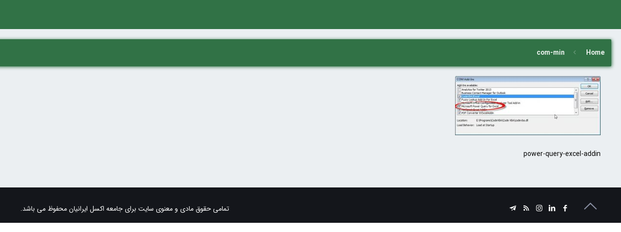

--- FILE ---
content_type: text/html; charset=UTF-8
request_url: https://exceliran.com/power-query-in-excel/com-min/
body_size: 33559
content:
<!DOCTYPE html>
<html class="no-js" dir="rtl" lang="fa-IR">

<!-- head -->
<head>
<!-- meta -->
<meta name="theme-color" content="#217346" />
<meta charset="UTF-8" />
<meta name="viewport" content="width=device-width, initial-scale=1, maximum-scale=1" />

<link rel="shortcut icon" href="https://exceliran.com/new/wp-content/uploads/2016/09/favicon.png" />	
<link rel="apple-touch-icon" href="https://exceliran.com/new/wp-content/uploads/2016/09/apple-icon-180x180.png" />
	

<!-- wp_head() -->
<!-- script | dynamic -->
<script id="mfn-dnmc-config-js">
//<![CDATA[
window.mfn_ajax = "https://exceliran.com/new/wp-admin/admin-ajax.php";
window.mfn = {mobile_init:1240,nicescroll:40,parallax:"translate3d",responsive:1,retina_js:0};
window.mfn_lightbox = {disable:false,disableMobile:false,title:false,};
window.mfn_sliders = {blog:0,clients:0,offer:7000,portfolio:0,shop:0,slider:0,testimonials:0};
//]]>
</script>
<meta name='robots' content='index, follow, max-image-preview:large, max-snippet:-1, max-video-preview:-1' />
	<style>img:is([sizes="auto" i], [sizes^="auto," i]) { contain-intrinsic-size: 3000px 1500px }</style>
	<meta name="dlm-version" content="5.0.27">
	<!-- This site is optimized with the Yoast SEO Premium plugin v25.4 (Yoast SEO v25.5) - https://yoast.com/wordpress/plugins/seo/ -->
	<title>com-min - جامعه اکسل ایرانیان</title>
	<link rel="canonical" href="https://exceliran.com/power-query-in-excel/com-min/" />
	<meta property="og:locale" content="fa_IR" />
	<meta property="og:type" content="article" />
	<meta property="og:title" content="com-min - جامعه اکسل ایرانیان" />
	<meta property="og:description" content="power-query-excel-addin" />
	<meta property="og:url" content="https://exceliran.com/power-query-in-excel/com-min/" />
	<meta property="og:site_name" content="جامعه اکسل ایرانیان" />
	<meta property="article:publisher" content="https://facebook.com/exceliran" />
	<meta property="article:modified_time" content="2018-02-15T16:50:29+00:00" />
	<meta property="og:image" content="https://exceliran.com/power-query-in-excel/com-min" />
	<meta property="og:image:width" content="611" />
	<meta property="og:image:height" content="248" />
	<meta property="og:image:type" content="image/jpeg" />
	<meta name="twitter:card" content="summary_large_image" />
	<meta name="twitter:site" content="@Exceliran" />
	<script type="application/ld+json" class="yoast-schema-graph">{"@context":"https://schema.org","@graph":[{"@type":"WebPage","@id":"https://exceliran.com/power-query-in-excel/com-min/","url":"https://exceliran.com/power-query-in-excel/com-min/","name":"com-min - جامعه اکسل ایرانیان","isPartOf":{"@id":"https://exceliran.com/#website"},"primaryImageOfPage":{"@id":"https://exceliran.com/power-query-in-excel/com-min/#primaryimage"},"image":{"@id":"https://exceliran.com/power-query-in-excel/com-min/#primaryimage"},"thumbnailUrl":"https://exceliran.com/new/wp-content/uploads/posts/com-min.jpg","datePublished":"2018-02-15T16:49:51+00:00","dateModified":"2018-02-15T16:50:29+00:00","breadcrumb":{"@id":"https://exceliran.com/power-query-in-excel/com-min/#breadcrumb"},"inLanguage":"fa-IR","potentialAction":[{"@type":"ReadAction","target":["https://exceliran.com/power-query-in-excel/com-min/"]}]},{"@type":"ImageObject","inLanguage":"fa-IR","@id":"https://exceliran.com/power-query-in-excel/com-min/#primaryimage","url":"https://exceliran.com/new/wp-content/uploads/posts/com-min.jpg","contentUrl":"https://exceliran.com/new/wp-content/uploads/posts/com-min.jpg","width":611,"height":248,"caption":"power-query-excel-addin"},{"@type":"BreadcrumbList","@id":"https://exceliran.com/power-query-in-excel/com-min/#breadcrumb","itemListElement":[{"@type":"ListItem","position":1,"name":"خانه","item":"https://exceliran.com/"},{"@type":"ListItem","position":2,"name":"معرفی پاورکوئری","item":"https://exceliran.com/power-query-in-excel/"},{"@type":"ListItem","position":3,"name":"com-min"}]},{"@type":"WebSite","@id":"https://exceliran.com/#website","url":"https://exceliran.com/","name":"جامعه اکسل ایرانیان","description":"اولین و بزرگترین سایت تخصصی اکسل پارسی زبانان دنیا","publisher":{"@id":"https://exceliran.com/#organization"},"alternateName":"اکسل ایران","potentialAction":[{"@type":"SearchAction","target":{"@type":"EntryPoint","urlTemplate":"https://exceliran.com/?s={search_term_string}"},"query-input":{"@type":"PropertyValueSpecification","valueRequired":true,"valueName":"search_term_string"}}],"inLanguage":"fa-IR"},{"@type":"Organization","@id":"https://exceliran.com/#organization","name":"جامعه اکسل ایرانیان","alternateName":"اکسل ایران","url":"https://exceliran.com/","logo":{"@type":"ImageObject","inLanguage":"fa-IR","@id":"https://exceliran.com/#/schema/logo/image/","url":"https://exceliran.com/new/wp-content/uploads/pages/about_us/logo_after.jpg","contentUrl":"https://exceliran.com/new/wp-content/uploads/pages/about_us/logo_after.jpg","width":700,"height":700,"caption":"جامعه اکسل ایرانیان"},"image":{"@id":"https://exceliran.com/#/schema/logo/image/"},"sameAs":["https://facebook.com/exceliran","https://x.com/Exceliran","https://youtube.com/exceliran","https://aparat.com/Exceliran"],"email":"info@exceliran.com"}]}</script>
	<!-- / Yoast SEO Premium plugin. -->


<link rel='dns-prefetch' href='//www.googletagmanager.com' />
<link rel="alternate" type="application/rss+xml" title="جامعه اکسل ایرانیان &raquo; خوراک" href="https://exceliran.com/feed/" />
<link rel="alternate" type="application/rss+xml" title="جامعه اکسل ایرانیان &raquo; خوراک دیدگاه‌ها" href="https://exceliran.com/comments/feed/" />
<link rel="alternate" type="application/rss+xml" title="جامعه اکسل ایرانیان &raquo; com-min خوراک دیدگاه‌ها" href="https://exceliran.com/power-query-in-excel/com-min/feed/" />
<script type="text/javascript">
/* <![CDATA[ */
window._wpemojiSettings = {"baseUrl":"https:\/\/s.w.org\/images\/core\/emoji\/16.0.1\/72x72\/","ext":".png","svgUrl":"https:\/\/s.w.org\/images\/core\/emoji\/16.0.1\/svg\/","svgExt":".svg","source":{"concatemoji":"https:\/\/exceliran.com\/new\/wp-includes\/js\/wp-emoji-release.min.js?ver=40d5fefca3d5f22fb11a018fc883dcd7"}};
/*! This file is auto-generated */
!function(s,n){var o,i,e;function c(e){try{var t={supportTests:e,timestamp:(new Date).valueOf()};sessionStorage.setItem(o,JSON.stringify(t))}catch(e){}}function p(e,t,n){e.clearRect(0,0,e.canvas.width,e.canvas.height),e.fillText(t,0,0);var t=new Uint32Array(e.getImageData(0,0,e.canvas.width,e.canvas.height).data),a=(e.clearRect(0,0,e.canvas.width,e.canvas.height),e.fillText(n,0,0),new Uint32Array(e.getImageData(0,0,e.canvas.width,e.canvas.height).data));return t.every(function(e,t){return e===a[t]})}function u(e,t){e.clearRect(0,0,e.canvas.width,e.canvas.height),e.fillText(t,0,0);for(var n=e.getImageData(16,16,1,1),a=0;a<n.data.length;a++)if(0!==n.data[a])return!1;return!0}function f(e,t,n,a){switch(t){case"flag":return n(e,"\ud83c\udff3\ufe0f\u200d\u26a7\ufe0f","\ud83c\udff3\ufe0f\u200b\u26a7\ufe0f")?!1:!n(e,"\ud83c\udde8\ud83c\uddf6","\ud83c\udde8\u200b\ud83c\uddf6")&&!n(e,"\ud83c\udff4\udb40\udc67\udb40\udc62\udb40\udc65\udb40\udc6e\udb40\udc67\udb40\udc7f","\ud83c\udff4\u200b\udb40\udc67\u200b\udb40\udc62\u200b\udb40\udc65\u200b\udb40\udc6e\u200b\udb40\udc67\u200b\udb40\udc7f");case"emoji":return!a(e,"\ud83e\udedf")}return!1}function g(e,t,n,a){var r="undefined"!=typeof WorkerGlobalScope&&self instanceof WorkerGlobalScope?new OffscreenCanvas(300,150):s.createElement("canvas"),o=r.getContext("2d",{willReadFrequently:!0}),i=(o.textBaseline="top",o.font="600 32px Arial",{});return e.forEach(function(e){i[e]=t(o,e,n,a)}),i}function t(e){var t=s.createElement("script");t.src=e,t.defer=!0,s.head.appendChild(t)}"undefined"!=typeof Promise&&(o="wpEmojiSettingsSupports",i=["flag","emoji"],n.supports={everything:!0,everythingExceptFlag:!0},e=new Promise(function(e){s.addEventListener("DOMContentLoaded",e,{once:!0})}),new Promise(function(t){var n=function(){try{var e=JSON.parse(sessionStorage.getItem(o));if("object"==typeof e&&"number"==typeof e.timestamp&&(new Date).valueOf()<e.timestamp+604800&&"object"==typeof e.supportTests)return e.supportTests}catch(e){}return null}();if(!n){if("undefined"!=typeof Worker&&"undefined"!=typeof OffscreenCanvas&&"undefined"!=typeof URL&&URL.createObjectURL&&"undefined"!=typeof Blob)try{var e="postMessage("+g.toString()+"("+[JSON.stringify(i),f.toString(),p.toString(),u.toString()].join(",")+"));",a=new Blob([e],{type:"text/javascript"}),r=new Worker(URL.createObjectURL(a),{name:"wpTestEmojiSupports"});return void(r.onmessage=function(e){c(n=e.data),r.terminate(),t(n)})}catch(e){}c(n=g(i,f,p,u))}t(n)}).then(function(e){for(var t in e)n.supports[t]=e[t],n.supports.everything=n.supports.everything&&n.supports[t],"flag"!==t&&(n.supports.everythingExceptFlag=n.supports.everythingExceptFlag&&n.supports[t]);n.supports.everythingExceptFlag=n.supports.everythingExceptFlag&&!n.supports.flag,n.DOMReady=!1,n.readyCallback=function(){n.DOMReady=!0}}).then(function(){return e}).then(function(){var e;n.supports.everything||(n.readyCallback(),(e=n.source||{}).concatemoji?t(e.concatemoji):e.wpemoji&&e.twemoji&&(t(e.twemoji),t(e.wpemoji)))}))}((window,document),window._wpemojiSettings);
/* ]]> */
</script>
<style id='wp-emoji-styles-inline-css' type='text/css'>

	img.wp-smiley, img.emoji {
		display: inline !important;
		border: none !important;
		box-shadow: none !important;
		height: 1em !important;
		width: 1em !important;
		margin: 0 0.07em !important;
		vertical-align: -0.1em !important;
		background: none !important;
		padding: 0 !important;
	}
</style>
<link rel='stylesheet' id='wp-block-library-rtl-css' href='https://exceliran.com/new/wp-includes/css/dist/block-library/style-rtl.min.css?ver=40d5fefca3d5f22fb11a018fc883dcd7' type='text/css' media='all' />
<style id='classic-theme-styles-inline-css' type='text/css'>
/*! This file is auto-generated */
.wp-block-button__link{color:#fff;background-color:#32373c;border-radius:9999px;box-shadow:none;text-decoration:none;padding:calc(.667em + 2px) calc(1.333em + 2px);font-size:1.125em}.wp-block-file__button{background:#32373c;color:#fff;text-decoration:none}
</style>
<style id='codemirror-blocks-code-block-style-inline-css' type='text/css'>
.code-block{margin-bottom:1.5rem;position:relative}.code-block pre.CodeMirror{background:#f2f2f2;background:linear-gradient(180deg,#f2f2f2 50%,#f9f9f9 0);background-size:56px 56px;border:1px solid #ddd;filter:progid:DXImageTransform.Microsoft.gradient(startColorstr="#f2f2f2",endColorstr="#f9f9f9",GradientType=0);line-height:28px;margin:0 0 10px;padding:0 10px;white-space:pre-wrap;white-space:-moz-pre-wrap;white-space:-pre-wrap;white-space:-o-pre-wrap;word-wrap:break-word;font-family:monospace;font-size:16px}.code-block .CodeMirror-fullscreen{bottom:0;height:auto;left:0;margin-bottom:0;padding-bottom:30px;position:fixed;right:0;top:0;z-index:5000}.code-block iframe.output-block-frame{background-color:#fff;box-shadow:0 0 10px 0 #444;display:none;margin:1em 0;transition:all .3s ease-in;width:100%}.code-block iframe.show{display:block}textarea.CodeMirror-ClipBoard{border:0;bottom:0;height:1px;opacity:0;padding:0;position:absolute;right:0;width:1px}.CodeMirror-notice{background:#000;border-radius:5px;bottom:-40px;color:#fff;font-size:12px;left:15px;padding:10px;position:fixed;transition:all .5s;z-index:5001}.CodeMirror svg.loader{background:rgba(30,30,30,.7);border-radius:3px;left:42%;max-width:64px;position:absolute;top:42%;fill:none;stroke:#222;stroke-linecap:round;stroke-width:8%}.CodeMirror use{stroke:#fff;animation:a 2s linear infinite}@keyframes a{to{stroke-dashoffset:0px}}.CodeMirror.has-panel{border-top-left-radius:0!important;border-top-right-radius:0!important}.CodeMirror-panel .max-height{margin-right:.5rem}.CodeMirror-panel .info-panel{display:flex;height:32px;justify-content:space-between;transition:all .4s ease-in}.CodeMirror-panel .info-panel .language{background:#4c607f;color:#fff;display:inline-block;font-size:16px;font-weight:500;padding:4px 32px;transition:"background" .4s ease-out}.CodeMirror-panel .info-panel .language.apl{background:#d2d2d2;color:#000}.CodeMirror-panel .info-panel .language.asp{background:#0088b6}.CodeMirror-panel .info-panel .language.aspx{background:#33a9dc}.CodeMirror-panel .info-panel .language.c{background:#005f91}.CodeMirror-panel .info-panel .language.cpp{background:#984c93}.CodeMirror-panel .info-panel .language.cobol{background:#005ca5}.CodeMirror-panel .info-panel .language.coffeescript{background:#6f4e37}.CodeMirror-panel .info-panel .language.clojure{background:#5881d8}.CodeMirror-panel .info-panel .language.css{background:#1572b6}.CodeMirror-panel .info-panel .language.csharp{background:#368832}.CodeMirror-panel .info-panel .language.diff{background:green}.CodeMirror-panel .info-panel .language.django{background:#44b78b}.CodeMirror-panel .info-panel .language.docker{background:#27b9ec}.CodeMirror-panel .info-panel .language.dylan{background-image:linear-gradient(to bottom right,#fd1a60,#f36420)}.CodeMirror-panel .info-panel .language.elm{background:#5fb4cb}.CodeMirror-panel .info-panel .language.erlang{background:#a2003e}.CodeMirror-panel .info-panel .language.fortran{background:#30b9db}.CodeMirror-panel .info-panel .language.fsharp{background:#665948}.CodeMirror-panel .info-panel .language.git{background:#fca326}.CodeMirror-panel .info-panel .language.go{background:#00acd7}.CodeMirror-panel .info-panel .language.groovy{background:#6398aa}.CodeMirror-panel .info-panel .language.haml{background:#ecdfa7;color:#3f3e29}.CodeMirror-panel .info-panel .language.haskell{background:#8f4e8b}.CodeMirror-panel .info-panel .language.html,.CodeMirror-panel .info-panel .language.htmlembedded,.CodeMirror-panel .info-panel .language.htmlmixed{background:#f1662a}.CodeMirror-panel .info-panel .language.http{background:#509e2f}.CodeMirror-panel .info-panel .language.java{background:#5382a1}.CodeMirror-panel .info-panel .language.js,.CodeMirror-panel .info-panel .language.json,.CodeMirror-panel .info-panel .language.jsx{background:#f5de19}.CodeMirror-panel .info-panel .language.jsonld{background:#0ca69c}.CodeMirror-panel .info-panel .language.jsp{background:#e56f14}.CodeMirror-panel .info-panel .language.kotlin{background-image:linear-gradient(to bottom right,#cb55c0,#f28e0e)}.CodeMirror-panel .info-panel .language.less{background:#193255}.CodeMirror-panel .info-panel .language.lisp{background:#c40804}.CodeMirror-panel .info-panel .language.livescript{background:#317eac}.CodeMirror-panel .info-panel .language.lua{background:navy}.CodeMirror-panel .info-panel .language.markdown{background:#755838}.CodeMirror-panel .info-panel .language.mariadb{background:#c49a6c;color:#002b64}.CodeMirror-panel .info-panel .language.mssql,.CodeMirror-panel .info-panel .language.mysql{background:#5d87a1}.CodeMirror-panel .info-panel .language.nginx{background:#019639}.CodeMirror-panel .info-panel .language.objectivec{background:#c2c2c2}.CodeMirror-panel .info-panel .language.perl{background:#3a3c5b}.CodeMirror-panel .info-panel .language.php{background:#6280b6}.CodeMirror-panel .info-panel .language.plsql{background:red}.CodeMirror-panel .info-panel .language.powershell{background:#5290fd}.CodeMirror-panel .info-panel .language.protobuf{background:#ff5c77}.CodeMirror-panel .info-panel .language.pug{background:#efcca3;color:#442823}.CodeMirror-panel .info-panel .language.puppet{background:#ffae1a}.CodeMirror-panel .info-panel .language.python{background:#ffdc4e;color:#366e9d}.CodeMirror-panel .info-panel .language.q{background:#1e78b3}.CodeMirror-panel .info-panel .language.r{background:#acadb2;color:#185ead}.CodeMirror-panel .info-panel .language.ruby{background:#e71622}.CodeMirror-panel .info-panel .language.rust{background:#a04f12}.CodeMirror-panel .info-panel .language.scala{background:#fe0000}.CodeMirror-panel .info-panel .language.stylus{background:#ff2952}.CodeMirror-panel .info-panel .language.sass,.CodeMirror-panel .info-panel .language.scss{background:#cd6799}.CodeMirror-panel .info-panel .language.shell{background:#d9b400}.CodeMirror-panel .info-panel .language.sql{background:#ffda44}.CodeMirror-panel .info-panel .language.sqlite{background:#003b57}.CodeMirror-panel .info-panel .language.squirrel{background:#a05a2c}.CodeMirror-panel .info-panel .language.stylus{background:#c2c2c2}.CodeMirror-panel .info-panel .language.swift{background:#fd2822}.CodeMirror-panel .info-panel .language.tcl{background:#c3b15f}.CodeMirror-panel .info-panel .language.text{background:#829ec2}.CodeMirror-panel .info-panel .language.textile{background:#ffe7ac;color:#000}.CodeMirror-panel .info-panel .language.toml{background:#7f7f7f}.CodeMirror-panel .info-panel .language.ttcn{background:#00adee}.CodeMirror-panel .info-panel .language.twig{background:#78dc50}.CodeMirror-panel .info-panel .language.typescript{background:#007acc}.CodeMirror-panel .info-panel .language.vb{background:#00519a}.CodeMirror-panel .info-panel .language.velocity{background:#262692}.CodeMirror-panel .info-panel .language.verilog{background:#1a348f}.CodeMirror-panel .info-panel .language.vhdl{background:#0d9b35}.CodeMirror-panel .info-panel .language.vue{background:#41b883}.CodeMirror-panel .info-panel .language.xml,.CodeMirror-panel .info-panel .language.xquery{background:#f1662a}.CodeMirror-panel .info-panel .language.yaml{background:#fbc02d}.CodeMirror-panel .control-panel{display:flex;padding:5px 3px}.CodeMirror-panel .control-panel>span{cursor:pointer;display:flex;margin:0 5px 0 0;transition:all .3s}.CodeMirror-panel .control-panel>span:hover{color:#fff}.CodeMirror-panel .control-panel .run-code{border:2px solid;border-radius:20px;box-sizing:border-box;display:inline-block;height:20px;position:relative;transform:scale(1);width:20px}.CodeMirror-panel .control-panel .run-code:after,.CodeMirror-panel .control-panel .run-code:before{box-sizing:border-box;content:"";display:block;position:absolute;top:3px}.CodeMirror-panel .control-panel .run-code:after{border-bottom:5px solid transparent;border-left:9px solid;border-top:5px solid transparent;left:5px;width:0}.CodeMirror-panel .control-panel .maximize,.CodeMirror-panel .control-panel .restore{border:2px solid;border-radius:2px;box-sizing:border-box;display:inline-block;height:20px;position:relative;transform:scale(1);width:20px}.CodeMirror-panel .control-panel .maximize:after{height:12px;top:2px;width:12px}.CodeMirror-panel .control-panel .maximize:after,.CodeMirror-panel .control-panel .restore:after{background:currentColor;box-sizing:border-box;content:"";display:inline-block;left:2px;position:absolute}.CodeMirror-panel .control-panel .restore:after{bottom:3px;height:3px;width:9px}.CodeMirror-panel .control-panel .copy{border:2px solid;border-bottom:0;border-radius:2px;border-right:0;box-sizing:border-box;display:inline-block;height:18px;position:relative;transform:scale(1);width:14px}.CodeMirror-panel .control-panel .copy:after{border:2px solid;border-radius:0 0 2px 0;box-sizing:border-box;content:"";display:inline-block;height:17px;left:1px;position:absolute;top:1px;width:13px}.CodeMirror-panel .control-panel .tool{cursor:help;position:relative}.CodeMirror-panel .control-panel .tool:after,.CodeMirror-panel .control-panel .tool:before{left:50%;opacity:0;position:absolute;z-index:-100}.CodeMirror-panel .control-panel .tool:focus:after,.CodeMirror-panel .control-panel .tool:focus:before,.CodeMirror-panel .control-panel .tool:hover:after,.CodeMirror-panel .control-panel .tool:hover:before{opacity:1;transform:scale(1) translateY(0);z-index:100}.CodeMirror-panel .control-panel .tool:before{border-color:transparent transparent #3e474f;border-style:solid;border-width:8px 12px 12px 8px;content:"";left:0;top:100%;transform:scale(.6) translateY(-20%);transition:all .85s cubic-bezier(.84,-.18,.31,1.26),opacity .85s .5s}.CodeMirror-panel .control-panel .tool:after{background:#3e474f;border-radius:5px;color:#edeff0;content:attr(data-tip);font-size:14px;left:-90px;padding:5px;text-align:center;top:180%;transition:all .85s cubic-bezier(.84,-.18,.31,1.26) .2s;width:120px}

</style>
<style id='global-styles-inline-css' type='text/css'>
:root{--wp--preset--aspect-ratio--square: 1;--wp--preset--aspect-ratio--4-3: 4/3;--wp--preset--aspect-ratio--3-4: 3/4;--wp--preset--aspect-ratio--3-2: 3/2;--wp--preset--aspect-ratio--2-3: 2/3;--wp--preset--aspect-ratio--16-9: 16/9;--wp--preset--aspect-ratio--9-16: 9/16;--wp--preset--color--black: #000000;--wp--preset--color--cyan-bluish-gray: #abb8c3;--wp--preset--color--white: #ffffff;--wp--preset--color--pale-pink: #f78da7;--wp--preset--color--vivid-red: #cf2e2e;--wp--preset--color--luminous-vivid-orange: #ff6900;--wp--preset--color--luminous-vivid-amber: #fcb900;--wp--preset--color--light-green-cyan: #7bdcb5;--wp--preset--color--vivid-green-cyan: #00d084;--wp--preset--color--pale-cyan-blue: #8ed1fc;--wp--preset--color--vivid-cyan-blue: #0693e3;--wp--preset--color--vivid-purple: #9b51e0;--wp--preset--gradient--vivid-cyan-blue-to-vivid-purple: linear-gradient(135deg,rgba(6,147,227,1) 0%,rgb(155,81,224) 100%);--wp--preset--gradient--light-green-cyan-to-vivid-green-cyan: linear-gradient(135deg,rgb(122,220,180) 0%,rgb(0,208,130) 100%);--wp--preset--gradient--luminous-vivid-amber-to-luminous-vivid-orange: linear-gradient(135deg,rgba(252,185,0,1) 0%,rgba(255,105,0,1) 100%);--wp--preset--gradient--luminous-vivid-orange-to-vivid-red: linear-gradient(135deg,rgba(255,105,0,1) 0%,rgb(207,46,46) 100%);--wp--preset--gradient--very-light-gray-to-cyan-bluish-gray: linear-gradient(135deg,rgb(238,238,238) 0%,rgb(169,184,195) 100%);--wp--preset--gradient--cool-to-warm-spectrum: linear-gradient(135deg,rgb(74,234,220) 0%,rgb(151,120,209) 20%,rgb(207,42,186) 40%,rgb(238,44,130) 60%,rgb(251,105,98) 80%,rgb(254,248,76) 100%);--wp--preset--gradient--blush-light-purple: linear-gradient(135deg,rgb(255,206,236) 0%,rgb(152,150,240) 100%);--wp--preset--gradient--blush-bordeaux: linear-gradient(135deg,rgb(254,205,165) 0%,rgb(254,45,45) 50%,rgb(107,0,62) 100%);--wp--preset--gradient--luminous-dusk: linear-gradient(135deg,rgb(255,203,112) 0%,rgb(199,81,192) 50%,rgb(65,88,208) 100%);--wp--preset--gradient--pale-ocean: linear-gradient(135deg,rgb(255,245,203) 0%,rgb(182,227,212) 50%,rgb(51,167,181) 100%);--wp--preset--gradient--electric-grass: linear-gradient(135deg,rgb(202,248,128) 0%,rgb(113,206,126) 100%);--wp--preset--gradient--midnight: linear-gradient(135deg,rgb(2,3,129) 0%,rgb(40,116,252) 100%);--wp--preset--font-size--small: 13px;--wp--preset--font-size--medium: 20px;--wp--preset--font-size--large: 36px;--wp--preset--font-size--x-large: 42px;--wp--preset--spacing--20: 0.44rem;--wp--preset--spacing--30: 0.67rem;--wp--preset--spacing--40: 1rem;--wp--preset--spacing--50: 1.5rem;--wp--preset--spacing--60: 2.25rem;--wp--preset--spacing--70: 3.38rem;--wp--preset--spacing--80: 5.06rem;--wp--preset--shadow--natural: 6px 6px 9px rgba(0, 0, 0, 0.2);--wp--preset--shadow--deep: 12px 12px 50px rgba(0, 0, 0, 0.4);--wp--preset--shadow--sharp: 6px 6px 0px rgba(0, 0, 0, 0.2);--wp--preset--shadow--outlined: 6px 6px 0px -3px rgba(255, 255, 255, 1), 6px 6px rgba(0, 0, 0, 1);--wp--preset--shadow--crisp: 6px 6px 0px rgba(0, 0, 0, 1);}:where(.is-layout-flex){gap: 0.5em;}:where(.is-layout-grid){gap: 0.5em;}body .is-layout-flex{display: flex;}.is-layout-flex{flex-wrap: wrap;align-items: center;}.is-layout-flex > :is(*, div){margin: 0;}body .is-layout-grid{display: grid;}.is-layout-grid > :is(*, div){margin: 0;}:where(.wp-block-columns.is-layout-flex){gap: 2em;}:where(.wp-block-columns.is-layout-grid){gap: 2em;}:where(.wp-block-post-template.is-layout-flex){gap: 1.25em;}:where(.wp-block-post-template.is-layout-grid){gap: 1.25em;}.has-black-color{color: var(--wp--preset--color--black) !important;}.has-cyan-bluish-gray-color{color: var(--wp--preset--color--cyan-bluish-gray) !important;}.has-white-color{color: var(--wp--preset--color--white) !important;}.has-pale-pink-color{color: var(--wp--preset--color--pale-pink) !important;}.has-vivid-red-color{color: var(--wp--preset--color--vivid-red) !important;}.has-luminous-vivid-orange-color{color: var(--wp--preset--color--luminous-vivid-orange) !important;}.has-luminous-vivid-amber-color{color: var(--wp--preset--color--luminous-vivid-amber) !important;}.has-light-green-cyan-color{color: var(--wp--preset--color--light-green-cyan) !important;}.has-vivid-green-cyan-color{color: var(--wp--preset--color--vivid-green-cyan) !important;}.has-pale-cyan-blue-color{color: var(--wp--preset--color--pale-cyan-blue) !important;}.has-vivid-cyan-blue-color{color: var(--wp--preset--color--vivid-cyan-blue) !important;}.has-vivid-purple-color{color: var(--wp--preset--color--vivid-purple) !important;}.has-black-background-color{background-color: var(--wp--preset--color--black) !important;}.has-cyan-bluish-gray-background-color{background-color: var(--wp--preset--color--cyan-bluish-gray) !important;}.has-white-background-color{background-color: var(--wp--preset--color--white) !important;}.has-pale-pink-background-color{background-color: var(--wp--preset--color--pale-pink) !important;}.has-vivid-red-background-color{background-color: var(--wp--preset--color--vivid-red) !important;}.has-luminous-vivid-orange-background-color{background-color: var(--wp--preset--color--luminous-vivid-orange) !important;}.has-luminous-vivid-amber-background-color{background-color: var(--wp--preset--color--luminous-vivid-amber) !important;}.has-light-green-cyan-background-color{background-color: var(--wp--preset--color--light-green-cyan) !important;}.has-vivid-green-cyan-background-color{background-color: var(--wp--preset--color--vivid-green-cyan) !important;}.has-pale-cyan-blue-background-color{background-color: var(--wp--preset--color--pale-cyan-blue) !important;}.has-vivid-cyan-blue-background-color{background-color: var(--wp--preset--color--vivid-cyan-blue) !important;}.has-vivid-purple-background-color{background-color: var(--wp--preset--color--vivid-purple) !important;}.has-black-border-color{border-color: var(--wp--preset--color--black) !important;}.has-cyan-bluish-gray-border-color{border-color: var(--wp--preset--color--cyan-bluish-gray) !important;}.has-white-border-color{border-color: var(--wp--preset--color--white) !important;}.has-pale-pink-border-color{border-color: var(--wp--preset--color--pale-pink) !important;}.has-vivid-red-border-color{border-color: var(--wp--preset--color--vivid-red) !important;}.has-luminous-vivid-orange-border-color{border-color: var(--wp--preset--color--luminous-vivid-orange) !important;}.has-luminous-vivid-amber-border-color{border-color: var(--wp--preset--color--luminous-vivid-amber) !important;}.has-light-green-cyan-border-color{border-color: var(--wp--preset--color--light-green-cyan) !important;}.has-vivid-green-cyan-border-color{border-color: var(--wp--preset--color--vivid-green-cyan) !important;}.has-pale-cyan-blue-border-color{border-color: var(--wp--preset--color--pale-cyan-blue) !important;}.has-vivid-cyan-blue-border-color{border-color: var(--wp--preset--color--vivid-cyan-blue) !important;}.has-vivid-purple-border-color{border-color: var(--wp--preset--color--vivid-purple) !important;}.has-vivid-cyan-blue-to-vivid-purple-gradient-background{background: var(--wp--preset--gradient--vivid-cyan-blue-to-vivid-purple) !important;}.has-light-green-cyan-to-vivid-green-cyan-gradient-background{background: var(--wp--preset--gradient--light-green-cyan-to-vivid-green-cyan) !important;}.has-luminous-vivid-amber-to-luminous-vivid-orange-gradient-background{background: var(--wp--preset--gradient--luminous-vivid-amber-to-luminous-vivid-orange) !important;}.has-luminous-vivid-orange-to-vivid-red-gradient-background{background: var(--wp--preset--gradient--luminous-vivid-orange-to-vivid-red) !important;}.has-very-light-gray-to-cyan-bluish-gray-gradient-background{background: var(--wp--preset--gradient--very-light-gray-to-cyan-bluish-gray) !important;}.has-cool-to-warm-spectrum-gradient-background{background: var(--wp--preset--gradient--cool-to-warm-spectrum) !important;}.has-blush-light-purple-gradient-background{background: var(--wp--preset--gradient--blush-light-purple) !important;}.has-blush-bordeaux-gradient-background{background: var(--wp--preset--gradient--blush-bordeaux) !important;}.has-luminous-dusk-gradient-background{background: var(--wp--preset--gradient--luminous-dusk) !important;}.has-pale-ocean-gradient-background{background: var(--wp--preset--gradient--pale-ocean) !important;}.has-electric-grass-gradient-background{background: var(--wp--preset--gradient--electric-grass) !important;}.has-midnight-gradient-background{background: var(--wp--preset--gradient--midnight) !important;}.has-small-font-size{font-size: var(--wp--preset--font-size--small) !important;}.has-medium-font-size{font-size: var(--wp--preset--font-size--medium) !important;}.has-large-font-size{font-size: var(--wp--preset--font-size--large) !important;}.has-x-large-font-size{font-size: var(--wp--preset--font-size--x-large) !important;}
:where(.wp-block-post-template.is-layout-flex){gap: 1.25em;}:where(.wp-block-post-template.is-layout-grid){gap: 1.25em;}
:where(.wp-block-columns.is-layout-flex){gap: 2em;}:where(.wp-block-columns.is-layout-grid){gap: 2em;}
:root :where(.wp-block-pullquote){font-size: 1.5em;line-height: 1.6;}
</style>
<link rel='stylesheet' id='kttg-tooltips-animations-styles-css' href='https://exceliran.com/new/wp-content/plugins/bluet-keywords-tooltip-generator/assets/animate.css?ver=40d5fefca3d5f22fb11a018fc883dcd7' type='text/css' media='all' />
<link rel='stylesheet' id='tooltipy-default-style-css' href='https://exceliran.com/new/wp-content/plugins/bluet-keywords-tooltip-generator/assets/style.css?ver=40d5fefca3d5f22fb11a018fc883dcd7' type='text/css' media='all' />
<link rel='stylesheet' id='mediaelement-css' href='https://exceliran.com/new/wp-includes/js/mediaelement/mediaelementplayer-legacy.min.css?ver=4.2.17' type='text/css' media='all' />
<link rel='stylesheet' id='wp-mediaelement-css' href='https://exceliran.com/new/wp-includes/js/mediaelement/wp-mediaelement.min.css?ver=40d5fefca3d5f22fb11a018fc883dcd7' type='text/css' media='all' />
<link rel='stylesheet' id='rs-plugin-settings-css' href='https://exceliran.com/new/wp-content/plugins/revslider/public/assets/css/settings.css?ver=5.4.8' type='text/css' media='all' />
<style id='rs-plugin-settings-inline-css' type='text/css'>
#rs-demo-id {}
</style>
<link rel='stylesheet' id='mfn-base-css' href='https://exceliran.com/new/wp-content/themes/betheme/css/base.css?ver=20.9.6.2' type='text/css' media='all' />
<link rel='stylesheet' id='mfn-layout-css' href='https://exceliran.com/new/wp-content/themes/betheme/css/layout.css?ver=20.9.6.2' type='text/css' media='all' />
<link rel='stylesheet' id='mfn-shortcodes-css' href='https://exceliran.com/new/wp-content/themes/betheme/css/shortcodes.css?ver=20.9.6.2' type='text/css' media='all' />
<link rel='stylesheet' id='mfn-animations-css' href='https://exceliran.com/new/wp-content/themes/betheme/assets/animations/animations.min.css?ver=20.9.6.2' type='text/css' media='all' />
<link rel='stylesheet' id='mfn-jquery-ui-css' href='https://exceliran.com/new/wp-content/themes/betheme/assets/ui/jquery.ui.all.css?ver=20.9.6.2' type='text/css' media='all' />
<link rel='stylesheet' id='mfn-jplayer-css' href='https://exceliran.com/new/wp-content/themes/betheme/assets/jplayer/css/jplayer.blue.monday.css?ver=20.9.6.2' type='text/css' media='all' />
<link rel='stylesheet' id='mfn-responsive-css' href='https://exceliran.com/new/wp-content/themes/betheme/css/responsive.css?ver=20.9.6.2' type='text/css' media='all' />
<style id='akismet-widget-style-inline-css' type='text/css'>

			.a-stats {
				--akismet-color-mid-green: #357b49;
				--akismet-color-white: #fff;
				--akismet-color-light-grey: #f6f7f7;

				max-width: 350px;
				width: auto;
			}

			.a-stats * {
				all: unset;
				box-sizing: border-box;
			}

			.a-stats strong {
				font-weight: 600;
			}

			.a-stats a.a-stats__link,
			.a-stats a.a-stats__link:visited,
			.a-stats a.a-stats__link:active {
				background: var(--akismet-color-mid-green);
				border: none;
				box-shadow: none;
				border-radius: 8px;
				color: var(--akismet-color-white);
				cursor: pointer;
				display: block;
				font-family: -apple-system, BlinkMacSystemFont, 'Segoe UI', 'Roboto', 'Oxygen-Sans', 'Ubuntu', 'Cantarell', 'Helvetica Neue', sans-serif;
				font-weight: 500;
				padding: 12px;
				text-align: center;
				text-decoration: none;
				transition: all 0.2s ease;
			}

			/* Extra specificity to deal with TwentyTwentyOne focus style */
			.widget .a-stats a.a-stats__link:focus {
				background: var(--akismet-color-mid-green);
				color: var(--akismet-color-white);
				text-decoration: none;
			}

			.a-stats a.a-stats__link:hover {
				filter: brightness(110%);
				box-shadow: 0 4px 12px rgba(0, 0, 0, 0.06), 0 0 2px rgba(0, 0, 0, 0.16);
			}

			.a-stats .count {
				color: var(--akismet-color-white);
				display: block;
				font-size: 1.5em;
				line-height: 1.4;
				padding: 0 13px;
				white-space: nowrap;
			}
		
</style>
<link rel='stylesheet' id='mfn-rtl-css' href='https://exceliran.com/new/wp-content/themes/betheme/rtl.css?ver=40d5fefca3d5f22fb11a018fc883dcd7' type='text/css' media='all' />
<link rel='stylesheet' id='rtl-css' href='https://exceliran.com/new/wp-content/themes/betheme-child/rtl.css?ver=40d5fefca3d5f22fb11a018fc883dcd7' type='text/css' media='all' />
<link rel='stylesheet' id='style-css' href='https://exceliran.com/new/wp-content/themes/betheme-child/style.css?ver=20.9.6.2' type='text/css' media='all' />
<link rel='stylesheet' id='base-css' href='https://exceliran.com/new/wp-content/themes/betheme-child/css/base.css?ver=40d5fefca3d5f22fb11a018fc883dcd7' type='text/css' media='all' />
<link rel='stylesheet' id='layout-css' href='https://exceliran.com/new/wp-content/themes/betheme-child/css/layout.css?ver=40d5fefca3d5f22fb11a018fc883dcd7' type='text/css' media='all' />
<link rel='stylesheet' id='shortcodes-css' href='https://exceliran.com/new/wp-content/themes/betheme-child/css/shortcodes.css?ver=40d5fefca3d5f22fb11a018fc883dcd7' type='text/css' media='all' />
<link rel='stylesheet' id='responsive-css' href='https://exceliran.com/new/wp-content/themes/betheme-child/css/responsive.css?ver=40d5fefca3d5f22fb11a018fc883dcd7' type='text/css' media='all' />
<link rel='stylesheet' id='woocommerce-css' href='https://exceliran.com/new/wp-content/themes/betheme-child/css/woocommerce.css?ver=40d5fefca3d5f22fb11a018fc883dcd7' type='text/css' media='all' />
<link rel='stylesheet' id='jquery.ui.all-css' href='https://exceliran.com/new/wp-content/themes/betheme-child/assets/ui/jquery.ui.all.css?ver=40d5fefca3d5f22fb11a018fc883dcd7' type='text/css' media='all' />
<script type="text/javascript" src="https://exceliran.com/new/wp-includes/js/jquery/jquery.min.js?ver=3.7.1" id="jquery-core-js"></script>
<script type="text/javascript" src="https://exceliran.com/new/wp-includes/js/jquery/jquery-migrate.min.js?ver=3.4.1" id="jquery-migrate-js"></script>
<script type="text/javascript" id="email-download-link-js-extra">
/* <![CDATA[ */
var ed_data = {"messages":{"ed_required_field":"\u0644\u0637\u0641\u0627 \u0627\u0637\u0644\u0627\u0639\u0627\u062a \u0644\u0627\u0632\u0645 \u0631\u0627 \u067e\u0631 \u06a9\u0646\u06cc\u062f.","ed_invalid_name":"\u0646\u0627\u0645 \u0646\u0627\u0645\u0639\u062a\u0628\u0631 \u0645\u06cc\u200c\u0628\u0627\u0634\u062f.","ed_invalid_email":"\u0628\u0646\u0638\u0631 \u0645\u06cc \u0631\u0633\u062f \u0622\u062f\u0631\u0633 \u0627\u06cc\u0645\u06cc\u0644 \u0627\u0634\u062a\u0628\u0627\u0647 \u0628\u0627\u0634\u062f.","ed_unexpected_error":"\u0627\u0648\u0647 \u0627\u0648\u0647 ... \u06cc\u06a9 \u062e\u0637\u0627\u06cc \u067e\u06cc\u0634 \u0628\u06cc\u0646\u06cc \u0646\u0634\u062f\u0647 \u0627\u062a\u0641\u0627\u0642 \u0627\u0641\u062a\u0627\u062f.","ed_sent_successfull":"\u0644\u06cc\u0646\u06a9 \u062f\u0627\u0646\u0644\u0648\u062f \u0628\u0627 \u0645\u0648\u0641\u0642\u06cc\u062a \u0628\u0647 \u0627\u06cc\u0645\u06cc\u0644 \u0634\u0645\u0627 \u0627\u0631\u0633\u0627\u0644 \u0634\u062f.","ed_select_downloads":"\u0644\u0637\u0641\u0627 \u062f\u0627\u0646\u0644\u0648\u062f \u0647\u0627\u06cc \u062e\u0648\u062f \u0631\u0627 \u0627\u0646\u062a\u062e\u0627\u0628 \u06a9\u0646\u06cc\u062f.","ed_invalid_captcha":"\u062a\u0627\u06cc\u06cc\u062f \u0631\u0648\u0628\u0627\u062a \u0627\u0646\u062c\u0627\u0645 \u0646\u0634\u062f \u060c \u0644\u0637\u0641\u0627 \u062f\u0648\u0628\u0627\u0631\u0647 \u0627\u0645\u062a\u062d\u0627\u0646 \u06a9\u0646\u06cc\u062f.","ed_toofast_message":"\u0634\u0645\u0627 \u062a\u0639\u062f\u0627\u062f \u0632\u06cc\u0627\u062f\u06cc \u062f\u0631\u062e\u0648\u0627\u0633\u062a \u062f\u0631 \u0632\u0645\u0627\u0646\u06cc \u06a9\u0648\u062a\u0627\u0647 \u0627\u0631\u0633\u0627\u0644 \u06a9\u0631\u062f\u0647 \u0627\u06cc\u062f. \u0644\u0637\u0641\u0627 \u06cc\u06a9 \u062f\u0642\u06cc\u0642\u0647 \u062f\u06cc\u06af\u0631 \u0627\u0645\u062a\u062d\u0627\u0646 \u06a9\u0646\u06cc\u062f.","ed_blocked_message1":"\u0627\u0631\u0633\u0627\u0644 \u062f\u0631\u062e\u0648\u0627\u0633\u062a \u0634\u0645\u0627 \u0628\u0647 \u062f\u0644\u0627\u06cc\u0644 \u0627\u0645\u0646\u06cc\u062a\u06cc \u067e\u0630\u06cc\u0631\u0641\u062a\u0647 \u0646\u0645\u06cc \u0634\u0648\u062f. \u0644\u0637\u0641\u0627 \u0628\u0627 \u0645\u062f\u06cc\u0631 \u062a\u0645\u0627\u0633 \u0628\u06af\u06cc\u0631\u06cc\u062f","ed_blocked_message2":"\u0646\u0627\u0645 \u06cc\u0627 \u0627\u06cc\u0645\u06cc\u0644 \u0648\u0627\u0631\u062f \u0634\u062f\u0647 \u062d\u0627\u0648\u06cc \u06a9\u0644\u0645\u0647 \u0627\u06cc \u0627\u0633\u062a \u06a9\u0647 \u0645\u062c\u0627\u0632 \u0646\u06cc\u0633\u062a. \u0644\u0637\u0641\u0627 \u0628\u0627 \u0645\u062f\u06cc\u0631 \u062a\u0645\u0627\u0633 \u0628\u06af\u06cc\u0631\u06cc\u062f"},"ed_ajax_url":"https:\/\/exceliran.com\/new\/wp-admin\/admin-ajax.php"};
/* ]]> */
</script>
<script type="text/javascript" src="https://exceliran.com/new/wp-content/plugins/email-download-link/inc/email-download-link.js?ver=2.2" id="email-download-link-js"></script>
<script type="text/javascript" src="https://exceliran.com/new/wp-content/plugins/revslider/public/assets/js/jquery.themepunch.tools.min.js?ver=5.4.8" id="tp-tools-js"></script>
<script type="text/javascript" src="https://exceliran.com/new/wp-content/plugins/revslider/public/assets/js/jquery.themepunch.revolution.min.js?ver=5.4.8" id="revmin-js"></script>

<!-- Google tag (gtag.js) snippet added by Site Kit -->

<!-- Google Analytics snippet added by Site Kit -->
<script type="text/javascript" src="https://www.googletagmanager.com/gtag/js?id=GT-NC8XDLRD" id="google_gtagjs-js" async></script>
<script type="text/javascript" id="google_gtagjs-js-after">
/* <![CDATA[ */
window.dataLayer = window.dataLayer || [];function gtag(){dataLayer.push(arguments);}
gtag("set","linker",{"domains":["exceliran.com"]});
gtag("js", new Date());
gtag("set", "developer_id.dZTNiMT", true);
gtag("config", "GT-NC8XDLRD");
 window._googlesitekit = window._googlesitekit || {}; window._googlesitekit.throttledEvents = []; window._googlesitekit.gtagEvent = (name, data) => { var key = JSON.stringify( { name, data } ); if ( !! window._googlesitekit.throttledEvents[ key ] ) { return; } window._googlesitekit.throttledEvents[ key ] = true; setTimeout( () => { delete window._googlesitekit.throttledEvents[ key ]; }, 5 ); gtag( "event", name, { ...data, event_source: "site-kit" } ); }; 
/* ]]> */
</script>

<!-- End Google tag (gtag.js) snippet added by Site Kit -->
<link rel="https://api.w.org/" href="https://exceliran.com/wp-json/" /><link rel="alternate" title="JSON" type="application/json" href="https://exceliran.com/wp-json/wp/v2/media/2899" /><link rel="EditURI" type="application/rsd+xml" title="RSD" href="https://exceliran.com/new/xmlrpc.php?rsd" />
<link rel="stylesheet" href="https://exceliran.com/new/wp-content/themes/betheme-child/rtl.css" type="text/css" media="screen" />
<link rel='shortlink' href='https://exceliran.com/?p=2899' />
<link rel="alternate" title="oEmbed (JSON)" type="application/json+oembed" href="https://exceliran.com/wp-json/oembed/1.0/embed?url=https%3A%2F%2Fexceliran.com%2Fpower-query-in-excel%2Fcom-min%2F" />
<link rel="alternate" title="oEmbed (XML)" type="text/xml+oembed" href="https://exceliran.com/wp-json/oembed/1.0/embed?url=https%3A%2F%2Fexceliran.com%2Fpower-query-in-excel%2Fcom-min%2F&#038;format=xml" />
	<script>
		jQuery(function($) {
			//apply keyword style only if keywords are Fetched
			$(document).on("keywordsFetched",function(){
				$(".bluet_tooltip").each(function(){

				//console.log($(this).prop("tagName"));

					if($(this).prop("tagName")!="IMG"){
						$(this).css({
							"text-decoration": "none",
							"color": "inherit",
							
							"border-bottom": "1px dotted","border-bottom-color": "inherit"						});
					}

				});
			});
		});
	</script>

	<style>
	/*for alt images tooltips*/
	.bluet_tooltip_alt{
		color: #0a0a0a  !important;
		background-color: #ffffff  !important;
	}
	

	
	.bluet_block_to_show{
		max-width: 400px;
	}
	.bluet_block_container{		  
		color: #0a0a0a  !important;
		background: #ffffff  !important;
		box-shadow: 0px 0px 10px #717171  !important;
		font-size:14px  !important;
	}
	
	img.bluet_tooltip {
	  /*border: none;
	  width:14px;*/
	}

	.kttg_arrow_show_bottom:after{
		border-bottom-color: #ffffff;
	}
	
	.kttg_arrow_show_top:after{
		border-top-color: #ffffff;
	}
	
	.kttg_arrow_show_right:after{
		border-top-color: #ffffff;
	}
	
	.kttg_arrow_show_left:after{
		border-top-color: #ffffff;
	}

	@media screen and (max-width:400px){
		.bluet_hide_tooltip_button{
		    color: #0a0a0a  !important;
		    /*background-color: #ffffff  !important;*/
		}
	}
	</style>
	<script type="text/javascript" src="https://exceliran.com/new/wp-content/plugins/bluet-keywords-tooltip-generator/library/findandreplacedomtext.js"></script><style>.ed_form_message.success { color: #008000; }.ed_form_message.error { color: #ff0000; }.ed_form_message.boterror { color: #ff0000; }</style><meta name="generator" content="Site Kit by Google 1.157.0" /><style type="text/css">.wp_autosearch_suggestions {border-width: 1px;border-color: #57C297 !important;border-style: solid;width: 190px;background-color: #a0a0a0;font-size: 10px;line-height: 14px;border: none !important;}.wp_autosearch_suggestions a {display: block;clear: left;text-decoration: none;}.wp_autosearch_suggestions a img {float: left;padding: 3px 5px;}.wp_autosearch_suggestions a .searchheading {display: block;font-weight: bold;padding-top: 5px;}.wp_autosearch_suggestions .wps_odd a {color: #000000;}.wp_autosearch_suggestions .wps_even a {color: #000000;}.wp_autosearch_suggestions .wp_autosearch_category {font-size: 12px;padding: 5px;display: block;background-color: #5286A0 !important;color: #FFFFFF !important;}.wps_over a.wp_autosearch_category{color: #FFFFFF !important;background-color: 6A81A0 !important;}.wp_autosearch_suggestions .wp_autosearch_more {padding: 5px;display: block;background-color: #5286A0 !important;color: #FFFFFF !important;background-image: url(https://exceliran.com/new/wp-content/plugins/wp-autosearch//assert/image/arrow.png);background-repeat: no-repeat;background-position: 99% 50%;cursor: pointer;}.wps_over a.wp_autosearch_more{color: #FFFFFF !important;background-color: #4682A0 !important;}.wp_autosearch_suggestions .wp_autosearch_more a {height: auto;color: #FFFFFF !important;}.wp_autosearch_image {margin: 2px;}.wp_autosearch_result {padding-left: 5px;}.wp_autosearch_indicator {background: url('https://exceliran.com/new/wp-content/plugins/wp-autosearch//assert/image/indicator.gif') no-repeat scroll 100% 50% #FFF !important;}.wp_autosearch_suggestions {padding: 0px;background-color: white;overflow: hidden;z-index: 99999;}.wp_autosearch_suggestions ul {width: 100%;list-style-position: outside;list-style: none;padding: 0;margin: 0;}.wp_autosearch_suggestions li {margin: 0px;cursor: pointer;display: block;font: menu;font-size: 12px;line-height: 16px;overflow: hidden;}.wps_odd {background-color: #FFFFFF;}.wps_even {background-color: #E8E8E8;}.ac_over {background-color: #5CCCB2;color: #FFFFFF !important;}.ac_over a, .ac_over a span {color: #FFFFFF !important;}.wp_autosearch_input{width: 88% !important;height: 50px !important;border: none !important;background-color: #FFFFFF !important;outline: none;box-shadow: 0px 0px 0px #FFF !important;-moz-box-shadow: 0px 0px 0px #FFF !important;-webkit-box-shadow: 0px 0px 0px #FFF !important;text-indent: 5px !important;margin: 0 !important;padding: 0 !important;overflow: hidden;float: left;line-height: 29px;vertical-align: middle;color: #000000 !important;}.wp_autosearch_wrapper{width: 100%;}.wp_autosearch_suggestions{box-shadow: #888888 5px 10px 10px;-webkit-box-shadow: #888888 5px 10px 10px;}.wp_autosearch_submit, .wp_autosearch_submit:hover, .wp_autosearch_submit:active, .wp_autosearch_submit:visited{cursor: pointer;height: 50px;width: 54px;overflow: hidden;background: transparent url('') no-repeat scroll !important;float: right;font-size: 100%;-webkit-appearance: none;outline: none;position: absolute;right: 0px;top: 0px;background-color: transparent;border: none ;border-radius: 0 !important;padding: 0 !important;margin: 0 !important;display: block !important;}.wp_autosearch_form_wrapper{width: 100%;border: 1px solid #57C297 !important;height: 52px !important;background-color: #FFFFFF !important;position: relative;}.wp_autosearch_item_description{padding-right: 2px;padding-left: 2px;}.wp_autosearch_form_label{display: none;}</style><style type="text/css" media="screen">/*تنظیمات سرچ رفرنس*/
.wp_autosearch_submit{
display: none !important;
}
.wp_autosearch_input{
height:35px !important;
width: 100% !important;
direction: ltr;
}
.wp_autosearch_form_wrapper{
border:none !important;
height:35px !important;
}
.widget_wizardinfosys_autosearch > h3{
display:none
}</style><!-- style | custom font -->
<style id="mfn-dnmc-font-css">
@font-face{font-family:"Iransans";src:url("https://exceliran.com/new/wp-content/uploads/fonts/IRANSansWeb.woff") format("woff"),url("https://exceliran.com/new/wp-content/uploads/fonts/IRANSansWeb.ttf") format("truetype");font-weight:normal;font-style:normal}
</style>
<!-- style | custom font 2 -->
<style id="mfn-dnmc-font2-css">
@font-face{font-family:"iransans_bold";src:url("https://exceliran.com/new/wp-content/uploads/fonts/IRANSansWeb_Bold.woff") format("woff"),url("https://exceliran.com/new/wp-content/uploads/fonts/IRANSansWeb_Bold.ttf") format("truetype");font-weight:normal;font-style:normal}
</style>
<!-- style | dynamic -->
<style id="mfn-dnmc-style-css">
@media only screen and (min-width: 1240px){body:not(.header-simple) #Top_bar #menu{display:block!important}.tr-menu #Top_bar #menu{background:none!important}#Top_bar .menu > li > ul.mfn-megamenu{width:984px}#Top_bar .menu > li > ul.mfn-megamenu > li{float:left}#Top_bar .menu > li > ul.mfn-megamenu > li.mfn-megamenu-cols-1{width:100%}#Top_bar .menu > li > ul.mfn-megamenu > li.mfn-megamenu-cols-2{width:50%}#Top_bar .menu > li > ul.mfn-megamenu > li.mfn-megamenu-cols-3{width:33.33%}#Top_bar .menu > li > ul.mfn-megamenu > li.mfn-megamenu-cols-4{width:25%}#Top_bar .menu > li > ul.mfn-megamenu > li.mfn-megamenu-cols-5{width:20%}#Top_bar .menu > li > ul.mfn-megamenu > li.mfn-megamenu-cols-6{width:16.66%}#Top_bar .menu > li > ul.mfn-megamenu > li > ul{display:block!important;position:inherit;left:auto;top:auto;border-width:0 1px 0 0}#Top_bar .menu > li > ul.mfn-megamenu > li:last-child > ul{border:0}#Top_bar .menu > li > ul.mfn-megamenu > li > ul li{width:auto}#Top_bar .menu > li > ul.mfn-megamenu a.mfn-megamenu-title{text-transform:uppercase;font-weight:400;background:none}#Top_bar .menu > li > ul.mfn-megamenu a .menu-arrow{display:none}.menuo-right #Top_bar .menu > li > ul.mfn-megamenu{left:auto;right:0}.menuo-right #Top_bar .menu > li > ul.mfn-megamenu-bg{box-sizing:border-box}#Top_bar .menu > li > ul.mfn-megamenu-bg{padding:20px 166px 20px 20px;background-repeat:no-repeat;background-position:right bottom}.rtl #Top_bar .menu > li > ul.mfn-megamenu-bg{padding-left:166px;padding-right:20px;background-position:left bottom}#Top_bar .menu > li > ul.mfn-megamenu-bg > li{background:none}#Top_bar .menu > li > ul.mfn-megamenu-bg > li a{border:none}#Top_bar .menu > li > ul.mfn-megamenu-bg > li > ul{background:none!important;-webkit-box-shadow:0 0 0 0;-moz-box-shadow:0 0 0 0;box-shadow:0 0 0 0}.mm-vertical #Top_bar .container{position:relative;}.mm-vertical #Top_bar .top_bar_left{position:static;}.mm-vertical #Top_bar .menu > li ul{box-shadow:0 0 0 0 transparent!important;background-image:none;}.mm-vertical #Top_bar .menu > li > ul.mfn-megamenu{width:98%!important;margin:0 1%;padding:20px 0;}.mm-vertical.header-plain #Top_bar .menu > li > ul.mfn-megamenu{width:100%!important;margin:0;}.mm-vertical #Top_bar .menu > li > ul.mfn-megamenu > li{display:table-cell;float:none!important;width:10%;padding:0 15px;border-right:1px solid rgba(0, 0, 0, 0.05);}.mm-vertical #Top_bar .menu > li > ul.mfn-megamenu > li:last-child{border-right-width:0}.mm-vertical #Top_bar .menu > li > ul.mfn-megamenu > li.hide-border{border-right-width:0}.mm-vertical #Top_bar .menu > li > ul.mfn-megamenu > li a{border-bottom-width:0;padding:9px 15px;line-height:120%;}.mm-vertical #Top_bar .menu > li > ul.mfn-megamenu a.mfn-megamenu-title{font-weight:700;}.rtl .mm-vertical #Top_bar .menu > li > ul.mfn-megamenu > li:first-child{border-right-width:0}.rtl .mm-vertical #Top_bar .menu > li > ul.mfn-megamenu > li:last-child{border-right-width:1px}.header-plain:not(.menuo-right) #Header .top_bar_left{width:auto!important}.header-stack.header-center #Top_bar #menu{display:inline-block!important}.header-simple #Top_bar #menu{display:none;height:auto;width:300px;bottom:auto;top:100%;right:1px;position:absolute;margin:0}.header-simple #Header a.responsive-menu-toggle{display:block;right:10px}.header-simple #Top_bar #menu > ul{width:100%;float:left}.header-simple #Top_bar #menu ul li{width:100%;padding-bottom:0;border-right:0;position:relative}.header-simple #Top_bar #menu ul li a{padding:0 20px;margin:0;display:block;height:auto;line-height:normal;border:none}.header-simple #Top_bar #menu ul li a:after{display:none}.header-simple #Top_bar #menu ul li a span{border:none;line-height:44px;display:inline;padding:0}.header-simple #Top_bar #menu ul li.submenu .menu-toggle{display:block;position:absolute;right:0;top:0;width:44px;height:44px;line-height:44px;font-size:30px;font-weight:300;text-align:center;cursor:pointer;color:#444;opacity:0.33;}.header-simple #Top_bar #menu ul li.submenu .menu-toggle:after{content:"+"}.header-simple #Top_bar #menu ul li.hover > .menu-toggle:after{content:"-"}.header-simple #Top_bar #menu ul li.hover a{border-bottom:0}.header-simple #Top_bar #menu ul.mfn-megamenu li .menu-toggle{display:none}.header-simple #Top_bar #menu ul li ul{position:relative!important;left:0!important;top:0;padding:0;margin:0!important;width:auto!important;background-image:none}.header-simple #Top_bar #menu ul li ul li{width:100%!important;display:block;padding:0;}.header-simple #Top_bar #menu ul li ul li a{padding:0 20px 0 30px}.header-simple #Top_bar #menu ul li ul li a .menu-arrow{display:none}.header-simple #Top_bar #menu ul li ul li a span{padding:0}.header-simple #Top_bar #menu ul li ul li a span:after{display:none!important}.header-simple #Top_bar .menu > li > ul.mfn-megamenu a.mfn-megamenu-title{text-transform:uppercase;font-weight:400}.header-simple #Top_bar .menu > li > ul.mfn-megamenu > li > ul{display:block!important;position:inherit;left:auto;top:auto}.header-simple #Top_bar #menu ul li ul li ul{border-left:0!important;padding:0;top:0}.header-simple #Top_bar #menu ul li ul li ul li a{padding:0 20px 0 40px}.rtl.header-simple #Top_bar #menu{left:1px;right:auto}.rtl.header-simple #Top_bar a.responsive-menu-toggle{left:10px;right:auto}.rtl.header-simple #Top_bar #menu ul li.submenu .menu-toggle{left:0;right:auto}.rtl.header-simple #Top_bar #menu ul li ul{left:auto!important;right:0!important}.rtl.header-simple #Top_bar #menu ul li ul li a{padding:0 30px 0 20px}.rtl.header-simple #Top_bar #menu ul li ul li ul li a{padding:0 40px 0 20px}.menu-highlight #Top_bar .menu > li{margin:0 2px}.menu-highlight:not(.header-creative) #Top_bar .menu > li > a{margin:20px 0;padding:0;-webkit-border-radius:5px;border-radius:5px}.menu-highlight #Top_bar .menu > li > a:after{display:none}.menu-highlight #Top_bar .menu > li > a span:not(.description){line-height:50px}.menu-highlight #Top_bar .menu > li > a span.description{display:none}.menu-highlight.header-stack #Top_bar .menu > li > a{margin:10px 0!important}.menu-highlight.header-stack #Top_bar .menu > li > a span:not(.description){line-height:40px}.menu-highlight.header-transparent #Top_bar .menu > li > a{margin:5px 0}.menu-highlight.header-simple #Top_bar #menu ul li,.menu-highlight.header-creative #Top_bar #menu ul li{margin:0}.menu-highlight.header-simple #Top_bar #menu ul li > a,.menu-highlight.header-creative #Top_bar #menu ul li > a{-webkit-border-radius:0;border-radius:0}.menu-highlight:not(.header-fixed):not(.header-simple) #Top_bar.is-sticky .menu > li > a{margin:10px 0!important;padding:5px 0!important}.menu-highlight:not(.header-fixed):not(.header-simple) #Top_bar.is-sticky .menu > li > a span{line-height:30px!important}.header-modern.menu-highlight.menuo-right .menu_wrapper{margin-right:20px}.menu-line-below #Top_bar .menu > li > a:after{top:auto;bottom:-4px}.menu-line-below #Top_bar.is-sticky .menu > li > a:after{top:auto;bottom:-4px}.menu-line-below-80 #Top_bar:not(.is-sticky) .menu > li > a:after{height:4px;left:10%;top:50%;margin-top:20px;width:80%}.menu-line-below-80-1 #Top_bar:not(.is-sticky) .menu > li > a:after{height:1px;left:10%;top:50%;margin-top:20px;width:80%}.menu-link-color #Top_bar .menu > li > a:after{display:none!important}.menu-arrow-top #Top_bar .menu > li > a:after{background:none repeat scroll 0 0 rgba(0,0,0,0)!important;border-color:#ccc transparent transparent;border-style:solid;border-width:7px 7px 0;display:block;height:0;left:50%;margin-left:-7px;top:0!important;width:0}.menu-arrow-top.header-transparent #Top_bar .menu > li > a:after,.menu-arrow-top.header-plain #Top_bar .menu > li > a:after{display:none}.menu-arrow-top #Top_bar.is-sticky .menu > li > a:after{top:0!important}.menu-arrow-bottom #Top_bar .menu > li > a:after{background:none!important;border-color:transparent transparent #ccc;border-style:solid;border-width:0 7px 7px;display:block;height:0;left:50%;margin-left:-7px;top:auto;bottom:0;width:0}.menu-arrow-bottom.header-transparent #Top_bar .menu > li > a:after,.menu-arrow-bottom.header-plain #Top_bar .menu > li > a:after{display:none}.menu-arrow-bottom #Top_bar.is-sticky .menu > li > a:after{top:auto;bottom:0}.menuo-no-borders #Top_bar .menu > li > a span{border-width:0!important}.menuo-no-borders #Header_creative #Top_bar .menu > li > a span{border-bottom-width:0}.menuo-no-borders.header-plain #Top_bar a#header_cart,.menuo-no-borders.header-plain #Top_bar a#search_button,.menuo-no-borders.header-plain #Top_bar .wpml-languages,.menuo-no-borders.header-plain #Top_bar a.action_button{border-width:0}.menuo-right #Top_bar .menu_wrapper{float:right}.menuo-right.header-stack:not(.header-center) #Top_bar .menu_wrapper{margin-right:150px}body.header-creative{padding-left:50px}body.header-creative.header-open{padding-left:250px}body.error404,body.under-construction,body.template-blank{padding-left:0!important}.header-creative.footer-fixed #Footer,.header-creative.footer-sliding #Footer,.header-creative.footer-stick #Footer.is-sticky{box-sizing:border-box;padding-left:50px;}.header-open.footer-fixed #Footer,.header-open.footer-sliding #Footer,.header-creative.footer-stick #Footer.is-sticky{padding-left:250px;}.header-rtl.header-creative.footer-fixed #Footer,.header-rtl.header-creative.footer-sliding #Footer,.header-rtl.header-creative.footer-stick #Footer.is-sticky{padding-left:0;padding-right:50px;}.header-rtl.header-open.footer-fixed #Footer,.header-rtl.header-open.footer-sliding #Footer,.header-rtl.header-creative.footer-stick #Footer.is-sticky{padding-right:250px;}#Header_creative{background-color:#fff;position:fixed;width:250px;height:100%;left:-200px;top:0;z-index:9002;-webkit-box-shadow:2px 0 4px 2px rgba(0,0,0,.15);box-shadow:2px 0 4px 2px rgba(0,0,0,.15)}#Header_creative .container{width:100%}#Header_creative .creative-wrapper{opacity:0;margin-right:50px}#Header_creative a.creative-menu-toggle{display:block;width:34px;height:34px;line-height:34px;font-size:22px;text-align:center;position:absolute;top:10px;right:8px;border-radius:3px}.admin-bar #Header_creative a.creative-menu-toggle{top:42px}#Header_creative #Top_bar{position:static;width:100%}#Header_creative #Top_bar .top_bar_left{width:100%!important;float:none}#Header_creative #Top_bar .top_bar_right{width:100%!important;float:none;height:auto;margin-bottom:35px;text-align:center;padding:0 20px;top:0;-webkit-box-sizing:border-box;-moz-box-sizing:border-box;box-sizing:border-box}#Header_creative #Top_bar .top_bar_right:before{display:none}#Header_creative #Top_bar .top_bar_right_wrapper{top:0}#Header_creative #Top_bar .logo{float:none;text-align:center;margin:15px 0}#Header_creative #Top_bar #menu{background-color:transparent}#Header_creative #Top_bar .menu_wrapper{float:none;margin:0 0 30px}#Header_creative #Top_bar .menu > li{width:100%;float:none;position:relative}#Header_creative #Top_bar .menu > li > a{padding:0;text-align:center}#Header_creative #Top_bar .menu > li > a:after{display:none}#Header_creative #Top_bar .menu > li > a span{border-right:0;border-bottom-width:1px;line-height:38px}#Header_creative #Top_bar .menu li ul{left:100%;right:auto;top:0;box-shadow:2px 2px 2px 0 rgba(0,0,0,0.03);-webkit-box-shadow:2px 2px 2px 0 rgba(0,0,0,0.03)}#Header_creative #Top_bar .menu > li > ul.mfn-megamenu{margin:0;width:700px!important;}#Header_creative #Top_bar .menu > li > ul.mfn-megamenu > li > ul{left:0}#Header_creative #Top_bar .menu li ul li a{padding-top:9px;padding-bottom:8px}#Header_creative #Top_bar .menu li ul li ul{top:0}#Header_creative #Top_bar .menu > li > a span.description{display:block;font-size:13px;line-height:28px!important;clear:both}#Header_creative #Top_bar .search_wrapper{left:100%;top:auto;bottom:0}#Header_creative #Top_bar a#header_cart{display:inline-block;float:none;top:3px}#Header_creative #Top_bar a#search_button{display:inline-block;float:none;top:3px}#Header_creative #Top_bar .wpml-languages{display:inline-block;float:none;top:0}#Header_creative #Top_bar .wpml-languages.enabled:hover a.active{padding-bottom:11px}#Header_creative #Top_bar .action_button{display:inline-block;float:none;top:16px;margin:0}#Header_creative #Top_bar .banner_wrapper{display:block;text-align:center}#Header_creative #Top_bar .banner_wrapper img{max-width:100%;height:auto;display:inline-block}#Header_creative #Action_bar{display:none;position:absolute;bottom:0;top:auto;clear:both;padding:0 20px;box-sizing:border-box}#Header_creative #Action_bar .social{float:none;text-align:center;padding:5px 0 15px}#Header_creative #Action_bar .social li{margin-bottom:2px}#Header_creative .social li a{color:rgba(0,0,0,.5)}#Header_creative .social li a:hover{color:#000}#Header_creative .creative-social{position:absolute;bottom:10px;right:0;width:50px}#Header_creative .creative-social li{display:block;float:none;width:100%;text-align:center;margin-bottom:5px}.header-creative .fixed-nav.fixed-nav-prev{margin-left:50px}.header-creative.header-open .fixed-nav.fixed-nav-prev{margin-left:250px}.menuo-last #Header_creative #Top_bar .menu li.last ul{top:auto;bottom:0}.header-open #Header_creative{left:0}.header-open #Header_creative .creative-wrapper{opacity:1;margin:0!important;}.header-open #Header_creative .creative-menu-toggle,.header-open #Header_creative .creative-social{display:none}.header-open #Header_creative #Action_bar{display:block}body.header-rtl.header-creative{padding-left:0;padding-right:50px}.header-rtl #Header_creative{left:auto;right:-200px}.header-rtl.nice-scroll #Header_creative{margin-right:10px}.header-rtl #Header_creative .creative-wrapper{margin-left:50px;margin-right:0}.header-rtl #Header_creative a.creative-menu-toggle{left:8px;right:auto}.header-rtl #Header_creative .creative-social{left:0;right:auto}.header-rtl #Footer #back_to_top.sticky{right:125px}.header-rtl #popup_contact{right:70px}.header-rtl #Header_creative #Top_bar .menu li ul{left:auto;right:100%}.header-rtl #Header_creative #Top_bar .search_wrapper{left:auto;right:100%;}.header-rtl .fixed-nav.fixed-nav-prev{margin-left:0!important}.header-rtl .fixed-nav.fixed-nav-next{margin-right:50px}body.header-rtl.header-creative.header-open{padding-left:0;padding-right:250px!important}.header-rtl.header-open #Header_creative{left:auto;right:0}.header-rtl.header-open #Footer #back_to_top.sticky{right:325px}.header-rtl.header-open #popup_contact{right:270px}.header-rtl.header-open .fixed-nav.fixed-nav-next{margin-right:250px}#Header_creative.active{left:-1px;}.header-rtl #Header_creative.active{left:auto;right:-1px;}#Header_creative.active .creative-wrapper{opacity:1;margin:0}.header-creative .vc_row[data-vc-full-width]{padding-left:50px}.header-creative.header-open .vc_row[data-vc-full-width]{padding-left:250px}.header-open .vc_parallax .vc_parallax-inner { left:auto; width: calc(100% - 250px); }.header-open.header-rtl .vc_parallax .vc_parallax-inner { left:0; right:auto; }#Header_creative.scroll{height:100%;overflow-y:auto}#Header_creative.scroll:not(.dropdown) .menu li ul{display:none!important}#Header_creative.scroll #Action_bar{position:static}#Header_creative.dropdown{outline:none}#Header_creative.dropdown #Top_bar .menu_wrapper{float:left}#Header_creative.dropdown #Top_bar #menu ul li{position:relative;float:left}#Header_creative.dropdown #Top_bar #menu ul li a:after{display:none}#Header_creative.dropdown #Top_bar #menu ul li a span{line-height:38px;padding:0}#Header_creative.dropdown #Top_bar #menu ul li.submenu .menu-toggle{display:block;position:absolute;right:0;top:0;width:38px;height:38px;line-height:38px;font-size:26px;font-weight:300;text-align:center;cursor:pointer;color:#444;opacity:0.33;}#Header_creative.dropdown #Top_bar #menu ul li.submenu .menu-toggle:after{content:"+"}#Header_creative.dropdown #Top_bar #menu ul li.hover > .menu-toggle:after{content:"-"}#Header_creative.dropdown #Top_bar #menu ul li.hover a{border-bottom:0}#Header_creative.dropdown #Top_bar #menu ul.mfn-megamenu li .menu-toggle{display:none}#Header_creative.dropdown #Top_bar #menu ul li ul{position:relative!important;left:0!important;top:0;padding:0;margin-left:0!important;width:auto!important;background-image:none}#Header_creative.dropdown #Top_bar #menu ul li ul li{width:100%!important}#Header_creative.dropdown #Top_bar #menu ul li ul li a{padding:0 10px;text-align:center}#Header_creative.dropdown #Top_bar #menu ul li ul li a .menu-arrow{display:none}#Header_creative.dropdown #Top_bar #menu ul li ul li a span{padding:0}#Header_creative.dropdown #Top_bar #menu ul li ul li a span:after{display:none!important}#Header_creative.dropdown #Top_bar .menu > li > ul.mfn-megamenu a.mfn-megamenu-title{text-transform:uppercase;font-weight:400}#Header_creative.dropdown #Top_bar .menu > li > ul.mfn-megamenu > li > ul{display:block!important;position:inherit;left:auto;top:auto}#Header_creative.dropdown #Top_bar #menu ul li ul li ul{border-left:0!important;padding:0;top:0}#Header_creative{transition: left .5s ease-in-out, right .5s ease-in-out;}#Header_creative .creative-wrapper{transition: opacity .5s ease-in-out, margin 0s ease-in-out .5s;}#Header_creative.active .creative-wrapper{transition: opacity .5s ease-in-out, margin 0s ease-in-out;}}@media only screen and (min-width: 1240px){#Top_bar.is-sticky{position:fixed!important;width:100%;left:0;top:-60px;height:60px;z-index:701;background:#fff;opacity:.97;filter:alpha(opacity = 97);-webkit-box-shadow:0 2px 5px 0 rgba(0,0,0,0.1);-moz-box-shadow:0 2px 5px 0 rgba(0,0,0,0.1);box-shadow:0 2px 5px 0 rgba(0,0,0,0.1)}.layout-boxed.header-boxed #Top_bar.is-sticky{max-width:1240px;left:50%;-webkit-transform:translateX(-50%);transform:translateX(-50%)}.layout-boxed.header-boxed.nice-scroll #Top_bar.is-sticky{margin-left:-5px}#Top_bar.is-sticky .top_bar_left,#Top_bar.is-sticky .top_bar_right,#Top_bar.is-sticky .top_bar_right:before{background:none}#Top_bar.is-sticky .top_bar_right{top:-4px;height:auto;}#Top_bar.is-sticky .top_bar_right_wrapper{top:15px}.header-plain #Top_bar.is-sticky .top_bar_right_wrapper{top:0}#Top_bar.is-sticky .logo{width:auto;margin:0 30px 0 20px;padding:0}#Top_bar.is-sticky #logo{padding:5px 0!important;height:50px!important;line-height:50px!important}.logo-no-sticky-padding #Top_bar.is-sticky #logo{height:60px!important;line-height:60px!important}#Top_bar.is-sticky #logo img.logo-main{display:none}#Top_bar.is-sticky #logo img.logo-sticky{display:inline;max-height:35px;}#Top_bar.is-sticky .menu_wrapper{clear:none}#Top_bar.is-sticky .menu_wrapper .menu > li > a{padding:15px 0}#Top_bar.is-sticky .menu > li > a,#Top_bar.is-sticky .menu > li > a span{line-height:30px}#Top_bar.is-sticky .menu > li > a:after{top:auto;bottom:-4px}#Top_bar.is-sticky .menu > li > a span.description{display:none}#Top_bar.is-sticky .secondary_menu_wrapper,#Top_bar.is-sticky .banner_wrapper{display:none}.header-overlay #Top_bar.is-sticky{display:none}.sticky-dark #Top_bar.is-sticky{background:rgba(0,0,0,.8)}.sticky-dark #Top_bar.is-sticky #menu{background:rgba(0,0,0,.8)}.sticky-dark #Top_bar.is-sticky .menu > li > a{color:#fff}.sticky-dark #Top_bar.is-sticky .top_bar_right a{color:rgba(255,255,255,.5)}.sticky-dark #Top_bar.is-sticky .wpml-languages a.active,.sticky-dark #Top_bar.is-sticky .wpml-languages ul.wpml-lang-dropdown{background:rgba(0,0,0,0.3);border-color:rgba(0,0,0,0.1)}}@media only screen and (min-width: 768px) and (max-width: 1240px){.header_placeholder{height:0!important}}@media only screen and (max-width: 1239px){#Top_bar #menu{display:none;height:auto;width:300px;bottom:auto;top:100%;right:1px;position:absolute;margin:0}#Top_bar a.responsive-menu-toggle{display:block}#Top_bar #menu > ul{width:100%;float:left}#Top_bar #menu ul li{width:100%;padding-bottom:0;border-right:0;position:relative}#Top_bar #menu ul li a{padding:0 25px;margin:0;display:block;height:auto;line-height:normal;border:none}#Top_bar #menu ul li a:after{display:none}#Top_bar #menu ul li a span{border:none;line-height:44px;display:inline;padding:0}#Top_bar #menu ul li a span.description{margin:0 0 0 5px}#Top_bar #menu ul li.submenu .menu-toggle{display:block;position:absolute;right:15px;top:0;width:44px;height:44px;line-height:44px;font-size:30px;font-weight:300;text-align:center;cursor:pointer;color:#444;opacity:0.33;}#Top_bar #menu ul li.submenu .menu-toggle:after{content:"+"}#Top_bar #menu ul li.hover > .menu-toggle:after{content:"-"}#Top_bar #menu ul li.hover a{border-bottom:0}#Top_bar #menu ul li a span:after{display:none!important}#Top_bar #menu ul.mfn-megamenu li .menu-toggle{display:none}#Top_bar #menu ul li ul{position:relative!important;left:0!important;top:0;padding:0;margin-left:0!important;width:auto!important;background-image:none!important;box-shadow:0 0 0 0 transparent!important;-webkit-box-shadow:0 0 0 0 transparent!important}#Top_bar #menu ul li ul li{width:100%!important}#Top_bar #menu ul li ul li a{padding:0 20px 0 35px}#Top_bar #menu ul li ul li a .menu-arrow{display:none}#Top_bar #menu ul li ul li a span{padding:0}#Top_bar #menu ul li ul li a span:after{display:none!important}#Top_bar .menu > li > ul.mfn-megamenu a.mfn-megamenu-title{text-transform:uppercase;font-weight:400}#Top_bar .menu > li > ul.mfn-megamenu > li > ul{display:block!important;position:inherit;left:auto;top:auto}#Top_bar #menu ul li ul li ul{border-left:0!important;padding:0;top:0}#Top_bar #menu ul li ul li ul li a{padding:0 20px 0 45px}.rtl #Top_bar #menu{left:1px;right:auto}.rtl #Top_bar a.responsive-menu-toggle{left:20px;right:auto}.rtl #Top_bar #menu ul li.submenu .menu-toggle{left:15px;right:auto;border-left:none;border-right:1px solid #eee}.rtl #Top_bar #menu ul li ul{left:auto!important;right:0!important}.rtl #Top_bar #menu ul li ul li a{padding:0 30px 0 20px}.rtl #Top_bar #menu ul li ul li ul li a{padding:0 40px 0 20px}.header-stack .menu_wrapper a.responsive-menu-toggle{position:static!important;margin:11px 0!important}.header-stack .menu_wrapper #menu{left:0;right:auto}.rtl.header-stack #Top_bar #menu{left:auto;right:0}.admin-bar #Header_creative{top:32px}.header-creative.layout-boxed{padding-top:85px}.header-creative.layout-full-width #Wrapper{padding-top:60px}#Header_creative{position:fixed;width:100%;left:0!important;top:0;z-index:1001}#Header_creative .creative-wrapper{display:block!important;opacity:1!important}#Header_creative .creative-menu-toggle,#Header_creative .creative-social{display:none!important;opacity:1!important;filter:alpha(opacity=100)!important}#Header_creative #Top_bar{position:static;width:100%}#Header_creative #Top_bar #logo{height:50px;line-height:50px;padding:5px 0}#Header_creative #Top_bar #logo img.logo-sticky{max-height:40px!important}#Header_creative #logo img.logo-main{display:none}#Header_creative #logo img.logo-sticky{display:inline-block}.logo-no-sticky-padding #Header_creative #Top_bar #logo{height:60px;line-height:60px;padding:0}.logo-no-sticky-padding #Header_creative #Top_bar #logo img.logo-sticky{max-height:60px!important}#Header_creative #Action_bar{display:none}#Header_creative #Top_bar .top_bar_right{height:60px;top:0}#Header_creative #Top_bar .top_bar_right:before{display:none}#Header_creative #Top_bar .top_bar_right_wrapper{top:0;padding-top:9px}#Header_creative.scroll{overflow:visible!important}}#Header_wrapper, #Intro {background-color: #317246;}#Subheader {background-color: rgba(49, 114, 70, 1);}.header-classic #Action_bar, .header-fixed #Action_bar, .header-plain #Action_bar, .header-split #Action_bar, .header-stack #Action_bar {background-color: #2C2C2C;}#Sliding-top {background-color: #545454;}#Sliding-top a.sliding-top-control {border-right-color: #545454;}#Sliding-top.st-center a.sliding-top-control,#Sliding-top.st-left a.sliding-top-control {border-top-color: #545454;}#Footer {background-color: #14161b;}body, ul.timeline_items, .icon_box a .desc, .icon_box a:hover .desc, .feature_list ul li a, .list_item a, .list_item a:hover,.widget_recent_entries ul li a, .flat_box a, .flat_box a:hover, .story_box .desc, .content_slider.carouselul li a .title,.content_slider.flat.description ul li .desc, .content_slider.flat.description ul li a .desc, .post-nav.minimal a i {color: #000000;}.post-nav.minimal a svg {fill: #000000;}.themecolor, .opening_hours .opening_hours_wrapper li span, .fancy_heading_icon .icon_top,.fancy_heading_arrows .icon-right-dir, .fancy_heading_arrows .icon-left-dir, .fancy_heading_line .title,.button-love a.mfn-love, .format-link .post-title .icon-link, .pager-single > span, .pager-single a:hover,.widget_meta ul, .widget_pages ul, .widget_rss ul, .widget_mfn_recent_comments ul li:after, .widget_archive ul,.widget_recent_comments ul li:after, .widget_nav_menu ul, .woocommerce ul.products li.product .price, .shop_slider .shop_slider_ul li .item_wrapper .price,.woocommerce-page ul.products li.product .price, .widget_price_filter .price_label .from, .widget_price_filter .price_label .to,.woocommerce ul.product_list_widget li .quantity .amount, .woocommerce .product div.entry-summary .price, .woocommerce .star-rating span,#Error_404 .error_pic i, .style-simple #Filters .filters_wrapper ul li a:hover, .style-simple #Filters .filters_wrapper ul li.current-cat a,.style-simple .quick_fact .title {color: #317246;}.themebg,#comments .commentlist > li .reply a.comment-reply-link,#Filters .filters_wrapper ul li a:hover,#Filters .filters_wrapper ul li.current-cat a,.fixed-nav .arrow,.offer_thumb .slider_pagination a:before,.offer_thumb .slider_pagination a.selected:after,.pager .pages a:hover,.pager .pages a.active,.pager .pages span.page-numbers.current,.pager-single span:after,.portfolio_group.exposure .portfolio-item .desc-inner .line,.Recent_posts ul li .desc:after,.Recent_posts ul li .photo .c,.slider_pagination a.selected,.slider_pagination .slick-active a,.slider_pagination a.selected:after,.slider_pagination .slick-active a:after,.testimonials_slider .slider_images,.testimonials_slider .slider_images a:after,.testimonials_slider .slider_images:before,#Top_bar a#header_cart span,.widget_categories ul,.widget_mfn_menu ul li a:hover,.widget_mfn_menu ul li.current-menu-item:not(.current-menu-ancestor) > a,.widget_mfn_menu ul li.current_page_item:not(.current_page_ancestor) > a,.widget_product_categories ul,.widget_recent_entries ul li:after,.woocommerce-account table.my_account_orders .order-number a,.woocommerce-MyAccount-navigation ul li.is-active a,.style-simple .accordion .question:after,.style-simple .faq .question:after,.style-simple .icon_box .desc_wrapper .title:before,.style-simple #Filters .filters_wrapper ul li a:after,.style-simple .article_box .desc_wrapper p:after,.style-simple .sliding_box .desc_wrapper:after,.style-simple .trailer_box:hover .desc,.tp-bullets.simplebullets.round .bullet.selected,.tp-bullets.simplebullets.round .bullet.selected:after,.tparrows.default,.tp-bullets.tp-thumbs .bullet.selected:after{background-color: #317246;}.Latest_news ul li .photo, .Recent_posts.blog_news ul li .photo, .style-simple .opening_hours .opening_hours_wrapper li label,.style-simple .timeline_items li:hover h3, .style-simple .timeline_items li:nth-child(even):hover h3,.style-simple .timeline_items li:hover .desc, .style-simple .timeline_items li:nth-child(even):hover,.style-simple .offer_thumb .slider_pagination a.selected {border-color: #317246;}a {color: #098612;}a:hover {color: #098612;}*::-moz-selection {background-color: #0095eb;color: white;}*::selection {background-color: #0095eb;color: white;}.blockquote p.author span, .counter .desc_wrapper .title, .article_box .desc_wrapper p, .team .desc_wrapper p.subtitle,.pricing-box .plan-header p.subtitle, .pricing-box .plan-header .price sup.period, .chart_box p, .fancy_heading .inside,.fancy_heading_line .slogan, .post-meta, .post-meta a, .post-footer, .post-footer a span.label, .pager .pages a, .button-love a .label,.pager-single a, #comments .commentlist > li .comment-author .says, .fixed-nav .desc .date, .filters_buttons li.label, .Recent_posts ul li a .desc .date,.widget_recent_entries ul li .post-date, .tp_recent_tweets .twitter_time, .widget_price_filter .price_label, .shop-filters .woocommerce-result-count,.woocommerce ul.product_list_widget li .quantity, .widget_shopping_cart ul.product_list_widget li dl, .product_meta .posted_in,.woocommerce .shop_table .product-name .variation > dd, .shipping-calculator-button:after,.shop_slider .shop_slider_ul li .item_wrapper .price del,.testimonials_slider .testimonials_slider_ul li .author span, .testimonials_slider .testimonials_slider_ul li .author span a, .Latest_news ul li .desc_footer,.share-simple-wrapper .icons a {color: #a8a8a8;}h1, h1 a, h1 a:hover, .text-logo #logo { color: #202020; }h2, h2 a, h2 a:hover { color: #202020; }h3, h3 a, h3 a:hover { color: #202020; }h4, h4 a, h4 a:hover, .style-simple .sliding_box .desc_wrapper h4 { color: #202020; }h5, h5 a, h5 a:hover { color: #202020; }h6, h6 a, h6 a:hover,a.content_link .title { color: #202020; }.dropcap, .highlight:not(.highlight_image) {background-color: #0095eb;}a.button, a.tp-button {background-color: #317246;color: #317246;}.button-stroke a.button, .button-stroke a.button .button_icon i, .button-stroke a.tp-button {border-color: #317246;color: #317246;}.button-stroke a:hover.button, .button-stroke a:hover.tp-button {background-color: #317246 !important;color: #fff;}a.button_theme, a.tp-button.button_theme,button, input[type="submit"], input[type="reset"], input[type="button"] {background-color: #317246;color: #ffffff;}.button-stroke a.button.button_theme,.button-stroke a.button.button_theme .button_icon i, .button-stroke a.tp-button.button_theme,.button-stroke button, .button-stroke input[type="submit"], .button-stroke input[type="reset"], .button-stroke input[type="button"] {border-color: #317246;color: #317246 !important;}.button-stroke a.button.button_theme:hover, .button-stroke a.tp-button.button_theme:hover,.button-stroke button:hover, .button-stroke input[type="submit"]:hover, .button-stroke input[type="reset"]:hover, .button-stroke input[type="button"]:hover {background-color: #317246 !important;color: #ffffff !important;}a.mfn-link {color: #656B6F;}a.mfn-link-2 span, a:hover.mfn-link-2 span:before, a.hover.mfn-link-2 span:before, a.mfn-link-5 span, a.mfn-link-8:after, a.mfn-link-8:before {background: #317246;}a:hover.mfn-link {color: #098612;}a.mfn-link-2 span:before, a:hover.mfn-link-4:before, a:hover.mfn-link-4:after, a.hover.mfn-link-4:before, a.hover.mfn-link-4:after, a.mfn-link-5:before, a.mfn-link-7:after, a.mfn-link-7:before {background: #098612;}a.mfn-link-6:before {border-bottom-color: #098612;}.woocommerce #respond input#submit,.woocommerce a.button,.woocommerce button.button,.woocommerce input.button,.woocommerce #respond input#submit:hover,.woocommerce a.button:hover,.woocommerce button.button:hover,.woocommerce input.button:hover{background-color: #317246;color: #fff;}.woocommerce #respond input#submit.alt,.woocommerce a.button.alt,.woocommerce button.button.alt,.woocommerce input.button.alt,.woocommerce #respond input#submit.alt:hover,.woocommerce a.button.alt:hover,.woocommerce button.button.alt:hover,.woocommerce input.button.alt:hover{background-color: #317246;color: #fff;}.woocommerce #respond input#submit.disabled,.woocommerce #respond input#submit:disabled,.woocommerce #respond input#submit[disabled]:disabled,.woocommerce a.button.disabled,.woocommerce a.button:disabled,.woocommerce a.button[disabled]:disabled,.woocommerce button.button.disabled,.woocommerce button.button:disabled,.woocommerce button.button[disabled]:disabled,.woocommerce input.button.disabled,.woocommerce input.button:disabled,.woocommerce input.button[disabled]:disabled{background-color: #317246;color: #fff;}.woocommerce #respond input#submit.disabled:hover,.woocommerce #respond input#submit:disabled:hover,.woocommerce #respond input#submit[disabled]:disabled:hover,.woocommerce a.button.disabled:hover,.woocommerce a.button:disabled:hover,.woocommerce a.button[disabled]:disabled:hover,.woocommerce button.button.disabled:hover,.woocommerce button.button:disabled:hover,.woocommerce button.button[disabled]:disabled:hover,.woocommerce input.button.disabled:hover,.woocommerce input.button:disabled:hover,.woocommerce input.button[disabled]:disabled:hover{background-color: #317246;color: #fff;}.button-stroke.woocommerce-page #respond input#submit,.button-stroke.woocommerce-page a.button,.button-stroke.woocommerce-page button.button,.button-stroke.woocommerce-page input.button{border: 2px solid #317246 !important;color: #317246 !important;}.button-stroke.woocommerce-page #respond input#submit:hover,.button-stroke.woocommerce-page a.button:hover,.button-stroke.woocommerce-page button.button:hover,.button-stroke.woocommerce-page input.button:hover{background-color: #317246 !important;color: #fff !important;}.column_column ul, .column_column ol, .the_content_wrapper ul, .the_content_wrapper ol {color: #737E86;}.hr_color, .hr_color hr, .hr_dots span {color: #317246;background: #317246;}.hr_zigzag i {color: #317246;}.highlight-left:after,.highlight-right:after {background: #494b4c;}@media only screen and (max-width: 767px) {.highlight-left .wrap:first-child,.highlight-right .wrap:last-child {background: #494b4c;}}#Header .top_bar_left, .header-classic #Top_bar, .header-plain #Top_bar, .header-stack #Top_bar, .header-split #Top_bar,.header-fixed #Top_bar, .header-below #Top_bar, #Header_creative, #Top_bar #menu, .sticky-tb-color #Top_bar.is-sticky {background-color: #ffffff;}#Top_bar .wpml-languages a.active, #Top_bar .wpml-languages ul.wpml-lang-dropdown {background-color: #ffffff;}#Top_bar .top_bar_right:before {background-color: #e3e3e3;}#Header .top_bar_right {background-color: #f5f5f5;}#Top_bar .top_bar_right a:not(.action_button) {color: #444444;}a.action_button{background-color: #ffffff;color: #ffffff;}.button-stroke a.action_button{border-color: #ffffff;}.button-stroke a.action_button:hover{background-color: #ffffff!important;}#Top_bar .menu > li > a,#Top_bar #menu ul li.submenu .menu-toggle {color: #317246;}#Top_bar .menu > li.current-menu-item > a,#Top_bar .menu > li.current_page_item > a,#Top_bar .menu > li.current-menu-parent > a,#Top_bar .menu > li.current-page-parent > a,#Top_bar .menu > li.current-menu-ancestor > a,#Top_bar .menu > li.current-page-ancestor > a,#Top_bar .menu > li.current_page_ancestor > a,#Top_bar .menu > li.hover > a {color: #ffffff;}#Top_bar .menu > li a:after {background: #ffffff;}.menuo-arrows #Top_bar .menu > li.submenu > a > span:not(.description)::after {border-top-color: #317246;}#Top_bar .menu > li.current-menu-item.submenu > a > span:not(.description)::after,#Top_bar .menu > li.current_page_item.submenu > a > span:not(.description)::after,#Top_bar .menu > li.current-menu-parent.submenu > a > span:not(.description)::after,#Top_bar .menu > li.current-page-parent.submenu > a > span:not(.description)::after,#Top_bar .menu > li.current-menu-ancestor.submenu > a > span:not(.description)::after,#Top_bar .menu > li.current-page-ancestor.submenu > a > span:not(.description)::after,#Top_bar .menu > li.current_page_ancestor.submenu > a > span:not(.description)::after,#Top_bar .menu > li.hover.submenu > a > span:not(.description)::after {border-top-color: #ffffff;}.menu-highlight #Top_bar #menu > ul > li.current-menu-item > a,.menu-highlight #Top_bar #menu > ul > li.current_page_item > a,.menu-highlight #Top_bar #menu > ul > li.current-menu-parent > a,.menu-highlight #Top_bar #menu > ul > li.current-page-parent > a,.menu-highlight #Top_bar #menu > ul > li.current-menu-ancestor > a,.menu-highlight #Top_bar #menu > ul > li.current-page-ancestor > a,.menu-highlight #Top_bar #menu > ul > li.current_page_ancestor > a,.menu-highlight #Top_bar #menu > ul > li.hover > a {background: #317246;}.menu-arrow-bottom #Top_bar .menu > li > a:after { border-bottom-color: #ffffff;}.menu-arrow-top #Top_bar .menu > li > a:after {border-top-color: #ffffff;}.header-plain #Top_bar .menu > li.current-menu-item > a,.header-plain #Top_bar .menu > li.current_page_item > a,.header-plain #Top_bar .menu > li.current-menu-parent > a,.header-plain #Top_bar .menu > li.current-page-parent > a,.header-plain #Top_bar .menu > li.current-menu-ancestor > a,.header-plain #Top_bar .menu > li.current-page-ancestor > a,.header-plain #Top_bar .menu > li.current_page_ancestor > a,.header-plain #Top_bar .menu > li.hover > a,.header-plain #Top_bar a:hover#header_cart,.header-plain #Top_bar a:hover#search_button,.header-plain #Top_bar .wpml-languages:hover,.header-plain #Top_bar .wpml-languages ul.wpml-lang-dropdown {background: #317246;color: #ffffff;}.header-plain #Top_bar,.header-plain #Top_bar .menu > li > a span:not(.description),.header-plain #Top_bar a#header_cart,.header-plain #Top_bar a#search_button,.header-plain #Top_bar .wpml-languages,.header-plain #Top_bar a.action_button {border-color: #ffffff;}#Top_bar .menu > li ul {background-color: #317246;}#Top_bar .menu > li ul li a {color: #ffffff;}#Top_bar .menu > li ul li a:hover,#Top_bar .menu > li ul li.hover > a {color: #ffffff;}#Top_bar .search_wrapper {background: #ffffff;}.overlay-menu-toggle {color: #189000 !important;background: transparent;}#Overlay {background: rgba(49, 114, 70, 0.95);}#overlay-menu ul li a, .header-overlay .overlay-menu-toggle.focus {color: #ffffff;}#overlay-menu ul li.current-menu-item > a,#overlay-menu ul li.current_page_item > a,#overlay-menu ul li.current-menu-parent > a,#overlay-menu ul li.current-page-parent > a,#overlay-menu ul li.current-menu-ancestor > a,#overlay-menu ul li.current-page-ancestor > a,#overlay-menu ul li.current_page_ancestor > a {color: #c6f2b0;}#Top_bar .responsive-menu-toggle,#Header_creative .creative-menu-toggle,#Header_creative .responsive-menu-toggle {color: #189000;background: transparent;}#Side_slide{background-color: #191919;border-color: #191919; }#Side_slide,#Side_slide .search-wrapper input.field,#Side_slide a:not(.action_button),#Side_slide #menu ul li.submenu .menu-toggle{color: #A6A6A6;}#Side_slide a:not(.action_button):hover,#Side_slide a.active,#Side_slide #menu ul li.hover > .menu-toggle{color: #FFFFFF;}#Side_slide #menu ul li.current-menu-item > a,#Side_slide #menu ul li.current_page_item > a,#Side_slide #menu ul li.current-menu-parent > a,#Side_slide #menu ul li.current-page-parent > a,#Side_slide #menu ul li.current-menu-ancestor > a,#Side_slide #menu ul li.current-page-ancestor > a,#Side_slide #menu ul li.current_page_ancestor > a,#Side_slide #menu ul li.hover > a,#Side_slide #menu ul li:hover > a{color: #FFFFFF;}#Action_bar .contact_details{color: #bbbbbb}#Action_bar .contact_details a{color: #0095eb}#Action_bar .contact_details a:hover{color: #007cc3}#Action_bar .social li a,#Header_creative .social li a,#Action_bar .social-menu a{color: #bbbbbb}#Action_bar .social li a:hover,#Header_creative .social li a:hover,#Action_bar .social-menu a:hover{color: #FFFFFF}#Subheader .title{color: #ffffff;}#Subheader ul.breadcrumbs li, #Subheader ul.breadcrumbs li a{color: rgba(255, 255, 255, 0.6);}#Footer, #Footer .widget_recent_entries ul li a {color: #ffffff;}#Footer a {color: #cdcdce;}#Footer a:hover {color: #ffffff;}#Footer h1, #Footer h1 a, #Footer h1 a:hover,#Footer h2, #Footer h2 a, #Footer h2 a:hover,#Footer h3, #Footer h3 a, #Footer h3 a:hover,#Footer h4, #Footer h4 a, #Footer h4 a:hover,#Footer h5, #Footer h5 a, #Footer h5 a:hover,#Footer h6, #Footer h6 a, #Footer h6 a:hover {color: #ffffff;}#Footer .themecolor, #Footer .widget_meta ul, #Footer .widget_pages ul, #Footer .widget_rss ul, #Footer .widget_mfn_recent_comments ul li:after, #Footer .widget_archive ul,#Footer .widget_recent_comments ul li:after, #Footer .widget_nav_menu ul, #Footer .widget_price_filter .price_label .from, #Footer .widget_price_filter .price_label .to,#Footer .star-rating span {color: #cdcdce;}#Footer .themebg, #Footer .widget_categories ul, #Footer .Recent_posts ul li .desc:after, #Footer .Recent_posts ul li .photo .c,#Footer .widget_recent_entries ul li:after, #Footer .widget_mfn_menu ul li a:hover, #Footer .widget_product_categories ul {background-color: #cdcdce;}#Footer .Recent_posts ul li a .desc .date, #Footer .widget_recent_entries ul li .post-date, #Footer .tp_recent_tweets .twitter_time,#Footer .widget_price_filter .price_label, #Footer .shop-filters .woocommerce-result-count, #Footer ul.product_list_widget li .quantity,#Footer .widget_shopping_cart ul.product_list_widget li dl {color: #e8e7e7;}#Footer .footer_copy .social li a,#Footer .footer_copy .social-menu a{color: #ffffff;}#Footer .footer_copy .social li a:hover,#Footer .footer_copy .social-menu a:hover{color: #d0f5dc;}a#back_to_top.button.button_js,#popup_contact > a.button{color: #ffffff;background:transparent;-webkit-box-shadow:none;box-shadow:none;}.button-stroke #back_to_top,.button-stroke #popup_contact > .button{border-color: ;}.button-stroke #back_to_top:hover,.button-stroke #popup_contact > .button:hover{background-color:!important;}a#back_to_top.button.button_js:after,#popup_contact > a.button:after{display:none;}#Sliding-top, #Sliding-top .widget_recent_entries ul li a {color: #cccccc;}#Sliding-top a {color: #0095eb;}#Sliding-top a:hover {color: #007cc3;}#Sliding-top h1, #Sliding-top h1 a, #Sliding-top h1 a:hover,#Sliding-top h2, #Sliding-top h2 a, #Sliding-top h2 a:hover,#Sliding-top h3, #Sliding-top h3 a, #Sliding-top h3 a:hover,#Sliding-top h4, #Sliding-top h4 a, #Sliding-top h4 a:hover,#Sliding-top h5, #Sliding-top h5 a, #Sliding-top h5 a:hover,#Sliding-top h6, #Sliding-top h6 a, #Sliding-top h6 a:hover {color: #ffffff;}#Sliding-top .themecolor, #Sliding-top .widget_meta ul, #Sliding-top .widget_pages ul, #Sliding-top .widget_rss ul, #Sliding-top .widget_mfn_recent_comments ul li:after, #Sliding-top .widget_archive ul,#Sliding-top .widget_recent_comments ul li:after, #Sliding-top .widget_nav_menu ul, #Sliding-top .widget_price_filter .price_label .from, #Sliding-top .widget_price_filter .price_label .to,#Sliding-top .star-rating span {color: #189000;}#Sliding-top .themebg, #Sliding-top .widget_categories ul, #Sliding-top .Recent_posts ul li .desc:after, #Sliding-top .Recent_posts ul li .photo .c,#Sliding-top .widget_recent_entries ul li:after, #Sliding-top .widget_mfn_menu ul li a:hover, #Sliding-top .widget_product_categories ul {background-color: #189000;}#Sliding-top .Recent_posts ul li a .desc .date, #Sliding-top .widget_recent_entries ul li .post-date, #Sliding-top .tp_recent_tweets .twitter_time,#Sliding-top .widget_price_filter .price_label, #Sliding-top .shop-filters .woocommerce-result-count, #Sliding-top ul.product_list_widget li .quantity,#Sliding-top .widget_shopping_cart ul.product_list_widget li dl {color: #a8a8a8;}blockquote, blockquote a, blockquote a:hover {color: #444444;}.image_frame .image_wrapper .image_links,.portfolio_group.masonry-hover .portfolio-item .masonry-hover-wrapper .hover-desc {background: rgba(24, 144, 0, 0.8);}.masonry.tiles .post-item .post-desc-wrapper .post-desc .post-title:after,.masonry.tiles .post-item.no-img,.masonry.tiles .post-item.format-quote,.blog-teaser li .desc-wrapper .desc .post-title:after,.blog-teaser li.no-img,.blog-teaser li.format-quote {background: #189000;}.image_frame .image_wrapper .image_links a {color: #ffffff;}.image_frame .image_wrapper .image_links a:hover {background: #ffffff;color: #189000;}.image_frame {border-color: #f8f8f8;}.image_frame .image_wrapper .mask::after {background: rgba(255, 255, 255, 0.4);}.sliding_box .desc_wrapper {background: #0095eb;}.sliding_box .desc_wrapper:after {border-bottom-color: #0095eb;}.counter .icon_wrapper i {color: #317246;}.quick_fact .number-wrapper {color: #0095eb;}.progress_bars .bars_list li .bar .progress {background-color: #0095eb;}a:hover.icon_bar {color: #189000 !important;}a.content_link, a:hover.content_link {color: #189000;}a.content_link:before {border-bottom-color: #189000;}a.content_link:after {border-color: #189000;}.get_in_touch, .infobox {background-color: #317246;}.google-map-contact-wrapper .get_in_touch:after {border-top-color: #317246;}.timeline_items li h3:before,.timeline_items:after,.timeline .post-item:before {border-color: #317246;}.how_it_works .image .number {background: #317246;}.trailer_box .desc .subtitle,.trailer_box.plain .desc .line {background-color: #0095eb;}.trailer_box.plain .desc .subtitle {color: #0095eb;}.icon_box .icon_wrapper, .icon_box a .icon_wrapper,.style-simple .icon_box:hover .icon_wrapper {color: #317246;}.icon_box:hover .icon_wrapper:before,.icon_box a:hover .icon_wrapper:before {background-color: #317246;}ul.clients.clients_tiles li .client_wrapper:hover:before {background: #317246;}ul.clients.clients_tiles li .client_wrapper:after {border-bottom-color: #317246;}.list_item.lists_1 .list_left {background-color: #189000;}.list_item .list_left {color: #189000;}.feature_list ul li .icon i {color: #189000;}.feature_list ul li:hover,.feature_list ul li:hover a {background: #189000;}.ui-tabs .ui-tabs-nav li.ui-state-active a,.accordion .question.active .title > .acc-icon-plus,.accordion .question.active .title > .acc-icon-minus,.faq .question.active .title > .acc-icon-plus,.faq .question.active .title,.accordion .question.active .title {color: #189000;}.ui-tabs .ui-tabs-nav li.ui-state-active a:after {background: #189000;}body.table-hover:not(.woocommerce-page) table tr:hover td {background: #317246;}.pricing-box .plan-header .price sup.currency,.pricing-box .plan-header .price > span {color: #0095eb;}.pricing-box .plan-inside ul li .yes {background: #0095eb;}.pricing-box-box.pricing-box-featured {background: #0095eb;}input[type="date"], input[type="email"], input[type="number"], input[type="password"], input[type="search"], input[type="tel"], input[type="text"], input[type="url"],select, textarea, .woocommerce .quantity input.qty,.dark input[type="email"],.dark input[type="password"],.dark input[type="tel"],.dark input[type="text"],.dark select,.dark textarea{color: #626262;background-color: rgba(255, 255, 255, 1);border-color: #EBEBEB;}::-webkit-input-placeholder {color: #929292;}::-moz-placeholder {color: #929292;}:-ms-input-placeholder {color: #929292;}input[type="date"]:focus, input[type="email"]:focus, input[type="number"]:focus, input[type="password"]:focus, input[type="search"]:focus, input[type="tel"]:focus, input[type="text"]:focus, input[type="url"]:focus, select:focus, textarea:focus {color: #317246;background-color: rgba(234, 252, 233, 1) !important;border-color: #d7eed5;}:focus::-webkit-input-placeholder {color: #929292;}:focus::-moz-placeholder {color: #929292;}.woocommerce span.onsale, .shop_slider .shop_slider_ul li .item_wrapper span.onsale {border-top-color: #317246 !important;}.woocommerce .widget_price_filter .ui-slider .ui-slider-handle {border-color: #317246 !important;}@media only screen and ( min-width: 768px ){.header-semi #Top_bar:not(.is-sticky) {background-color: rgba(255, 255, 255, 0.8);}}@media only screen and ( max-width: 767px ){#Top_bar{background-color: #ffffff !important;}#Action_bar{background-color: #FFFFFF !important;}#Action_bar .contact_details{color: #222222}#Action_bar .contact_details a{color: #0095eb}#Action_bar .contact_details a:hover{color: #007cc3}#Action_bar .social li a,#Action_bar .social-menu a{color: #bbbbbb}#Action_bar .social li a:hover,#Action_bar .social-menu a:hover{color: #777777}}html {background-color: #ffffff;}#Wrapper, #Content {background-color: #FCFCFC;}body, button, span.date_label, .timeline_items li h3 span, input[type="submit"], input[type="reset"], input[type="button"],input[type="text"], input[type="password"], input[type="tel"], input[type="email"], textarea, select, .offer_li .title h3 {font-family: "Iransans", Arial, Tahoma, sans-serif;}#menu > ul > li > a, a.action_button, #overlay-menu ul li a {font-family: "iransans_bold", Arial, Tahoma, sans-serif;}#Subheader .title {font-family: "iransans_bold", Arial, Tahoma, sans-serif;}h1, h2, h3, h4, .text-logo #logo {font-family: "iransans_bold", Arial, Tahoma, sans-serif;}h5, h6 {font-family: "iransans_bold", Arial, Tahoma, sans-serif;}blockquote {font-family: "Iransans", Arial, Tahoma, sans-serif;}.chart_box .chart .num, .counter .desc_wrapper .number-wrapper, .how_it_works .image .number,.pricing-box .plan-header .price, .quick_fact .number-wrapper, .woocommerce .product div.entry-summary .price {font-family: "Iransans", Arial, Tahoma, sans-serif;}body {font-size: 14px;line-height: 28px;font-weight: 400;letter-spacing: 0px;}big,.big {font-size: 16px;line-height: 28px;font-weight: 400;letter-spacing: 0px;}#menu > ul > li > a, a.action_button, #overlay-menu ul li a{font-size: 15px;font-weight: 400;letter-spacing: 0px;}#overlay-menu ul li a{line-height: 22.5px;}#Subheader .title {font-size: 22px;line-height: 25px;font-weight: 400;letter-spacing: 0px;}h1, .text-logo #logo {font-size: 38px;line-height: 38px;font-weight: 700;letter-spacing: 0px;}h2 {font-size: 28px;line-height: 60px;font-weight: 700;letter-spacing: 0px;}h3 {font-size: 24px;line-height: 36px;font-weight: 700;letter-spacing: 0px;}h4 {font-size: 17px;line-height: 21px;font-weight: 700;letter-spacing: 0px;}h5 {font-size: 16px;line-height: 20px;font-weight: 700;letter-spacing: 0px;}h6 {font-size: 13px;line-height: 19px;font-weight: 700;letter-spacing: 0px;}#Intro .intro-title {font-size: 70px;line-height: 70px;font-weight: 400;letter-spacing: 0px;}@media only screen and (min-width: 768px) and (max-width: 959px){body {font-size: 13px;line-height: 24px;}big,.big {font-size: 14px;line-height: 24px;}#menu > ul > li > a, a.action_button, #overlay-menu ul li a {font-size: 13px;}#overlay-menu ul li a{line-height: 19.5px;}#Subheader .title {font-size: 19px;line-height: 21px;}h1, .text-logo #logo {font-size: 32px;line-height: 32px;}h2 {font-size: 24px;line-height: 51px;}h3 {font-size: 20px;line-height: 31px;}h4 {font-size: 14px;line-height: 19px;}h5 {font-size: 14px;line-height: 19px;}h6 {font-size: 13px;line-height: 19px;}#Intro .intro-title {font-size: 60px;line-height: 60px;}blockquote { font-size: 15px;}.chart_box .chart .num { font-size: 45px; line-height: 45px; }.counter .desc_wrapper .number-wrapper { font-size: 45px; line-height: 45px;}.counter .desc_wrapper .title { font-size: 14px; line-height: 18px;}.faq .question .title { font-size: 14px; }.fancy_heading .title { font-size: 38px; line-height: 38px; }.offer .offer_li .desc_wrapper .title h3 { font-size: 32px; line-height: 32px; }.offer_thumb_ul li.offer_thumb_li .desc_wrapper .title h3 {font-size: 32px; line-height: 32px; }.pricing-box .plan-header h2 { font-size: 27px; line-height: 27px; }.pricing-box .plan-header .price > span { font-size: 40px; line-height: 40px; }.pricing-box .plan-header .price sup.currency { font-size: 18px; line-height: 18px; }.pricing-box .plan-header .price sup.period { font-size: 14px; line-height: 14px;}.quick_fact .number { font-size: 80px; line-height: 80px;}.trailer_box .desc h2 { font-size: 27px; line-height: 27px; }.widget > h3 { font-size: 17px; line-height: 20px; }}@media only screen and (min-width: 480px) and (max-width: 767px){body {font-size: 13px;line-height: 21px;}big,.big {font-size: 13px;line-height: 21px;}#menu > ul > li > a, a.action_button, #overlay-menu ul li a {font-size: 13px;}#overlay-menu ul li a{line-height: 19.5px;}#Subheader .title {font-size: 17px;line-height: 19px;}h1, .text-logo #logo {font-size: 29px;line-height: 29px;}h2 {font-size: 21px;line-height: 45px;}h3 {font-size: 18px;line-height: 27px;}h4 {font-size: 13px;line-height: 19px;}h5 {font-size: 13px;line-height: 19px;}h6 {font-size: 13px;line-height: 19px;}#Intro .intro-title {font-size: 53px;line-height: 53px;}blockquote { font-size: 14px;}.chart_box .chart .num { font-size: 40px; line-height: 40px; }.counter .desc_wrapper .number-wrapper { font-size: 40px; line-height: 40px;}.counter .desc_wrapper .title { font-size: 13px; line-height: 16px;}.faq .question .title { font-size: 13px; }.fancy_heading .title { font-size: 34px; line-height: 34px; }.offer .offer_li .desc_wrapper .title h3 { font-size: 28px; line-height: 28px; }.offer_thumb_ul li.offer_thumb_li .desc_wrapper .title h3 {font-size: 28px; line-height: 28px; }.pricing-box .plan-header h2 { font-size: 24px; line-height: 24px; }.pricing-box .plan-header .price > span { font-size: 34px; line-height: 34px; }.pricing-box .plan-header .price sup.currency { font-size: 16px; line-height: 16px; }.pricing-box .plan-header .price sup.period { font-size: 13px; line-height: 13px;}.quick_fact .number { font-size: 70px; line-height: 70px;}.trailer_box .desc h2 { font-size: 24px; line-height: 24px; }.widget > h3 { font-size: 16px; line-height: 19px; }}@media only screen and (max-width: 479px){body {font-size: 13px;line-height: 19px;}big,.big {font-size: 13px;line-height: 19px;}#menu > ul > li > a, a.action_button, #overlay-menu ul li a {font-size: 13px;}#overlay-menu ul li a{line-height: 19.5px;}#Subheader .title {font-size: 13px;line-height: 19px;}h1, .text-logo #logo {font-size: 23px;line-height: 23px;}h2 {font-size: 17px;line-height: 36px;}h3 {font-size: 14px;line-height: 22px;}h4 {font-size: 13px;line-height: 19px;}h5 {font-size: 13px;line-height: 19px;}h6 {font-size: 13px;line-height: 19px;}#Intro .intro-title {font-size: 42px;line-height: 42px;}blockquote { font-size: 13px;}.chart_box .chart .num { font-size: 35px; line-height: 35px; }.counter .desc_wrapper .number-wrapper { font-size: 35px; line-height: 35px;}.counter .desc_wrapper .title { font-size: 13px; line-height: 26px;}.faq .question .title { font-size: 13px; }.fancy_heading .title { font-size: 30px; line-height: 30px; }.offer .offer_li .desc_wrapper .title h3 { font-size: 26px; line-height: 26px; }.offer_thumb_ul li.offer_thumb_li .desc_wrapper .title h3 {font-size: 26px; line-height: 26px; }.pricing-box .plan-header h2 { font-size: 21px; line-height: 21px; }.pricing-box .plan-header .price > span { font-size: 32px; line-height: 32px; }.pricing-box .plan-header .price sup.currency { font-size: 14px; line-height: 14px; }.pricing-box .plan-header .price sup.period { font-size: 13px; line-height: 13px;}.quick_fact .number { font-size: 60px; line-height: 60px;}.trailer_box .desc h2 { font-size: 21px; line-height: 21px; }.widget > h3 { font-size: 15px; line-height: 18px; }}.with_aside .sidebar.columns {width: 20%;}.with_aside .sections_group {width: 80%;}.aside_both .sidebar.columns {width: 15%;}.aside_both .sidebar.sidebar-1{margin-left: -85%;}.aside_both .sections_group {width: 70%;margin-left: 15%;}@media only screen and (min-width:1240px){#Wrapper, .with_aside .content_wrapper {max-width: 1240px;}.section_wrapper, .container {max-width: 1220px;}.layout-boxed.header-boxed #Top_bar.is-sticky{max-width: 1240px;}}@media only screen and (max-width: 767px){.section_wrapper,.container,.four.columns .widget-area { max-width: 700px !important; }}#Top_bar #logo,.header-fixed #Top_bar #logo,.header-plain #Top_bar #logo,.header-transparent #Top_bar #logo {height: 40px;line-height: 40px;padding: 10px 0;}.logo-overflow #Top_bar:not(.is-sticky) .logo {height: 60px;}#Top_bar .menu > li > a {padding: 0px 0;}.menu-highlight:not(.header-creative) #Top_bar .menu > li > a {margin: 5px 0;}.header-plain:not(.menu-highlight) #Top_bar .menu > li > a span:not(.description) {line-height: 60px;}.header-fixed #Top_bar .menu > li > a {padding: 15px 0;}#Top_bar .top_bar_right,.header-plain #Top_bar .top_bar_right {height: 60px;}#Top_bar .top_bar_right_wrapper {top: 10px;}.header-plain #Top_bar a#header_cart,.header-plain #Top_bar a#search_button,.header-plain #Top_bar .wpml-languages,.header-plain #Top_bar a.action_button {line-height: 60px;}@media only screen and (max-width: 767px){#Top_bar a.responsive-menu-toggle {top: 30px;}.mobile-header-mini #Top_bar #logo{height:50px!important;line-height:50px!important;margin:5px 0;}}.twentytwenty-before-label::before { content: "Before";}.twentytwenty-after-label::before { content: "After";}#Side_slide{right:-250px;width:250px;}.blog-teaser li .desc-wrapper .desc{background-position-y:-1px;}
</style>
<!-- style | custom css | theme options -->
<style id="mfn-dnmc-theme-css">
/*تنظیمات فرم پرداخت*/

.gform_wrapper .gform_heading {
    background-color: #217346 !important;
}

#gform_submit_button_10 {
    width: 100% !important;
    text-align: center !important;
    line-height: 15px !important;
}

.gform_title {
    text-align: center !important;
    color: #fff !important;
}

#gform_wrapper_10 {
    background-color: rgba(255, 255, 255, 0.5) !important;
    box-shadow: none !important;
    border: 1px solid rgba(0, 0, 0, .2) !important;
}

#gform_wrapper_10 .gform_heading h3 {
    text-align: center !important;
}

@font-face {font-family: "iransans_numfa";src: url("https://exceliran.com/new/wp-content/uploads/fonts/IRANSansWeb_FaNum_.eot");src: url("https://exceliran.com/new/wp-content/uploads/fonts/IRANSansWeb_FaNum_.eot#iefix") format("embedded-opentype"),url("https://exceliran.com/new/wp-content/uploads/fonts/IRANSansWeb_FaNum_.woff") format("woff"),url("https://exceliran.com/new/wp-content/uploads/fonts/IRANSansWeb_FaNum_.ttf") format("truetype"),url("#iransans_bold") format("svg");font-weight: normal;font-style: normal;}

.fontnumfa .number-wrapper{
	font-family: "iransans_numfa" !important;
}

@charset "utf-8";
h2 { font-weight: 700;  }
h5 { font-weight: 700; }

/* Sections */
#builder { background-color: rgba(255, 255, 255, 0.65); }
#features { background-color: rgba(255, 255, 255, 0.6); }
#blog { background-color: rgba(255, 255, 255, 0.65); }
#help { background-color: rgba(255, 255, 255, 0.65); }

#Content{
padding-top:0;
}
#Wrapper, #Content {
    background-color: #ebeff2;
}

.tax-portfolio-types #Filters { display: none; }
.tax-portfolio-types #Content { padding-top: 0px !important; }

#builder3 { background-color: rgba(0,149,235,.7); }
#builder3.highlight-right:after { background-color: #2e3034; }
#builder3.highlight-right .column:last-child { background: #2e3034; }
#builder3 hr { background-color: rgba(255, 255, 255, 0.3); color: rgba(255, 255, 255, 0.3); }

/* Top bar */
body.button-stroke #Top_bar a.button.action_button { top: 0;}

/* Menu */
.mm-vertical #Top_bar .menu > li > ul.mfn-megamenu > li { border-right-color: rgba(255, 255, 255, 0.075);}
.mm-vertical #Top_bar .menu > li > ul.mfn-megamenu a.mfn-megamenu-title:not(:hover){color:rgba(255,255,255,.9)}

/* Section border bottom */
.section-border-bottom { border-bottom: 1px solid rgba(0,0,0,.15); }

/* Or */
.or { color: #9ea1a1; margin: 0 30px; }

/* Info & play icon */
.info-icon { border: 1px solid #707070; border-radius: 50%; display: inline-block; height: 32px; line-height: 30px; margin-right: 10px; position: relative; width: 32px; }
.play-icon { border: 3px solid #ffffff; border-radius: 50%; display: inline-block; height: 50px; line-height: 50px; text-align: center; margin: 0 30px; position: relative; top: 0px; width: 50px; }

/* See all */
a.see_all { display: block;  text-align: center; margin-top:60px; color: #000000; }
a.see_all .label { font-family: iransans, serif; font-style: italic; letter-spacing: 1px; font-size: 24px; line-height: 24px; }
a.see_all .icon { border: 1px solid #707070; border-radius: 50%; display: block; height: 32px; width: 32px; line-height: 32px; font-size: 20px; margin: 0 auto 20px; }
a:hover.see_all { text-decoration: none; }

.dark a.see_all { color: #ffffff; }
.dark a.see_all .icon { border: 1px solid #ffffff; }

/* Icons */
.mfn-builder-icon { display: inline-block; width: 33px; height: 29px; position: relative; top: 5px; margin-right: 8px; background: url(https://exceliran.com/new/wp-content/uploads/2015/05/splash_icon_mb.png) no-repeat; }
.mfn-composer-icon { display: inline-block; width: 28px; height: 28px; position: relative; top: 5px; margin-right: 8px; background: url(https://exceliran.com/new/wp-content/uploads/2015/05/splash_icon_vc.png) no-repeat; }

/* Button large */
/*.button-stroke a.button:not(.action_button) { border-radius: 2px; border-width: 1px; }*/
.button-stroke a.button_large:not(.action_button) .button_label { font-size: 19px; font-weight: 700; letter-spacing: 2px; }

/* Hightlight */
.highlight-right .column .column { background: none !important; }

/* Testimonials */
.testimonial_desc { text-align: right; }
.testimonial_desc h4 { text-align: right; margin-bottom: 5px; font-weight: 700; }
.testimonial_desc p { color: #adadad; font-size: 13px; font-style: italic; }

/* Content slider */
.content_slider.carousel a.button { border: 0; }
.content_slider.carousel a:hover.button { background-color: transparent !important; }

/* Icon box */
.icon_box .image_wrapper { padding: 0 13%; }
.icon_box .image_wrapper { text-align: center; padding: 0 20px; padding-top: 5px; }
.icon_box .image_wrapper img { opacity: 0.8; position: relative; top: 0; }
.icon_box .desc_wrapper h4 { opacity: 0.3; font-size: 115%; }

.icon_box:hover .image_wrapper img { opacity: 1; top: -5px; }
.icon_box:hover .desc_wrapper h4 { opacity: 1; }

	/* Animation */
	.icon_box .image_wrapper img,
	.icon_box .desc_wrapper h4 { -webkit-transition: all 0.3s ease-in-out; -moz-transition: all 0.3s ease-in-out; -o-transition: all 0.3s ease-in-out; transition: all 0.3s ease-in-out; }

/* Portfolio */
.column.one.column_portfolio .portfolio_wrapper { background: #fff; padding-top: 30px; }

.portfolio_group .portfolio-item .desc { background: none; }
.portfolio_group .portfolio-item .desc .title_wrapper { padding-right: 0; }
.portfolio_group .portfolio-item .image_frame { border: 1px solid #dee0e2; width: 99%; }

/* Portfolio Hover 
.image_frame .image_wrapper .image_links.hover-title a:before { content: "Preview"; display: block; }

   Portfolio grid 
.portfolio_group.grid .portfolio-item { margin: 0 1% 20px !important; width: 18% !important; }*/

/* Filters */
#Filters { margin: 0; }
#Filters .filters_wrapper ul { text-align: center; border-bottom: 1px solid rgba(0,0,0,.25); padding: 0 5%;  }
#Filters .filters_wrapper ul li { float: none; width: auto; display: inline-block; margin: 0; }
#Filters .filters_wrapper ul li a { background: none; border: 0; font-size: 17px; font-family: iransans; color: #000000; letter-spacing: 1px; padding: 20px 25px; position: relative; }
#Filters .filters_wrapper ul li a:after { content: ""; display: none; position: absolute; left: 0; bottom: 0; width: 100%; height: 4px; background: #189000; }
#Filters .filters_wrapper ul li a:hover,
#Filters .filters_wrapper ul li.current-cat a { background: none; color: #189000; }
#Filters .filters_wrapper ul li.current-cat a:after { display: block; }

/* Splash feature */
.splash_feature {}
.splash_feature { background: rgba(255,255,255,.4); color: #8d8d8d; display: block; overflow: hidden; padding: 20px; }
.splash_feature .photo { float: left; line-height: 0; width: 46%; }
.splash_feature .desc { float: left; margin-left: 4%; width: 50%; }
.splash_feature .desc .t { display: table; }
.splash_feature .desc .t .c { display: table-cell; vertical-align: middle; }
.splash_feature .desc h5 { letter-spacing: 2px; }
.splash_feature .desc p { margin: 0; }

/* List item */
#help .list_item { text-align: center; }
#help .list_item .list_left { height: 115px; line-height: 115px; width: 100%; margin-bottom: 30px !important; }
#help .list_item .list_left img { max-height: 115px !important; max-width: 160px !important; }
#help .list_item .list_right { margin: 0 10% !important; }
#help .list_item .list_right h4 { font-size: 20px; }

#plugins_list .list_item .list_left { height: 100px; line-height: 100px; width: 100px; }
#plugins_list .list_item .list_right { margin-left: 110px; padding: 24px 0 0; }
#plugins_list .list_item .list_right h4 { font-size: 20px; }
#plugins_list .list_item .list_right .desc { font-size: 15px; color: #8d8d8d; }

/* Footer */
#Footer .footer_copy .one { margin-bottom: 10px; }
#Footer .footer_copy .container { width: 100%; }
#Footer .footer_copy a#back_to_top { background: none !important; border: 0 none; color: #fff !important; font-size: 30px; }
#Footer .footer_copy a#back_to_top .button_icon{ padding:0;}
#Footer .footer_copy a#back_to_top i { color: #898fa2; }
#Footer .footer_copy a:hover#back_to_top i { color: #fff !important; }

iframe[name="google_conversion_frame"] { display: none;}

/* Responsive */

@media only screen and (min-width: 1380px) and (max-width: 1479px) {
	.header-plain #Top_bar .menu > li > a span:not(.description) { padding: 0 25px; }
}

@media only screen and (min-width: 1240px) and (max-width: 1379px) {
	.header-plain #Top_bar .menu > li > a span:not(.description) { padding: 0 18px; }
}

@media only screen and (min-width: 1240px) {
	#menu > ul > li > a, .action_button { letter-spacing:0px; }
	.splash_feature .desc .t {height: 194px;}
}

@media only screen and (min-width: 960px) and (max-width: 1239px) {

	/* Filters */
	#Filters .filters_wrapper ul li a { font-size: 15px; padding: 20px 21px; }

	/* Portfolio grid */
	.portfolio_group.grid .portfolio-item { margin: 0 1% 20px; width: 23% !important; }

	/* See all */
	a.see_all { margin-top: 30px; }
	a.see_all .icon { margin-bottom: 10px; }
	a.see_all .label { font-size: 15px; line-height: 15px; }

}

@media only screen and (min-width: 768px) and (max-width: 959px) {

	/* Filters */
	#Filters .filters_wrapper ul { padding: 0 5%; }
	#Filters .filters_wrapper ul li a { font-size: 15px; padding: 20px 16px; }

	/* Portfolio grid */
	.portfolio_group.grid .portfolio-item { margin: 0 1% 20px; width: 31.3% !important; }

	/* See all */
	a.see_all { margin-top: 25px; }
	a.see_all .icon { margin-bottom: 10px; }
	a.see_all .label { font-size: 15px; line-height: 15px; }

}

@media only screen and (min-width: 768px) and (max-width: 1239px) {

	#help { background-image: none !important; }
	#help .one-fourth { width: 31.333% !important; }
	#help .three-fourth { width: 98% !important; }

}

@media only screen and (max-width: 767px)  {

	/* Filters */
	#Filters .filters_wrapper ul { padding: 0 5%; }
	#Filters .filters_wrapper ul li a { font-size: 14px; padding: 15px; }

	/* Buy now */
	.header-plain #Top_bar .top_bar_right { display: none; }
	
	/* Portfolio grid */
	.portfolio_group.grid .portfolio-item { margin: 0 0% 20px; width: 100% !important; }

	/* Sections */
	#layouts .section_wrapper .portfolio_wrapper .portfolio_group { width: 340px !important; margin: 0 auto !important; }
	#building .one.column { margin-bottom: 0; }
	#woocommerce { background-image: none !important; }

	/* Or */
	.or { display: block; margin: 15px 30px 0; }

	/* Play icon */
	.play-icon { display: block; margin: 20px auto; }

	/* Carousel */
	.content_slider .caroufredsel_wrapper { margin-bottom: 20px !important; }
	.content_slider .slider_pagination a, .tp-bullets.simplebullets.round .bullet { margin-bottom: 10px; }
	.content_slider .slider_pagination { margin: 0 5%; width: 90%; }

	/* List item */
	.list_item .list_right { margin-right: 0% !important; }

	/* Button Buy now */
	.header-plain #Top_bar a.button.action_button .button_label { padding: 0 30px; }

	/* See all */
	a.see_all { margin-top: 25px; }
	a.see_all .icon { margin-bottom: 10px; }
	a.see_all .label { font-size: 15px; line-height: 15px; }

	#customization .column_image { margin-bottom: 0 !important; }
	#builder .column_image { margin-bottom: 0 !important; }
	#blog h2 { text-align: center; }
	
}

@media only screen and (max-width: 479px) {

	#layouts .section_wrapper .portfolio_wrapper .portfolio_group { width: 260px !important; }

	/* Splash feature */
	.splash_feature .photo { float: none; width: 100%; margin-bottom: 20px; }
	.splash_feature .desc { float: none; width: 100%; margin: 0; }
	.splash_feature .desc .t { display: block; }

}

/*  ====================my css=========================== */

::-moz-selection { /* Code for Firefox */
    color: #444;
    background: #F7CA18;
}

::selection {
    color: #444;
    background: #F7CA18;
}

.column_column ul, .column_column ol, .the_content_wrapper ul, .the_content_wrapper ol {
color:#202020;
margin: 0 30px 0 0;
}

.column_code{margin-bottom:0}

/* پست پاوركوئري */
.pq tbody tr:nth-child(odd){background-color:#ebeff2}
.pq tbody tr td:nth-child(odd){direction:ltr}

.fontbold{font-weight:bold;}

.qbackground{background-image:url(https://exceliran.com/new/wp-content/uploads/2017/09/q2.png); background-repeat:no-repeat; background-position:center;}
.marg5{margin-left:-5px !important}

.myblur .zoom_box:hover .photo img{-webkit-filter: blur(5px);filter: blur(5px)}

input, textarea, select, button {font-family: iransans;}

.threedtext{
text-shadow:0 1px 0 rgb(204,204,204), 0 2px 0 rgb(201,201,201), 0 3px 0 rgb(187,187,187), 0 4px 0 rgb(185,185,185), 0 5px 0 rgb(170,170,170), 0 6px 1px rgba(0,0,0,0.0980392), 0 0 5px rgba(0,0,0,0.0980392), 0 1px 3px rgba(0,0,0,0.298039), 0 3px 5px rgba(0,0,0,0.2), 0 5px 10px rgba(0,0,0,0.247059), 0 10px 10px rgba(0,0,0,0.2), 0 20px 20px rgba(0,0,0,0.14902);
}

/* Timeline css*/
.style-simple .hovercolor .timeline_items li:hover h3, .style-simple .hovercolor .timeline_items li:hover .desc {background-color: rgba(55, 118, 76, 0.06)}
.style-simple .hovercolor .timeline_items li h3 span{font-size:inherit;font-weight: bold; font-style:inherit;color:inherit;}
.timeline_items li h3 span::after{border-right-color:#317246 !important ;border-left-color:#317246 !important; left:auto; right:-5px}

/* توصیه نامه ها */
.normalfont blockquote{font-style:normal;}

.about_us_font .hover_color{color: black;}
.about_us_font .hover_color:hover{color: white;}


input[type="date"]:focus, input[type="email"]:focus, input[type="number"]:focus, input[type="password"]:focus, input[type="search"]:focus, input[type="tel"]:focus, input[type="text"]:focus, input[type="url"]:focus, select:focus, textarea:focus{background-color: transparent !important;  border-color:transparent ;}

#gform_3 .gform_title ,#gform_4 .gform_title,#gform_8 .gform_title,#gform_1 .gform_title,#gform_12 .gform_title{text-align: center !important;}
#gform_3 .gform_button ,#gform_4 .gform_button,#gform_8 .gform_button,#gform_1 .gform_button,#gform_12 .gform_button{width: 100%; text-align: center !important;}


/* مسابقات مهارت*/
.comp{box-shadow: 1px 1px 7px #aaa;}
.comp .item{background-color: #fff; padding:20px !important;}


/*   تنظیمات فیلتر */
.style-simple #Filters .filters_buttons li.tags, .style-simple #Filters .filters_buttons li.authors{display:none;}

/*   تنظیمات h1 برای پست ها */

.h1_shadow {
  font-size: 40px;
  text-align: center;
  color: #131313;
  letter-spacing: .15em;
  text-shadow: 1px -1px 0 #767676, -1px 2px 1px #737272, -2px 4px 1px #767474, -3px 6px 1px #787777, -4px 8px 1px #7b7a7a, -5px 10px 1px #7f7d7d, -6px 12px 1px #828181, -7px 14px 1px #868585, -8px 16px 1px #8b8a89, -9px 18px 1px #8f8e8d, -10px 20px 1px #949392, -11px 22px 1px #999897, -12px 24px 1px #9e9c9c, -13px 26px 1px #a3a1a1, -14px 28px 1px #a8a6a6, -15px 30px 1px #adabab, -16px 32px 1px #b2b1b0, -17px 34px 1px #b7b6b5, -18px 36px 1px #bcbbba, -19px 38px 1px #c1bfbf, -20px 40px 1px #c6c4c4, -21px 42px 1px #cbc9c8, -22px 44px 1px #cfcdcd, -23px 46px 1px #d4d2d1, -24px 48px 1px #d8d6d5, -25px 50px 1px #dbdad9, -26px 52px 1px #dfdddc, -27px 54px 1px #e2e0df, -28px 56px 1px #e4e3e2;
}

.h1_3d{
 color: rgba(0,0,0,1); text-align: center; -o-text-overflow: clip; text-overflow: clip; background: none; -webkit-box-shadow: none; box-shadow: none; text-shadow: 0 1px 0 rgb(204,204,204) , 0 2px 0 rgb(201,201,201) , 0 3px 0 rgb(187,187,187) , 0 4px 0 rgb(185,185,185) , 0 5px 0 rgb(170,170,170) , 0 6px 1px rgba(0,0,0,0.0980392) , 0 0 5px rgba(0,0,0,0.0980392) , 0 1px 3px rgba(0,0,0,0.298039) , 0 3px 5px rgba(0,0,0,0.2) , 0 5px 10px rgba(0,0,0,0.247059) , 0 10px 10px rgba(0,0,0,0.2) , 0 20px 20px rgba(0,0,0,0.14902) ; -webkit-transition: all 300ms cubic-bezier(0.42, 0, 0.58, 1); -moz-transition: all 300ms cubic-bezier(0.42, 0, 0.58, 1); -o-transition: all 300ms cubic-bezier(0.42, 0, 0.58, 1); transition: all 300ms cubic-bezier(0.42, 0, 0.58, 1); -webkit-transform: none; transform: none; -webkit-transform-origin: 50% 50% 0; transform-origin: 50% 50% 0; font-size: 3em !important;line-height: 150%; font-weight:bold;
}


.intro-meta .syntax, .intro-meta .description{display:block !important; font-weight: normal; color:#fff;} 
.intro-meta .description{font-size:20px;}
.intro-meta .syntax{font-size:16px;direction: ltr;}
#Intro .intro-next{color: rgba(255,255,255,0.5);}
#Intro .intro-next:hover{color: rgba(255,255,255,1);}

/* download plugin */
ul.dlm-downloads {list-style:none; margin:20px;}
.dlm-downloads li:before {    
font-family: 'mfn-icons';
content: '\e86b';
margin:0 -15px 0 10px;
color: #000;
}

/* تنظیمات دکمه فهرست بها */
.listprice{text-align:unset !important;}

.width100 {width:100% !important;}

/* categories in ref */
.widget_jcl_widget {box-shadow: 1px 1px 7px #aaa; background-color:#FFF; border-radius:2px;padding-bottom: 0;}
.widget_jcl_widget a {color: #FFFFFF; padding: 2px; display: inline-block;}
.widget_jcl_widget > ul > li > a {font-weight:bold;}
.widget_jcl_widget > ul > li:first-child {border-radius: 2px 2px 0 0;}
.widget_jcl_widget > ul > li:last-child {border-radius: 0 0 2px 2px;}
.widget_jcl_widget a:hover {text-decoration: none; }
.widget_jcl_widget  ul {background-color: #FFFFFF60;}
.widget_jcl_widget > ul {background-color: #317246; border-radius:2px;}

.widget_jcl_widget .jcl_count {font-size:0.8em; background: rgba(0, 0, 0, 0.26); border: 1px solid rgba(0, 0, 0, 0.35); padding: 2px 6px 0; font-size: 10px; -moz-border-radius: 2px; border-radius: 2px;}
.widget_jcl_widget .jcl_widget li {border-bottom: 1px solid #30723e4d;}
.widget_jcl_widget .jcl_widget li:last-child, .widget_jcl_widget .jcl_widget .expanded {border-bottom: none;}

.widget_jcl_widget .posts {background-color:#FFFFFFC7;}
.widget_jcl_widget .posts a {color: #098612; display:block; }
.widget_jcl_widget .posts .popup {position: relative; display: block;}
.widget_jcl_widget .posts .popup .popuptext {visibility: hidden; width: auto; background-color: #000000bd; color: #fff; text-align: center; padding: 5px 3px; border-radius: 4px; position: absolute; z-index: 1; bottom: 100%; right: 50%; margin-right: -60px;}
.widget_jcl_widget .posts .popup .popuptext::after {content: " "; position: absolute; top: 100%; left: 50%; margin-left: -5px; border-width: 5px; border-style: solid; border-color: #000000bd transparent transparent transparent;}
.widget_jcl_widget .posts:hover .popup .popuptext {visibility: visible;}

.widget_jcl_widget .active{background-color: #ffe9a7; border-right: 4px solid #60aa5c;}
.widget_jcl_widget li.active {border-right: 4px solid #098612;}
.widget_jcl_widget li.active a{color: #098612;}

.widget_jcl_widget .posts:hover{background-color: #0000001a;}

.jcl_category {background-color: #2f733366;}

.width100{width:100%;margin:0 0 40px}

.wp_autosearch_suggestions .wp_autosearch_more{text-align: left;background-color: #317246 !important;}
.wp_autosearch_suggestions .wp_autosearch_category{background-color: #317246 !important;}
.wp_autosearch_result{padding-right: 5px;}


.avatar-85{position: absolute;right: 0; top: 50%; margin: -48px 6px -24px 0; border-radius: 4px; border: 1px dashed #207242;padding: 3px; height:85px !important}

.wp-block-codemirror-blocks pre {margin-bottom:0;}

#email-download-link-2{padding: 10px; background: url(https://exceliran.com/new/wp-content/uploads/2020/04/bgbg.jpg);background-size: 100% 100%;line-height: 0;}
#email-download-link-2 h3{text-align: center; color: #fff;font-size: 16px;}
#email-download-link-2 .email_download_link {color: #fff;}
#email-download-link-2 .ed_short_desc{line-height: 2;font-size: 13px;text-align: justify;}
#email-download-link-2 .ed_form input{margin-top: 17px;}
#email-download-link-2 .ed_form input:focus{background-color: rgba(234, 252, 233, 1) !important }
#email-download-link-2 input[type=submit]{border-color: #fff; color: #fff !important;width: 100%;}
#email-download-link-2 span.name{display: none;}
#email-download-link-2 span.email{display: none;}
#email-download-link-2 .ed_form_message.success{ color: #eaa761;}
.header-plain.button-stroke #Top_bar a.action_button{background-color: #317246}
.header-plain.button-stroke #Top_bar a.action_button:hover{color: #317246}
.style-simple .accordion .content_link  .title{background-color: transparent;padding: 0;}
</style>

<!-- Google Tag Manager snippet added by Site Kit -->
<script type="text/javascript">
/* <![CDATA[ */

			( function( w, d, s, l, i ) {
				w[l] = w[l] || [];
				w[l].push( {'gtm.start': new Date().getTime(), event: 'gtm.js'} );
				var f = d.getElementsByTagName( s )[0],
					j = d.createElement( s ), dl = l != 'dataLayer' ? '&l=' + l : '';
				j.async = true;
				j.src = 'https://www.googletagmanager.com/gtm.js?id=' + i + dl;
				f.parentNode.insertBefore( j, f );
			} )( window, document, 'script', 'dataLayer', 'GTM-MRPLR5' );
			
/* ]]> */
</script>

<!-- End Google Tag Manager snippet added by Site Kit -->
<meta name="generator" content="Powered by Slider Revolution 5.4.8 - responsive, Mobile-Friendly Slider Plugin for WordPress with comfortable drag and drop interface." />
<script type="text/javascript">function setREVStartSize(e){									
						try{ e.c=jQuery(e.c);var i=jQuery(window).width(),t=9999,r=0,n=0,l=0,f=0,s=0,h=0;
							if(e.responsiveLevels&&(jQuery.each(e.responsiveLevels,function(e,f){f>i&&(t=r=f,l=e),i>f&&f>r&&(r=f,n=e)}),t>r&&(l=n)),f=e.gridheight[l]||e.gridheight[0]||e.gridheight,s=e.gridwidth[l]||e.gridwidth[0]||e.gridwidth,h=i/s,h=h>1?1:h,f=Math.round(h*f),"fullscreen"==e.sliderLayout){var u=(e.c.width(),jQuery(window).height());if(void 0!=e.fullScreenOffsetContainer){var c=e.fullScreenOffsetContainer.split(",");if (c) jQuery.each(c,function(e,i){u=jQuery(i).length>0?u-jQuery(i).outerHeight(!0):u}),e.fullScreenOffset.split("%").length>1&&void 0!=e.fullScreenOffset&&e.fullScreenOffset.length>0?u-=jQuery(window).height()*parseInt(e.fullScreenOffset,0)/100:void 0!=e.fullScreenOffset&&e.fullScreenOffset.length>0&&(u-=parseInt(e.fullScreenOffset,0))}f=u}else void 0!=e.minHeight&&f<e.minHeight&&(f=e.minHeight);e.c.closest(".rev_slider_wrapper").css({height:f})					
						}catch(d){console.log("Failure at Presize of Slider:"+d)}						
					};</script>
</head>

<!-- body -->
<body class="rtl attachment wp-singular attachment-template-default single single-attachment postid-2899 attachmentid-2899 attachment-jpeg wp-theme-betheme wp-child-theme-betheme-child  color-custom style-simple button-stroke layout-full-width header-plain header-fw minimalist-header sticky-header sticky-white ab-hide subheader-title-left menuo-right mobile-tb-left mobile-mini-mr-ll be-reg-20962">
	
	<!-- mfn_hook_top --><!-- mfn_hook_top -->
		
		
	<!-- #Wrapper -->
	<div id="Wrapper">
	
				
		
		<!-- #Header_bg -->
		<div id="Header_wrapper" >
	
			<!-- #Header -->
			<header id="Header">
				


<!-- .header_placeholder 4sticky  -->
<div class="header_placeholder"></div>

<div id="Top_bar" class="loading">

	<div class="container">
		<div class="column one">

			<div class="top_bar_left clearfix">

				<!-- Logo -->
				<div class="logo"><a id="logo" href="https://exceliran.com" title="جامعه اکسل ایرانیان" data-height="40" data-padding="10"><img class="logo-main scale-with-grid" src="https://exceliran.com/new/wp-content/uploads/2016/09/ExcelIran-Logo.png" data-retina="https://exceliran.com/new/wp-content/uploads/2016/09/LOGO-revv.png" data-height="719" alt="exceliran-logo" /><img class="logo-sticky scale-with-grid" src="https://exceliran.com/new/wp-content/uploads/2016/09/ExcelIran-Logo.png" data-retina="https://exceliran.com/new/wp-content/uploads/2016/09/LOGO-revv.png" data-height="719" alt="exceliran-logo" /><img class="logo-mobile scale-with-grid" src="https://exceliran.com/new/wp-content/uploads/2016/09/ExcelIran-Logo.png" data-retina="https://exceliran.com/new/wp-content/uploads/2016/09/LOGO-revv.png" data-height="719" alt="exceliran-logo" /><img class="logo-mobile-sticky scale-with-grid" src="https://exceliran.com/new/wp-content/uploads/2016/09/ExcelIran-Logo.png" data-retina="https://exceliran.com/new/wp-content/uploads/2016/09/LOGO-revv.png" data-height="719" alt="exceliran-logo" /></a></div>
				<div class="menu_wrapper">
					<nav id="menu"><ul id="menu-main-menu" class="menu menu-main"><li id="menu-item-665" class="menu-item menu-item-type-custom menu-item-object-custom menu-item-has-children"><a href="https://exceliran.com/blog"><span>صفحه اصلی</span></a>
<ul class="sub-menu">
	<li id="menu-item-6930" class="menu-item menu-item-type-taxonomy menu-item-object-category"><a href="https://exceliran.com/category/excel-ref/"><span>مرجع اكسل</span></a></li>
	<li id="menu-item-1005" class="menu-item menu-item-type-custom menu-item-object-custom menu-item-has-children"><a href="https://exceliran.com/category/news/"><span>اخبار</span></a>
	<ul class="sub-menu">
		<li id="menu-item-2769" class="menu-item menu-item-type-custom menu-item-object-custom"><a href="https://exceliran.com/category/news/updates/"><span>تازه‌ها</span></a></li>
		<li id="menu-item-2770" class="menu-item menu-item-type-custom menu-item-object-custom"><a href="https://exceliran.com/category/news/seminar"><span>سمینار</span></a></li>
		<li id="menu-item-2771" class="menu-item menu-item-type-custom menu-item-object-custom"><a href="https://exceliran.com/category/news/class"><span>کلاس</span></a></li>
	</ul>
</li>
	<li id="menu-item-2772" class="menu-item menu-item-type-custom menu-item-object-custom menu-item-has-children"><a href="https://exceliran.com/category/education/"><span>پایگاه آموزشی</span></a>
	<ul class="sub-menu">
		<li id="menu-item-2777" class="menu-item menu-item-type-custom menu-item-object-custom"><a href="https://exceliran.com/category/education/functions"><span>توابع</span></a></li>
		<li id="menu-item-2780" class="menu-item menu-item-type-custom menu-item-object-custom"><a href="https://exceliran.com/category/education/charts"><span>نمودارها</span></a></li>
		<li id="menu-item-2773" class="menu-item menu-item-type-custom menu-item-object-custom"><a href="https://exceliran.com/category/education/utility"><span>ابزارها و تنظیمات</span></a></li>
		<li id="menu-item-2776" class="menu-item menu-item-type-custom menu-item-object-custom"><a href="https://exceliran.com/category/education/vba"><span>برنامه‌نویسی VBA</span></a></li>
		<li id="menu-item-2778" class="menu-item menu-item-type-custom menu-item-object-custom"><a href="https://exceliran.com/category/education/dashboard-and-bi"><span>داشبورد و هوش تجاری</span></a></li>
		<li id="menu-item-2775" class="menu-item menu-item-type-custom menu-item-object-custom"><a href="https://exceliran.com/category/education/financial"><span>اکسل و حسابداری</span></a></li>
		<li id="menu-item-2779" class="menu-item menu-item-type-custom menu-item-object-custom"><a href="https://exceliran.com/category/education/books"><span>معرفی کتاب</span></a></li>
		<li id="menu-item-2774" class="menu-item menu-item-type-custom menu-item-object-custom"><a href="https://exceliran.com/category/education/add-ins"><span>افزونه‌ها</span></a></li>
	</ul>
</li>
</ul>
</li>
<li id="menu-item-664" class="menu-item menu-item-type-custom menu-item-object-custom menu-item-has-children"><a href="https://forum.exceliran.com/"><span>انجمن</span></a>
<ul class="sub-menu mfn-megamenu mfn-megamenu-4">
	<li id="menu-item-1006" class="menu-item menu-item-type-custom menu-item-object-custom menu-item-has-children mfn-megamenu-cols-4"><a class="mfn-megamenu-title" href="https://forum.exceliran.com/node/20"><span><div style="font-weight:bolder;"><i class="icon-help"></i>پرسش و پاسخ</div></span></a>
	<ul class="sub-menu mfn-megamenu mfn-megamenu-4">
		<li id="menu-item-1996" class="menu-item menu-item-type-custom menu-item-object-custom"><a href="https://forum.exceliran.com/node/37"><span>سوالات اکسل</span></a></li>
		<li id="menu-item-1997" class="menu-item menu-item-type-custom menu-item-object-custom"><a href="https://forum.exceliran.com/node/53"><span>سوالات اکسس</span></a></li>
		<li id="menu-item-1998" class="menu-item menu-item-type-custom menu-item-object-custom"><a href="https://forum.exceliran.com/node/26"><span>سوالات VBA</span></a></li>
	</ul>
</li>
	<li id="menu-item-1999" class="menu-item menu-item-type-custom menu-item-object-custom menu-item-has-children mfn-megamenu-cols-4"><a class="mfn-megamenu-title" href="https://forum.exceliran.com/node/16"><span><div style="font-weight:bolder;"><i class="icon-graduation-cap"></i>مطالب آموزشی</div></span></a>
	<ul class="sub-menu mfn-megamenu mfn-megamenu-4">
		<li id="menu-item-2000" class="menu-item menu-item-type-custom menu-item-object-custom"><a href="https://forum.exceliran.com/node/36"><span>آموزش اکسل</span></a></li>
		<li id="menu-item-2001" class="menu-item menu-item-type-custom menu-item-object-custom"><a href="https://forum.exceliran.com/node/35"><span>آموزش VBA</span></a></li>
	</ul>
</li>
	<li id="menu-item-2004" class="menu-item menu-item-type-custom menu-item-object-custom menu-item-has-children mfn-megamenu-cols-4"><a class="mfn-megamenu-title" href="https://forum.exceliran.com/node/25"><span><div style="font-weight:bolder;"><i class="icon-buffer"></i>اکسل در رشته‌های مختلف</div></span></a>
	<ul class="sub-menu mfn-megamenu mfn-megamenu-4">
		<li id="menu-item-2005" class="menu-item menu-item-type-custom menu-item-object-custom"><a href="https://forum.exceliran.com/node/29"><span>حسابداری</span></a></li>
		<li id="menu-item-2006" class="menu-item menu-item-type-custom menu-item-object-custom"><a href="https://forum.exceliran.com/node/72"><span>مهندسی صنایع</span></a></li>
		<li id="menu-item-2007" class="menu-item menu-item-type-custom menu-item-object-custom"><a href="https://forum.exceliran.com/node/60"><span>سایر رشته‌ها</span></a></li>
	</ul>
</li>
	<li id="menu-item-2008" class="menu-item menu-item-type-custom menu-item-object-custom menu-item-has-children mfn-megamenu-cols-4"><a class="mfn-megamenu-title" href="https://forum.exceliran.com/node/51"><span><div style="font-weight:bolder;"><i class="icon-steam"></i>برنامه‌های کاربردی</div></span></a>
	<ul class="sub-menu mfn-megamenu mfn-megamenu-4">
		<li id="menu-item-2009" class="menu-item menu-item-type-custom menu-item-object-custom"><a href="https://forum.exceliran.com/node/59"><span>Add-ins</span></a></li>
	</ul>
</li>
</ul>
</li>
<li id="menu-item-669" class="menu-item menu-item-type-custom menu-item-object-custom menu-item-has-children"><a href="https://exceliran.com/our-services/"><span>خدمات ما</span></a>
<ul class="sub-menu">
	<li id="menu-item-4570" class="menu-item menu-item-type-custom menu-item-object-custom"><a href="https://exceliran.com/courses/"><span><i class="icon-graduation-cap"></i> کلاس‌های آموزشی</span></a></li>
	<li id="menu-item-2013" class="menu-item menu-item-type-custom menu-item-object-custom"><a href="https://exceliran.com/seminar/"><span><i class="icon-lightbulb-line"></i> سمینار، همایش و کنفرانس</span></a></li>
	<li id="menu-item-1009" class="menu-item menu-item-type-custom menu-item-object-custom"><a href="https://exceliran.com/skill-competition-in-excel/"><span><i class="icon-trophy"></i> مسابقات مهارت</span></a></li>
	<li id="menu-item-2003" class="menu-item menu-item-type-custom menu-item-object-custom"><a href="https://exceliran.com/excel-level-evaluation-test/"><span><i class="icon-buffer"></i> تعیین سطح اکسل</span></a></li>
	<li id="menu-item-4569" class="menu-item menu-item-type-custom menu-item-object-custom"><a href="https://exceliran.com/projects/"><span><i class="icon-database"></i> انجام پروژه</span></a></li>
</ul>
</li>
<li id="menu-item-4453" class="menu-item menu-item-type-post_type menu-item-object-page"><a href="https://exceliran.com/about-us/"><span>درباره ما</span></a></li>
<li id="menu-item-679" class="menu-item menu-item-type-custom menu-item-object-custom"><a href="https://exceliran.com/contact-us/"><span>تماس با ما</span></a></li>
</ul></nav><a class="responsive-menu-toggle " href="#"><i class="icon-menu-fine"></i></a>				</div>

				<div class="secondary_menu_wrapper">
					<!-- #secondary-menu -->
									</div>

				<div class="banner_wrapper">
									</div>

				<div class="search_wrapper">
					<!-- #searchform -->

					
<form method="get" id="searchform" action="https://exceliran.com/">
						
		
	<i class="icon_search icon-search-fine"></i>
	<a href="#" class="icon_close"><i class="icon-cancel-fine"></i></a>
	
	<input type="text" class="field" name="s" placeholder="Enter your search" />			
	<input type="submit" class="submit" value="" style="display:none;" />
	
</form>
				</div>

			</div>

			<div class="top_bar_right"><div class="top_bar_right_wrapper"><a id="search_button" href="#"><i class="icon-search-fine"></i></a></div></div>
		</div>
	</div>
</div>
	
							</header>
				
			<div id="Subheader" style=""><div class="container"><div class="column one"><h1 class="title">com-min</h1><ul class="breadcrumbs no-link"><li><a href="https://exceliran.com">Home</a> <span><i class="icon-left-open"></i></span></li><li><a href="https://exceliran.com:443/power-query-in-excel/com-min/">com-min</a></li></ul></div></div></div>		
		</div>
		
				
		<!-- mfn_hook_content_before --><!-- mfn_hook_content_before -->
<div id="Content">
	<div class="content_wrapper clearfix">

		<!-- .sections_group -->
		<div class="sections_group">
		
			<div class="section">
				<div class="section_wrapper clearfix">
				
					<div class="column one">
															<div id="post-2899" class="clearfix post-2899 attachment type-attachment status-inherit hentry">					
										<p class="attachment"><a href='https://exceliran.com/new/wp-content/uploads/posts/com-min.jpg'><img decoding="async" width="300" height="122" src="https://exceliran.com/new/wp-content/uploads/posts/com-min-300x122.jpg" class="attachment-medium size-medium" alt="power-query-excel-addin" srcset="https://exceliran.com/new/wp-content/uploads/posts/com-min-300x122.jpg 300w, https://exceliran.com/new/wp-content/uploads/posts/com-min-500x203.jpg 500w, https://exceliran.com/new/wp-content/uploads/posts/com-min-260x106.jpg 260w, https://exceliran.com/new/wp-content/uploads/posts/com-min-50x20.jpg 50w, https://exceliran.com/new/wp-content/uploads/posts/com-min-150x61.jpg 150w, https://exceliran.com/new/wp-content/uploads/posts/com-min.jpg 611w" sizes="(max-width: 300px) 100vw, 300px" /></a></p>
<p>power-query-excel-addin</p>
		
									</div>
									
					</div>
					
				</div>
			</div>
			
		</div>

	</div>
</div>


<!-- mfn_hook_content_after --><!-- mfn_hook_content_after -->
	<!-- #Footer -->
	<footer id="Footer" class="clearfix">

		
		
		
			<div class="footer_copy">
				<div class="container">
					<div class="column one">

						<a id="back_to_top" class="button button_js" href=""><i class="icon-up-open-big"></i></a>
						<!-- Copyrights -->
						<div class="copyright">
							تمامی حقوق مادی و معنوی سایت برای جامعه اکسل ایرانیان محفوظ می باشد.						</div>

						<ul class="social"><li class="facebook"><a target="_blank" href="https://www.facebook.com/exceliran" title="Facebook"><i class="icon-facebook"></i></a></li><li class="linkedin"><a target="_blank" href="https://ir.linkedin.com/in/exceliran" title="LinkedIn"><i class="icon-linkedin"></i></a></li><li class="instagram"><a target="_blank" href="https://www.instagram.com/exceliran/" title="Instagram"><i class="icon-instagram"></i></a></li><li class="rss"><a target="_blank" href="https://exceliran.com/feed/" title="RSS"><i class="icon-rss"></i></a></li><li class="custom"><a target="_blank" href="https://t.me/exceliran"><i class="icon-paper-plane"></i></a></li></ul>
					</div>
				</div>
			</div>

		
		
	</footer>

</div><!-- #Wrapper -->




<!-- mfn_hook_bottom --><!-- mfn_hook_bottom -->
<!-- wp_footer() -->
<script type="speculationrules">
{"prefetch":[{"source":"document","where":{"and":[{"href_matches":"\/*"},{"not":{"href_matches":["\/new\/wp-*.php","\/new\/wp-admin\/*","\/new\/wp-content\/uploads\/*","\/new\/wp-content\/*","\/new\/wp-content\/plugins\/*","\/new\/wp-content\/themes\/betheme-child\/*","\/new\/wp-content\/themes\/betheme\/*","\/*\\?(.+)"]}},{"not":{"selector_matches":"a[rel~=\"nofollow\"]"}},{"not":{"selector_matches":".no-prefetch, .no-prefetch a"}}]},"eagerness":"conservative"}]}
</script>
	
		<script type="text/javascript">
			jQuery(function($) {
				/*test*/
				function tltpy_fetch_kws(){
					window.kttg_tab=[
					["پاورکوئری|پاوركوئري|پاور\\ كوئري|\\ پاوركويري|پاور\\ كويري|پاورکوئری|پاور\\ كوئري|\\ پاورکویری|پاور\\ کویری|PowerQuery|Power\\ Query",false,false,'','','',0],
					["مسابقات\\ مهارت|مسابقه\\ مهارت",false,false,'','','',0],
					["اکسل\\ ایران|جامعه\\ اکسل\\ ایرانیان",false,false,'tooltipy-kw-cat-819','','',0],
										];
					tooltipIds=[
											"2935",
											"2122",
											"1703",
										];
					
					//include or fetch zone
										var class_to_cover=[
								];
					var tags_to_cover=[
								];
					var areas_to_cover = class_to_cover.concat( tags_to_cover );

					if(areas_to_cover.length==0){//if no classes mentioned
						areas_to_cover.push("body");
					}

					fetch_all="g";


					//exclude zone block			
					{
						var zones_to_exclude=[
									".kttg_glossary_content", //remove tooltips from inside the glossary content
									"#tooltip_blocks_to_show", //remove tooltips from inside the tooltips
									".entry-title",".sub-menu",];
														zones_to_exclude.push("a");
												}

						for(var j=0 ; j<areas_to_cover.length ; j++){					
							/*test overlapping classes*/
							var tmp_classes=areas_to_cover.slice(); //affectation par valeur
							//remove current elem from tmp tab
							tmp_classes.splice(j,1);

							//if have parents (to avoid overlapping zones)
								if(
									tmp_classes.length>0
									&&
									$(areas_to_cover[j]).parents(tmp_classes.join(",")).length>0
								){
									continue;
								}
							/*end : test overlapping classes*/


							for(var cls=0 ; cls<$(areas_to_cover[j]).length ; cls++){	
								zone=$(areas_to_cover[j])[cls];
								//to prevent errors in unfound classes
								if (zone==undefined) {
									continue;
								}
							
								for(var i=0;i<kttg_tab.length;i++){

									suffix='';
									if(kttg_tab[i][2]==true){//if is prefix
										suffix='\\w*';
									}
									txt_to_find=kttg_tab[i][0];
									var text_sep=[
										'\\s',
										'\\<',
										'\\>',
										'\\,',
										'\\;',
										'\\:',
										'\\!',
										'\\$',
										'\\^',
										'\\*',
										'\\=',
										'\\-',
										'\\(',
										'\\)',
										'\'',
										'\\"',
										'\\&',
										'\\?',
										'\\.',
										'\\/',
										'\\§',
										'\\%',
										'\\£',
										'\\¨',
										'\\+',
										'\\°',
										'\\~',
										'\\#',
										'\\{',
										'\\}',
										'\\[',
										'\\]',
										'\\|',
										'\\`',
										'\^',
										'\\@',
										'\\¤',
									]; //text separator							
									
									text_sep = '[' + text_sep.join("") + ']'
									
									//families for class
									tooltipy_families_class=kttg_tab[i][3];
		
									//video class
									tooltipy_video_class=kttg_tab[i][4];

									/*test japanese and chinese*/
									var japanese_chinese=/[\u3000-\u303F]|[\u3040-\u309F]|[\u30A0-\u30FF]|[\uFF00-\uFFEF]|[\u4E00-\u9FAF]|[\u2605-\u2606]|[\u2190-\u2195]|\u203B/;
									var jc_reg = new RegExp(japanese_chinese);
									
									if(jc_reg.test(txt_to_find)){
										//change pattern if japanese or chinese text
										text_sep=""; //no separator for japanese and chinese
									}

									pattern =
										text_sep+"("+txt_to_find+")"+suffix+""+text_sep
										+"|^("+txt_to_find+")"+suffix+"$"
										+"|"+text_sep+"("+txt_to_find+")"+suffix+"$"
										+"|^("+txt_to_find+")"+suffix+text_sep;

									iscase='';
									if(kttg_tab[i][1]==false){
										iscase='i';
									}						
									var reg=new RegExp(pattern,fetch_all+iscase);

									if (typeof findAndReplaceDOMText == 'function') { //if function exists
									// Allow buttons to be matched with Tooltipy
									delete findAndReplaceDOMText.NON_PROSE_ELEMENTS.button;
									findAndReplaceDOMText(zone, {
											preset: 'prose',							
											find: reg,
											replace: function(portion) {
												if(portion.text.trim() == "" && portion.node.textContent.substr(portion.node.textContent.length - 1) == " "){
													portion.text = portion.text + " "
												}

												splitted=portion.text.split(new RegExp(txt_to_find,'i'));
												txt_to_display=portion.text.match(new RegExp(txt_to_find,'i'));
												/*exclude zones_to_exclude*/
												zones_to_exclude_string=zones_to_exclude.join(", ");
												if(
													$(portion.node.parentNode).parents(zones_to_exclude_string).length>0
													||
													$(portion.node.parentNode).is(zones_to_exclude_string)
												){
													return portion.text;
												}
												/*avoid overlaped keywords*/
												if(
													$(portion.node.parentNode).parents(".bluet_tooltip").length>0
													||
													$(portion.node.parentNode).is(".bluet_tooltip")
												){
													return portion.text;
												}
												//number of appearence
																								
												kttg_tab[i][6]++;

												if(splitted[0]!=undefined){ before_kw = splitted[0]; }else{before_kw="";}
												if(splitted[1]!=undefined){ after_kw = splitted[1]; }else{after_kw="";}
												
												if(portion.text!="" && portion.text!=" " && portion.text!="\t" && portion.text!="\n" ){
													//console.log(i+" : ("+splitted[0]+"-["+txt_to_find+"]-"+splitted[1]+"-"+splitted[2]+"-"+splitted[3]+")");
																												var elem = document.createElement("span");

															if(before_kw==undefined || before_kw==null){
																	before_kw="";
															}

															//extract icon if present
															kttg_icon='';

															if(kttg_tab[i][5]!=""){
																kttg_icon='<img src="'+kttg_tab[i][5]+'" >';
															}																					

															if(suffix!=""){														
																var reg=new RegExp(suffix,"");
																suff_after_kw=after_kw.split(reg)[0];
																
																if(after_kw.split(reg)[0]=="" && after_kw.split(reg)[1]!=undefined){
																	suff_after_kw=after_kw.split(reg)[1];
																}

																if(suff_after_kw==undefined){
																	suff_after_kw="";
																}														

																just_after_kw=after_kw.match(reg);
																if(just_after_kw==undefined || just_after_kw==null){
																	just_after_kw="";
																}
																
																if(suff_after_kw==" "){
																	suff_after_kw="  ";
																}

																if(before_kw==" "){
																	before_kw="  ";
																}
																/*console.log('('+suffix+')('+after_kw.split(reg)[1]+')');
																console.log('['+after_kw+'] -'+suff_after_kw+'-');*/

															//with prefix
																elem.innerHTML=(txt_to_display==undefined || txt_to_display==null) ? before_kw+just_after_kw+suff_after_kw : before_kw+"<span class='bluet_tooltip tooltipy-kw-prefix' data-tooltip="+tooltipIds[i]+">"+kttg_icon+txt_to_display+""+just_after_kw+"</span>"+suff_after_kw;
															}else{                                                          
																if(after_kw==" "){
																	after_kw="  ";
																}

																if(before_kw==" "){
																	before_kw="  ";
																}  
																//without prefix                                              
																elem.innerHTML=(txt_to_display==undefined || txt_to_display==null) ? before_kw+after_kw : before_kw+"<span class='bluet_tooltip' data-tooltip="+tooltipIds[i]+">"+kttg_icon+txt_to_display+"</span>"+after_kw;
															}
															//add classes to keywords
															$($(elem).children(".bluet_tooltip")[0]).addClass("tooltipy-kw tooltipy-kw-"+tooltipIds[i]+" "+tooltipy_families_class+" "+tooltipy_video_class+" ");

															return elem;
														
														
												}else{
														return "";
												}																			
											}
										});
									}

								}		
							}
						}
					//trigger event saying that keywords are fetched
					$.event.trigger("keywordsFetched");
				}
				/*end test*/
				
				$(document).ready(function(){
					tltpy_fetch_kws();
					
					bluet_placeTooltips(".bluet_tooltip, .bluet_img_tooltip","bottom",true);	 
					animation_type="flipInY";
					animation_speed="kttg_fast";
					moveTooltipElementsTop(".bluet_block_to_show");
				});
				
				$(document).on("keywordsLoaded",function(){
					bluet_placeTooltips(".bluet_tooltip, .bluet_img_tooltip","bottom",false);
				});

				/*	Lanch keywords fetching for a chosen event triggered - pro feature	*/
							});

		</script>
							<script>
				jQuery(function($) {
					$(document).ready(function(){				
							/*test begin*/
						load_tooltip="<span id='loading_tooltip' class='bluet_block_to_show' data-tooltip='0'>";
							load_tooltip+="<div class='bluet_block_container'>";									
								load_tooltip+="<div class='bluet_text_content'>";							
										load_tooltip+="<img width='15px' src='https://exceliran.com/new/wp-content/plugins/bluet-keywords-tooltip-generator/assets/loading.gif' />";
								load_tooltip+="</div>";						
							load_tooltip+="</div>";
						load_tooltip+="</span>";

						$("#tooltip_blocks_to_show").append(load_tooltip);
						/*test end*/
					});
				});
			</script>
					<!-- Google Tag Manager (noscript) snippet added by Site Kit -->
		<noscript>
			<iframe src="https://www.googletagmanager.com/ns.html?id=GTM-MRPLR5" height="0" width="0" style="display:none;visibility:hidden"></iframe>
		</noscript>
		<!-- End Google Tag Manager (noscript) snippet added by Site Kit -->
		<script type="text/javascript" src="https://exceliran.com/new/wp-content/plugins/wp-codemirror-block/vendor/codemirror/lib/codemirror.min.js?ver=5.40.5" id="codemirror-js"></script>
<script type="text/javascript" src="https://exceliran.com/new/wp-content/plugins/wp-codemirror-block/build/autoload.js?ver=18ecfe40212e78f8c234" id="codemirror-autoload-js"></script>
<script type="text/javascript" id="tltpy_load_keywords_script-js-extra">
/* <![CDATA[ */
var tltpy_js_object = {"tltpy_ajax_load":"https:\/\/exceliran.com\/new\/wp-admin\/admin-ajax.php"};
/* ]]> */
</script>
<script type="text/javascript" src="https://exceliran.com/new/wp-content/plugins/bluet-keywords-tooltip-generator/advanced/assets/ajax/load-keywords.js?ver=5.5.6" id="tltpy_load_keywords_script-js"></script>
<script type="text/javascript" src="https://exceliran.com/new/wp-content/plugins/bluet-keywords-tooltip-generator/assets/kttg-tooltip-functions.js?ver=5.5.6" id="kttg-tooltips-functions-script-js"></script>
<script type="text/javascript" id="mediaelement-core-js-before">
/* <![CDATA[ */
var mejsL10n = {"language":"fa","strings":{"mejs.download-file":"\u062f\u0631\u06cc\u0627\u0641\u062a \u067e\u0631\u0648\u0646\u062f\u0647","mejs.install-flash":"\u0634\u0645\u0627 \u0627\u0632 \u0645\u0631\u0648\u0631\u06af\u0631\u06cc \u0627\u0633\u062a\u0641\u0627\u062f\u0647 \u0645\u06cc\u200c\u06a9\u0646\u06cc\u062f \u06a9\u0647 \u0631\u0648\u06cc \u0622\u0646 \u0641\u0644\u0634\u200c\u067e\u0644\u06cc\u0631 \u0631\u0627 \u0641\u0639\u0627\u0644 \u06cc\u0627 \u0646\u0635\u0628 \u0646\u06a9\u0631\u062f\u0647\u200c\u0627\u06cc\u062f. \u0644\u0637\u0641\u0627\u064b \u0627\u0641\u0632\u0648\u0646\u0647 \u0641\u0644\u0634\u200c\u067e\u0644\u06cc\u0631 \u062e\u0648\u062f \u0631\u0627 \u0641\u0639\u0627\u0644 \u0648 \u06cc\u0627 \u0622\u062e\u0631\u06cc\u0646 \u0646\u0633\u062e\u0647 \u0631\u0627 \u0627\u0632 \u0627\u06cc\u0646\u062c\u0627 \u062f\u0631\u06cc\u0627\u0641\u062a \u06a9\u0646\u06cc\u062f https:\/\/get.adobe.com\/flashplayer\/","mejs.fullscreen":"\u062a\u0645\u0627\u0645\u200c\u0635\u0641\u062d\u0647","mejs.play":"\u067e\u062e\u0634","mejs.pause":"\u062a\u0648\u0642\u0641","mejs.time-slider":"\u06a9\u0646\u062a\u0631\u0644\u200c\u06a9\u0646\u0646\u062f\u0647\u0654 \u0632\u0645\u0627\u0646","mejs.time-help-text":"\u0628\u0631\u0627\u06cc \u062c\u0644\u0648 \u0631\u0641\u062a\u0646 \u0628\u0647 \u0645\u062f\u062a \u06cc\u06a9 \u062b\u0627\u0646\u06cc\u0647 \u0627\u0632 \u06a9\u0644\u06cc\u062f\u0647\u0627\u06cc \u0686\u067e \u0648 \u0631\u0627\u0633\u062a\u060c \u0648 \u0628\u0631\u0627\u06cc \u062f\u0647 \u062b\u0627\u0646\u06cc\u0647 \u0627\u0632 \u06a9\u0644\u06cc\u062f\u0647\u0627\u06cc \u0628\u0627\u0644\u0627 \u0648 \u067e\u0627\u06cc\u06cc\u0646 \u0627\u0633\u062a\u0641\u0627\u062f\u0647 \u06a9\u0646\u06cc\u062f.","mejs.live-broadcast":"\u067e\u062e\u0634 \u0632\u0646\u062f\u0647","mejs.volume-help-text":"\u0628\u0631\u0627\u06cc \u0627\u0641\u0632\u0627\u06cc\u0634 \u06cc\u0627 \u06a9\u0627\u0647\u0634 \u0635\u062f\u0627 \u0627\u0632 \u06a9\u0644\u06cc\u062f\u0647\u0627\u06cc \u0628\u0627\u0644\u0627 \u0648 \u067e\u0627\u06cc\u06cc\u0646 \u0627\u0633\u062a\u0641\u0627\u062f\u0647 \u06a9\u0646\u06cc\u062f.","mejs.unmute":"\u067e\u062e\u0634 \u0635\u062f\u0627","mejs.mute":"\u0633\u0627\u06a9\u062a","mejs.volume-slider":"\u0645\u06cc\u0632\u0627\u0646 \u0635\u062f\u0627","mejs.video-player":"\u0646\u0645\u0627\u06cc\u0634\u06af\u0631 \u0648\u06cc\u062f\u06cc\u0648","mejs.audio-player":"\u067e\u062e\u0634\u200c\u06a9\u0646\u0646\u062f\u0647 \u0635\u0648\u062a","mejs.captions-subtitles":"\u062a\u0648\u0636\u06cc\u062d\u0627\u062a \u0645\u062e\u062a\u0635\u0631\/\u0632\u06cc\u0631\u0639\u0646\u0648\u0627\u200c\u0646\u200c\u0647\u0627","mejs.captions-chapters":"\u0641\u0635\u0644\u200c\u0647\u0627","mejs.none":"\u0647\u06cc\u0686\u200c\u06a9\u062f\u0627\u0645","mejs.afrikaans":"\u0622\u0641\u0631\u06cc\u06a9\u0627\u0646\u0633","mejs.albanian":"\u0622\u0644\u0628\u0627\u0646\u06cc\u0627\u06cc\u06cc","mejs.arabic":"\u0639\u0631\u0628\u06cc","mejs.belarusian":"\u0628\u0644\u0627\u0631\u0648\u0633","mejs.bulgarian":"\u0628\u0644\u063a\u0627\u0631\u06cc","mejs.catalan":"\u06a9\u0627\u062a\u0627\u0644\u0627\u0646","mejs.chinese":"\u0686\u06cc\u0646\u06cc","mejs.chinese-simplified":"\u0686\u06cc\u0646\u06cc (\u0633\u0627\u062f\u0647 \u0634\u062f\u0647)","mejs.chinese-traditional":"\u0686\u06cc\u0646\u06cc (\u0633\u0646\u062a\u06cc)","mejs.croatian":"\u06a9\u0631\u0648\u0627\u062a\u06cc","mejs.czech":"\u0686\u06a9\u06cc","mejs.danish":"\u062f\u0627\u0646\u0645\u0627\u0631\u06a9\u06cc","mejs.dutch":"\u0647\u0644\u0646\u062f\u06cc","mejs.english":"\u0627\u0646\u06af\u0644\u06cc\u0633\u06cc","mejs.estonian":"\u0627\u0633\u062a\u0648\u0646\u06cc\u0627\u06cc\u06cc","mejs.filipino":"\u0641\u06cc\u0644\u06cc\u067e\u06cc\u0646\u06cc","mejs.finnish":"\u0641\u0646\u0644\u0627\u0646\u062f\u06cc","mejs.french":"\u0641\u0631\u0627\u0646\u0633\u0648\u06cc","mejs.galician":"\u06af\u0627\u0644\u06cc\u0633\u06cc","mejs.german":"\u0622\u0644\u0645\u0627\u0646\u06cc","mejs.greek":"\u06cc\u0648\u0646\u0627\u0646\u06cc","mejs.haitian-creole":"\u06a9\u0631\u06cc\u0648\u0644 \u0647\u0627\u0626\u06cc\u062a\u06cc","mejs.hebrew":"\u0639\u0628\u0631\u06cc","mejs.hindi":"\u0647\u0646\u062f\u06cc","mejs.hungarian":"\u0645\u062c\u0627\u0631\u0633\u062a\u0627\u0646\u06cc","mejs.icelandic":"\u0627\u06cc\u0633\u0644\u0646\u062f\u06cc","mejs.indonesian":"\u0627\u0646\u062f\u0648\u0646\u0632\u06cc\u0627\u06cc\u06cc","mejs.irish":"\u0627\u06cc\u0631\u0644\u0646\u062f\u06cc","mejs.italian":"\u0627\u06cc\u062a\u0627\u0644\u06cc\u0627\u06cc\u06cc","mejs.japanese":"\u0698\u0627\u067e\u0646\u06cc","mejs.korean":"\u06a9\u0631\u0647\u200c\u0627\u06cc","mejs.latvian":"\u0644\u062a\u0648\u0646\u06cc","mejs.lithuanian":"\u0644\u06cc\u062a\u0648\u0627\u0646\u06cc\u0627\u06cc\u06cc","mejs.macedonian":"\u0645\u0642\u062f\u0648\u0646\u06cc","mejs.malay":"\u0645\u0627\u0644\u0627\u06cc\u06cc","mejs.maltese":"\u0645\u0627\u0644\u062a\u06cc","mejs.norwegian":"\u0646\u0631\u0648\u0698\u06cc","mejs.persian":"\u0641\u0627\u0631\u0633\u06cc","mejs.polish":"\u0644\u0647\u0633\u062a\u0627\u0646\u06cc","mejs.portuguese":"\u067e\u0631\u062a\u063a\u0627\u0644\u06cc","mejs.romanian":"\u0631\u0648\u0645\u0627\u0646\u06cc\u0627\u06cc\u06cc","mejs.russian":"\u0631\u0648\u0633\u06cc","mejs.serbian":"\u0635\u0631\u0628\u0633\u062a\u0627\u0646\u06cc","mejs.slovak":"\u0627\u0633\u0644\u0648\u0627\u06a9\u06cc","mejs.slovenian":"\u0627\u0633\u0644\u0648\u0648\u0646\u06cc\u0627\u06cc\u06cc","mejs.spanish":"\u0627\u0633\u067e\u0627\u0646\u06cc\u0627\u06cc\u06cc","mejs.swahili":"\u0633\u0648\u0627\u062d\u06cc\u0644\u06cc","mejs.swedish":"\u0633\u0648\u0626\u062f\u06cc","mejs.tagalog":"\u062a\u0627\u06af\u0627\u0644\u0648\u06af","mejs.thai":"\u062a\u0627\u06cc\u0644\u0646\u062f\u06cc","mejs.turkish":"\u062a\u0631\u06a9\u06cc","mejs.ukrainian":"\u0627\u0648\u06a9\u0631\u0627\u06cc\u0646\u06cc","mejs.vietnamese":"\u0648\u06cc\u062a\u0646\u0627\u0645\u06cc","mejs.welsh":"\u0648\u0644\u0632\u06cc","mejs.yiddish":"\u06cc\u06cc\u062f\u06cc\u0634"}};
/* ]]> */
</script>
<script type="text/javascript" src="https://exceliran.com/new/wp-includes/js/mediaelement/mediaelement-and-player.min.js?ver=4.2.17" id="mediaelement-core-js"></script>
<script type="text/javascript" src="https://exceliran.com/new/wp-includes/js/mediaelement/mediaelement-migrate.min.js?ver=40d5fefca3d5f22fb11a018fc883dcd7" id="mediaelement-migrate-js"></script>
<script type="text/javascript" id="mediaelement-js-extra">
/* <![CDATA[ */
var _wpmejsSettings = {"pluginPath":"\/new\/wp-includes\/js\/mediaelement\/","classPrefix":"mejs-","stretching":"responsive","audioShortcodeLibrary":"mediaelement","videoShortcodeLibrary":"mediaelement"};
/* ]]> */
</script>
<script type="text/javascript" src="https://exceliran.com/new/wp-includes/js/mediaelement/wp-mediaelement.min.js?ver=40d5fefca3d5f22fb11a018fc883dcd7" id="wp-mediaelement-js"></script>
<script type="text/javascript" src="https://exceliran.com/new/wp-content/plugins/wp-autosearch/assert/js/migrate.js?ver=40d5fefca3d5f22fb11a018fc883dcd7" id="wp-autosearch-migrate-js"></script>
<script type="text/javascript" src="https://exceliran.com/new/wp-content/plugins/wp-autosearch/assert/js/autocomplete.js?ver=40d5fefca3d5f22fb11a018fc883dcd7" id="wp-autosearch-script-core-js"></script>
<script type="text/javascript" id="wp-autosearch-script-js-extra">
/* <![CDATA[ */
var wp_autosearch_config = {"autocomplete_taxonomies":{"0":"category"},"split_results_by_type":"true","search_title":"true","search_content":"false","search_terms":"false","search_exactonly":"true","order_by":"title","order":"DESC","search_comments":"false","search_tags":"false","no_of_results":"20","description_limit":"100","title_limit":"50","excluded_ids":{},"excluded_cats":{"0":0},"full_search_url":"https:\/\/exceliran.com\/?s=%q%","min_chars":"2","ajax_delay":"400","cache_length":"200","autocomplete_sortorder":"posts","thumb_image_display":"true","thumb_image_width":"50","thumb_image_height":"50","get_first_image":"true","force_resize_first_image":"true","thumb_image_crop":"true","default_image":"https:\/\/exceliran.com\/new\/wp-content\/plugins\/wp-autosearch\/assert\/image\/default.png","search_image":"","display_more_bar":"true","display_result_title":"true","enable_token":"true","custom_css":"\/*\u062a\u0646\u0638\u06cc\u0645\u0627\u062a \u0633\u0631\u0686 \u0631\u0641\u0631\u0646\u0633*\/\r\n.wp_autosearch_submit{\r\ndisplay: none !important;\r\n}\r\n.wp_autosearch_input{\r\nheight:35px !important;\r\nwidth: 100% !important;\r\ndirection: ltr;\r\n}\r\n.wp_autosearch_form_wrapper{\r\nborder:none !important;\r\nheight:35px !important;\r\n}\r\n.widget_wizardinfosys_autosearch > h3{\r\ndisplay:none\r\n}","custom_js":"","try_full_search_text":"\u062c\u0633\u062a\u062c\u0648\u06cc \u0628\u06cc\u0634\u062a\u0631","no_results_try_full_search_text":"\u0646\u062a\u06cc\u062c\u0647\u200c\u0627\u06cc \u06cc\u0627\u0641\u062a \u0646\u0634\u062f","show_author":"false","show_date":"false","description_result":"false","color":{"results_even_bar":"E8E8E8","results_odd_bar":"FFFFFF","results_even_text":"000000","results_odd_text":"000000","results_hover_bar":"5CCCB2","results_hover_text":"FFFFFF","seperator_bar":"2D8DA0","seperator_hover_bar":"6A81A0","seperator_text":"FFFFFF","seperator_hover_text":"FFFFFF","more_bar":"5286A0","more_hover_bar":"4682A0","more_text":"FFFFFF","more_hover_text":"FFFFFF","box_border":"57C297","box_background":"FFFFFF","box_text":"000000"},"title":{"my_keywords":"Tooltipy","page":"\u0628\u0631\u06af\u0647\u200c\u0647\u0627","post":"\u0646\u0648\u0634\u062a\u0647\u200c\u0647\u0627","portfolio":"\u0646\u0645\u0648\u0646\u0647 \u06a9\u0627\u0631","template":"\u0642\u0627\u0644\u0628 \u0647\u0627","product":"\u0645\u062d\u0635\u0648\u0644\u0627\u062a","u_hover_effect":"Hover Effects"},"post_types":{"0":"my_keywords","1":"page","2":"portfolio","3":"post","4":"product","5":"template","6":"u_hover_effect"},"nonce":"ea6cba8c72","ajax_url":"https:\/\/exceliran.com\/new\/wp-admin\/admin-ajax.php"};
/* ]]> */
</script>
<script type="text/javascript" src="https://exceliran.com/new/wp-content/plugins/wp-autosearch/assert/js/ajax-script.js?ver=40d5fefca3d5f22fb11a018fc883dcd7" id="wp-autosearch-script-js"></script>
<script type="text/javascript" id="dlm-xhr-js-extra">
/* <![CDATA[ */
var dlmXHRtranslations = {"error":"An error occurred while trying to download the file. Please try again.","not_found":"\u062f\u0627\u0646\u0644\u0648\u062f \u0648\u062c\u0648\u062f \u0646\u062f\u0627\u0631\u062f","no_file_path":"No file path defined.","no_file_paths":"\u0645\u0633\u06cc\u0631 \u0647\u0627\u06cc \u0641\u0627\u06cc\u0644 \u0645\u0634\u062e\u0635 \u0646\u0634\u062f\u0647 \u0627\u0633\u062a.","filetype":"Download is not allowed for this file type.","file_access_denied":"Access denied to this file.","access_denied":"Access denied. You do not have permission to download this file.","security_error":"Something is wrong with the file path.","file_not_found":"\u0641\u0627\u06cc\u0644 \u06cc\u0627\u0641\u062a \u0646\u0634\u062f."};
/* ]]> */
</script>
<script type="text/javascript" id="dlm-xhr-js-before">
/* <![CDATA[ */
const dlmXHR = {"xhr_links":{"class":["download-link","download-button"]},"prevent_duplicates":true,"ajaxUrl":"https:\/\/exceliran.com\/new\/wp-admin\/admin-ajax.php"}; dlmXHRinstance = {}; const dlmXHRGlobalLinks = "https://exceliran.com/download/"; const dlmNonXHRGlobalLinks = []; dlmXHRgif = "https://exceliran.com/new/wp-includes/images/spinner.gif"; const dlmXHRProgress = "1"
/* ]]> */
</script>
<script type="text/javascript" src="https://exceliran.com/new/wp-content/plugins/download-monitor/assets/js/dlm-xhr.min.js?ver=5.0.27" id="dlm-xhr-js"></script>
<script type="text/javascript" src="https://exceliran.com/new/wp-includes/js/jquery/ui/core.min.js?ver=1.13.3" id="jquery-ui-core-js"></script>
<script type="text/javascript" src="https://exceliran.com/new/wp-includes/js/jquery/ui/mouse.min.js?ver=1.13.3" id="jquery-ui-mouse-js"></script>
<script type="text/javascript" src="https://exceliran.com/new/wp-includes/js/jquery/ui/sortable.min.js?ver=1.13.3" id="jquery-ui-sortable-js"></script>
<script type="text/javascript" src="https://exceliran.com/new/wp-includes/js/jquery/ui/tabs.min.js?ver=1.13.3" id="jquery-ui-tabs-js"></script>
<script type="text/javascript" src="https://exceliran.com/new/wp-includes/js/jquery/ui/accordion.min.js?ver=1.13.3" id="jquery-ui-accordion-js"></script>
<script type="text/javascript" src="https://exceliran.com/new/wp-content/themes/betheme/js/plugins.js?ver=20.9.6.2" id="jquery-plugins-js"></script>
<script type="text/javascript" src="https://exceliran.com/new/wp-content/themes/betheme/js/menu.js?ver=20.9.6.2" id="jquery-mfn-menu-js"></script>
<script type="text/javascript" src="https://exceliran.com/new/wp-content/themes/betheme/assets/animations/animations.min.js?ver=20.9.6.2" id="jquery-animations-js"></script>
<script type="text/javascript" src="https://exceliran.com/new/wp-content/themes/betheme/assets/jplayer/jplayer.min.js?ver=20.9.6.2" id="jquery-jplayer-js"></script>
<script type="text/javascript" src="https://exceliran.com/new/wp-content/themes/betheme/js/parallax/translate3d.js?ver=20.9.6.2" id="jquery-mfn-parallax-js"></script>
<script type="text/javascript" src="https://exceliran.com/new/wp-content/themes/betheme/js/scripts.js?ver=20.9.6.2" id="jquery-scripts-js"></script>
<script type="text/javascript" src="https://exceliran.com/new/wp-includes/js/comment-reply.min.js?ver=40d5fefca3d5f22fb11a018fc883dcd7" id="comment-reply-js" async="async" data-wp-strategy="async"></script>
<script type="text/javascript" src="https://exceliran.com/new/wp-content/plugins/google-site-kit/dist/assets/js/googlesitekit-events-provider-wpforms-3b23b71ea60c39fa1552.js" id="googlesitekit-events-provider-wpforms-js" defer></script>
<script type="text/javascript" src="https://exceliran.com/new/wp-content/plugins/bluet-keywords-tooltip-generator/advanced/assets/kttg-pro-functions.js?ver=5.5.6" id="kttg-pro-tooltip-scripts-js"></script>
<!-- script | custom js -->
<script id="mfn-dnmc-custom-js">
//<![CDATA[
if(top != self){ window.open(self.location.href, '_top'); }
//]]>
</script>

</body>
</html>


--- FILE ---
content_type: text/css
request_url: https://exceliran.com/new/wp-content/themes/betheme-child/css/base.css?ver=40d5fefca3d5f22fb11a018fc883dcd7
body_size: 746
content:
/* Buttons | Stroke ------------------------------------------------------------------ */
.button-stroke a.button:not(.action_button),.button-stroke:not(.header-plain) a.button.action_button,.button-stroke a.tp-button,.button-stroke button,.button-stroke input[type="submit"],.button-stroke input[type="reset"],.button-stroke input[type="button"]{
	border-width: 1px;
	border-style:solid;
	-webkit-border-radius:2px;
	border-radius:2px;
	background-color:transparent!important;
	-webkit-box-shadow:0 0 3px 0px #317246;
	box-shadow: 0 0 3px 0px #317246;
	transition: all 0.4s cubic-bezier(0.215, 0.61, 0.355, 1) 0s;
}


/* yellow button */
.yellow_button  a.button:not(.action_button){border-width: 2px;}
.yellow_button  a.button:not(.action_button):link:after,
.yellow_button  a.button:not(.action_button):visited:after{
	content: "";position: absolute;height: 0%;left: 50%;top: 50%;width: 150%;z-index: -1;
	-webkit-transition: all 0.75s ease 0s;
	-moz-transition: all 0.75s ease 0s;
	-o-transition: all 0.75s ease 0s;
	transition: all 0.75s ease 0s;	
}
.yellow_button  a.button:not(.action_button):link:hover,
.yellow_button  a.button:not(.action_button):visited:hover{
	color: #317246 !important;text-shadow: none; background-color: transparent !important;
}
.yellow_button  a.button:not(.action_button):link:hover:after, 
.yellow_button  a.button:not(.action_button):visited:hover:after {
	height: 450%;
}
.yellow_button  a.button:not(.action_button):hover {
	color: #000 !important;background-color: transparent;
}
.yellow_button  a.button:not(.action_button):hover:before {
	top: 0%;bottom: auto;height: 100%;
}
.yellow_button  a.button:not(.action_button):before {
	display: block;position: absolute;
	left: 0px;bottom: 0px;height: 0px;width: 100%;z-index: -1;content: ''; color: #000 !important;background: #F7CA18;
	transition: all 0.5s cubic-bezier(0.215, 0.61, 0.355, 1) 0s;
}


/* bounce button */
.bounce_button a.button:not(.action_button){
	border-width: 2px;
	-webkit-transform: perspective(1px) translateZ(0);
	transform: perspective(1px) translateZ(0);
	-webkit-transition-duration: 0.5s;
	transition-duration: 0.5s;
}
.bounce_button a.button:not(.action_button):before {
	content: "";
	position: absolute;z-index: -1;top: 0;left: 0;right: 0;bottom: 0;
	background: #F7CA18;
	-webkit-transform: scaleY(0);
	transform: scaleY(0);
	-webkit-transform-origin: 50% 0;
	transform-origin: 50% 0;
	transition: transform 0.5s ease-out;
}
.bounce_button a.button:not(.action_button):hover,
.bounce_button a.button:not(.action_button):focus,
.bounce_button a.button:not(.action_button):active {
	color: #317246;
	background-color: transparent !important;
}
.bounce_button a.button:not(.action_button):hover:before,
.bounce_button a.button:not(.action_button):focus:before,
.bounce_button a.button:not(.action_button):active:before {
	-webkit-transform: scaleY(1);
	transform: scaleY(1);
	-webkit-transition-timing-function: cubic-bezier(0.52, 1.64, 0.37, 0.66);
	transition-timing-function: cubic-bezier(0.52, 1.64, 0.37, 0.66);
}
.mfp-zoom-out-cur, .mfp-zoom-out-cur .mfp-image-holder .mfp-close{box-shadow: none;border: none;}
.button-stroke a:hover.button .button_icon i,.button-stroke a.button.button_theme:hover .button_icon i{color: #fff !important;}


.post-wrapper-content{box-shadow: 1px 1px 7px #aaa; background-color: #fff; border-radius: 2px; margin: 0 14px 14px; padding: 0;}
.author-box .desc-wrapper{background: transparent;}
.with_aside .section_wrapper{max-width:100%}
.author-box{margin:0; width:100% !important;}

.section-post-comments{box-shadow: 0 0 4px #aaa;background-color: #fff;border-radius: 2px;margin: 0 14px 14px;padding: 0;}

.greensection{box-shadow: 1px 1px 7px #aaa;background-color: #fff;padding: 30px;}
.mcb-section{margin:0 14px 14px;}
.full-width{margin:0}

.section-post-related{box-shadow: 1px 1px 7px #aaa;background-color: #fff;border-radius: 2px;margin: 0 14px 14px;padding: 0;}
.section-related-adjustment{text-align:center;}

pre{direction:ltr;}

.column_offer_thumb{margin-bottom:0;}


.gform_wrapper label{margin: .188em 0 0;}

.tagged_as{
	display: none;
}

--- FILE ---
content_type: text/css
request_url: https://exceliran.com/new/wp-content/themes/betheme-child/css/responsive.css?ver=40d5fefca3d5f22fb11a018fc883dcd7
body_size: 8811
content:
html,body{overflow-x:hidden}

/* > 1240 ------------------------------------------------------------------------------------------------------------- > 1240 */

@media only screen and (min-width: 1240px)
{	
	.layout-boxed{padding:25px}
	.layout-boxed.nice-scroll{padding:25px 25px 25px 15px}
	.layout-boxed.boxed-no-margin{padding:0;}
	#Top_bar.loading{display:none}
	
	.hover_color:hover .hover_color_bg,.hover_color.hover .hover_color_bg{background-color:inherit!important;border-color:inherit!important}
}


/* #Header Creative always Open	1240 - 1489 ----------------------------------------- #Header Creative always Open 1240 - 1489 */

@media only screen and (min-width: 1240px) and (max-width: 1489px)
{	
	body.header-open							{min-width:0;}
	.header-open #Wrapper 						{max-width:960px;}
	
	.header-open .section_wrapper,
	.header-open .container,
	.header-open.with_aside .content_wrapper	{max-width:940px;}
	
	.header-open.with_aside .section_wrapper	{max-width:100%;}

	/* -------------------- */
	
	/* Error 404 */
	.header-open #Error_404 .error_pic i{font-size:220px;line-height:260px}
	.header-open #Error_404 .error_desk{padding-top:40px}
	
	/* Google maps */
	.header-open .section.full-width .wrap.one .column_map.one .google-map-contact-wrapper{left:auto;right:50px;}
	
	/* Offer slider */
	.header-open .offer .offer_li .desc_wrapper{width:436px;width:calc(50% - 42px)}
	
	/* Portfolio list */
	body.header-open:not(.with_aside) .portfolio_group.list .portfolio-item .portfolio-item-fw-wrapper{width:921px}
	
	/* Recent posts */
	.header-open .Recent_posts ul li .desc{margin-right:60px}
	.header-open .Recent_posts ul li .photo{width:60px;height:60px}
	.header-open .Recent_posts ul li .photo .c{width:20px;height:20px;line-height:20px;bottom:5px;right:-8px}
}


/* < 1240 ------------------------------------------------------------------------------------------------------------- < 1240 */

@media only screen and (max-width: 1239px)
{
	/* iOS phone number linking */
	a[href^=tel]{color:inherit;text-decoration:none}
	
	/* Hover Effect */
	.no-hover-tablet a.button:after,.no-hover-tablet a.tp-button:after,.no-hover-tablet button:after,.no-hover-tablet input:after{display:none}
	.no-hover-tablet .image_frame .image_wrapper img{top:0!important}
	.no-hover-tablet .image_frame:not(.no_link) .image_wrapper img:not(.ls-l){margin-bottom:0!important}
	.no-hover-tablet .image_frame .image_wrapper .mask,.no-hover-tablet .image_frame .image_wrapper .image_links{display:none!important}
	.no-hover-tablet .Recent_posts ul li .desc:after{display:none}
	.no-hover-tablet .Recent_posts ul li a:hover h6,.no-hover-tablet .Recent_posts ul li a:hover .desc .date{color:inherit!important}

	body:not(.no-hover-tablet) .hover_color:hover .hover_color_bg,
	body:not(.no-hover-tablet) .hover_color.hover .hover_color_bg{background-color:inherit!important;border-color:inherit!important}

	/* Portfolio masonry hover */
	.with_aside .portfolio_group.masonry-hover .portfolio-item:not(.no-thumbnail) .masonry-hover-wrapper .hover-desc .desc-inner .desc-wrappper{display:none}
	
	/* Section Background Image */
	.no-section-bg-tablet .section{background-image:none!important}
	
	/* Google maps */
	.section.full-width .wrap.one .column_map.one .google-map-contact-wrapper{left:auto;right:50px;}
}
	
	
/* #Desktop	960 - 1239 ---------------------------------------------------------------------------------- #Desktop	960 - 1239 */

@media only screen and (min-width: 960px) and (max-width: 1239px)
{	
	body 							{min-width:0; }
	#Wrapper 						{max-width:960px;}
	
	.section_wrapper,
	.container,
	.with_aside .content_wrapper	{max-width:940px;}

	/* -------------------- */
	
	/* Top bar width */
	#Top_bar .top_bar_left{width:729px}
	
	/* Blog | Columns | Grid, Masonry */
	.posts_group.grid.col-5 .post-item,.posts_group.masonry.col-5 .post-item,.posts_group.grid.col-6 .post-item,.posts_group.masonry.col-6 .post-item{width:22.99%}
	.posts_group.grid.col-5 .post-item:nth-child(5n+1){clear:none}
	.posts_group.grid.col-6 .post-item:nth-child(6n+1){clear:none}
	.posts_group.grid.col-5 .post-item:nth-child(4n+1){clear:both}
	.posts_group.grid.col-6 .post-item:nth-child(4n+1){clear:both}
	
	/* Latest News */
	.column.one-fourth .Latest_news ul .desc .date i{display:none}
	.column.one-second .Latest_news.featured ul .desc .date i{display:none}
	.wrap.two-third .column.three-fifth .Latest_news.featured ul,.wrap.two-third .column.one-second .Latest_news.featured ul,.wrap.three-fifth .column.three-fifth .Latest_news.featured ul,.wrap.three-fifth .column.one-second .Latest_news.featured ul,.wrap.one-second .column.three-fourth .Latest_news.featured ul{width:100%}
	.wrap.two-fifth .Latest_news.featured ul,.wrap.one-third .Latest_news.featured ul,.wrap.one-fourth .Latest_news.featured ul{width:100%}

	/* Blog Teaser */
	.blog-teaser li:not(:first-child) .desc-wrapper .desc{padding:70px 20px 25px;}
	
	.column.two-third .blog-teaser li:not(:first-child) .desc-wrapper .desc .post-meta,
	.column.three-fifth .blog-teaser li:not(:first-child) .desc-wrapper .desc .post-meta{display:none;}
	.wrap.two-third .blog-teaser li:not(:first-child) .desc-wrapper .desc .post-meta,
	.wrap.three-fifth .blog-teaser li:not(:first-child) .desc-wrapper .desc .post-meta{display:none;}

	/* Portfolio | List */
	body:not(.with_aside) .portfolio_group.list .portfolio-item .portfolio-item-fw-wrapper{width:921px}

		/* Portfolio | Columns | Grid, Masonry, Masonry Hover */
		.portfolio_group.grid.col-5 .portfolio-item,
		.portfolio_group.masonry.col-5 .portfolio-item,
		.portfolio_group.masonry-hover.col-5 .portfolio-item,
		.portfolio_group.masonry-minimal.col-5 .portfolio-item,
		.portfolio_group.grid.col-6 .portfolio-item,
		.portfolio_group.masonry.col-6 .portfolio-item,
		.portfolio_group.masonry-hover.col-6 .portfolio-item,
		.portfolio_group.masonry-minimal.col-6 .portfolio-item{width:22.99%}
		
		/* Portfolio | Columns | Flat */			
		.portfolio_group.flat.col-5 .portfolio-item,
		.portfolio_group.flat.col-6 .portfolio-item{width:24.99%}

	/* Error 404 */
	#Error_404 .error_pic i{font-size:220px;line-height:260px}
	#Error_404 .error_desk{padding-top:40px}
	
	/* Button */
	a.button.kill_the_icon .button_icon{padding-left:10px;padding-right:10px;}
	a.button.kill_the_icon .button_label{padding-left:15px;padding-right:15px;}
	
	/* Offer slider */
	.offer .offer_li .desc_wrapper{width:436px;width:calc(50% - 42px)}
	
	/* Recent posts */
	.Recent_posts ul li .desc{margin-right:60px}
	.Recent_posts ul li .photo{width:60px;height:60px}
	.Recent_posts ul li .photo .c{width:20px;height:20px;line-height:20px;bottom:5px;right:-8px}
	
	/* Zoom Box */
	.zoom_box .desc .desc_txt{font-size:22px;line-height:26px}
}


/* #Desktop	> 960 -------------------------------------------------------------------------------------------- #Desktop	> 960 */

@media only screen and (min-width: 960px)
{	
	.hide-desktop{display:none!important}
}


/* #Tablet (Landscape) 768 - 959 --------------------------------------------------------------- #Tablet (Landscape) 768 - 959 */

@media only screen and (min-width: 768px) and (max-width: 959px)
{	
	body							{min-width:0;}
	#Wrapper						{max-width:728px;}

	.section_wrapper,
	.container,
	.with_aside .content_wrapper	{max-width:708px;}
	
	/* -------------------- */

	.hide-tablet{display:none!important}
	
	/* Header magazine */
	.header-magazine #Top_bar .banner_wrapper{width:300px;top:27px}
	
	/* Top bar width */
	#Top_bar .top_bar_left{width:501px}
	
	/* .footer-sliding */
	.footer-fixed #Content,.footer-sliding #Content{margin-bottom:0!important}
	.footer-fixed #Footer,.footer-sliding #Footer{position:static}
	
	/* Subheader */
	#Subheader .title{width:100%}
	#Subheader ul.breadcrumbs{display:none}
	
	/* Filters */
	#Filters .filters_wrapper ul li{float:left;width:24%;margin:.5%}
	
	/* Blog */
	.with_aside .classic .post-meta .author-date .author .label{display:none}
	.with_aside .classic .post-meta .category{display:none}
	
		/* Grid, Masonry */
		.grid .post-item,.masonry .post-item{width:47.9%}
		
		/* Timeline */
		.timeline .post-photo-wrapper{width:100%;float:none}
		.timeline .post-desc-wrapper{width:100%;float:none}

		/* Blog | Columns | Grid, Masonry */
		.posts_group.grid.col-4 .post-item,.posts_group.masonry.col-4 .post-item,.posts_group.grid.col-5 .post-item,.posts_group.masonry.col-5 .post-item,.posts_group.grid.col-6 .post-item,.posts_group.masonry.col-6 .post-item{width:31.33%}
		.posts_group.grid.col-4 .post-item:nth-child(4n+1){clear:none}
		.posts_group.grid.col-5 .post-item:nth-child(5n+1){clear:none}
		.posts_group.grid.col-6 .post-item:nth-child(6n+1){clear:none}
		.posts_group.grid.col-4 .post-item:nth-child(3n+1){clear:both}
		.posts_group.grid.col-5 .post-item:nth-child(3n+1){clear:both}
		.posts_group.grid.col-6 .post-item:nth-child(3n+1){clear:both}
	
		/* Blog | Columns | Masonry tiles */	
		.posts_group.masonry.tiles.col-4 .post-item,.posts_group.masonry.tiles.col-5 .post-item,.posts_group.masonry.tiles.col-6 .post-item{width:49.9%}
		.posts_group.masonry.margin.col-4 .post-item,.posts_group.masonry.margin.col-5 .post-item,.posts_group.masonry.margin.col-6 .post-item{width:48.9%}
		
	/* Latest News */	
	.column.one-third .Latest_news ul .desc .date i{display:none}
	.column.one-second .Latest_news.featured ul{width:100%}
	.column.one-third .Latest_news.featured ul .desc .date i,.column.one-fourth .Latest_news.featured ul .desc .date i{display:none}
	.wrap.five-sixth .column.three-fifth .Latest_news.featured ul,.wrap.four-fifth .column.three-fifth .Latest_news.featured ul,.wrap.three-fourth .column.three-fifth .Latest_news.featured ul,.wrap.two-third .column.three-fifth .Latest_news.featured ul,.wrap.two-third .column.one-second .Latest_news.featured ul,.wrap.two-third .column.three-fourth .Latest_news.featured ul,.wrap.three-fifth .column.three-fifth .Latest_news.featured ul,.wrap.three-fifth .column.one-second .Latest_news.featured ul,.wrap.three-fifth .column.three-fourth .Latest_news.featured ul{width:100%}
	.wrap.one-second .Latest_news.featured ul,.wrap.two-fifth .Latest_news.featured ul,.wrap.one-third .Latest_news.featured ul,.wrap.one-fourth .Latest_news.featured ul{width:100%}	
	
	/* Blog Teaser */
	.blog-teaser li .desc-wrapper .desc{padding:70px 25px 25px;}
	.blog-teaser li:not(:first-child) .desc-wrapper .desc{padding:70px 20px 20px;}
	.blog-teaser li:not(:first-child) .desc-wrapper .desc .post-meta{display:none;}
	
	.column.three-fifth .blog-teaser li .desc-wrapper .desc .post-meta .comments{display:none;}
	.wrap.three-fifth .blog-teaser li .desc-wrapper .desc .post-meta .comments{display:none;}
	
	/* Recent posts */	
	.Recent_posts ul li .desc{margin-right:40px}
	.Recent_posts ul li .photo{width:40px;height:40px}
	.Recent_posts ul li.format-link .photo{background-size:40% auto}
	.Recent_posts ul li .photo .c{width:20px;height:20px;line-height:20px;bottom:5px;right:-8px}	

	/* Portfolio list */
	body:not(.with_aside) .portfolio_group.list .portfolio-item .portfolio-item-fw-wrapper{width:694px}
	
		/* Grid, Masonry, Masonry Hover */
		.portfolio_group.grid.col-4 .portfolio-item,.portfolio_group.masonry.col-4 .portfolio-item,.portfolio_group.masonry-hover.col-4 .portfolio-item,.portfolio_group.masonry-minimal.col-4 .portfolio-item,.portfolio_group.grid.col-5 .portfolio-item,.portfolio_group.masonry.col-5 .portfolio-item,.portfolio_group.masonry-hover.col-5 .portfolio-item,.portfolio_group.masonry-minimal.col-5 .portfolio-item,.portfolio_group.grid.col-6 .portfolio-item,.portfolio_group.masonry.col-6 .portfolio-item,.portfolio_group.masonry-hover.col-6 .portfolio-item,.portfolio_group.masonry-minimal.col-6 .portfolio-item{width:31.33%}
		
		/* Flat */
		.portfolio_group.flat.col-4 .portfolio-item,.portfolio_group.flat.col-5 .portfolio-item,.portfolio_group.flat.col-6 .portfolio-item{width:33.33%}
	
	/* Tabs */
	.tabs_vertical.ui-tabs .ui-tabs-nav{width:33%!important}
	.tabs_vertical.ui-tabs .ui-tabs-panel{width:66.7%!important}
	
	/* Counter */
	.one-fourth .counter.counter_horizontal,.one-fifth .counter.counter_horizontal,.one-sixth .counter.counter_horizontal{text-align:center}
	.one-fourth .counter.counter_horizontal .icon_wrapper,.one-fifth .counter.counter_horizontal .icon_wrapper,.one-sixth .counter.counter_horizontal .icon_wrapper{position:static;margin:0 auto;margin-bottom:15px}
	.one-fourth .counter.counter_horizontal .desc_wrapper,.one-fifth .counter.counter_horizontal .desc_wrapper,.one-sixth .counter.counter_horizontal .desc_wrapper{padding-left:0}
	
	/* Article box */
	.one-third .article_box .photo_wrapper{width:100%;float:none;text-align:center}
	.one-third .article_box .desc_wrapper{width:100%;min-height:auto;float:none}
	
	/* Pricing table */
	.pricing-box .plan-header h2{word-wrap:break-word}
	.pricing-box .plan-header .price sup.period{position:static;top:0;display:block}
	
	/* Infobox */
	.infobox{padding-left:20px;word-wrap:break-word}
	.infobox ul li{padding-left:0;padding-right:0}
	.infobox ul li:before{display:none}
	.style-simple .infobox ul li{padding-left:0}
	
	/* Portfolio photo */
	.portfolio-photo .portfolio-item .portfolio-details:hover .details{opacity:1}
	.portfolio-photo .portfolio-item .portfolio-details .more{display:none}
	
	/* Get in touch */
	.get_in_touch{padding-left:20px;word-wrap:break-word}
	.get_in_touch ul li{padding-left:0;padding-right:0}
	.get_in_touch ul li .icon{display:none}

	/* Hover color */
	.hover_color{word-wrap:break-word}
	
	/* How it works */
	.how_it_works .image{width:116px;height:116px;line-height:114px}
	.how_it_works .image img{max-width:66px!important;max-height:66px!important}
	.how_it_works .image .number{bottom:0;right:0}
	.how_it_works.has_border:after{top:60px}
	
	.how_it_works.fill .image img{border-radius:100%;max-width:116px!important;max-height:116px!important;}
	
	/* Opening Hours */
	.opening_hours{padding-left:20px;word-wrap:break-word}
	.opening_hours .opening_hours_wrapper li span{font-size:16px;line-height:16px}
	
	/* Icon box */
	.icon_box.icon_position_left{min-height:auto;padding-left:0;padding-right:0}
	.icon_box.icon_position_left .icon_wrapper{position:static;margin-bottom:15px}
	.icon_box.icon_position_left .desc_wrapper{text-align:center;padding-top:0}
	.icon_box.icon_position_left .image_wrapper{position:static;left:0;margin-bottom:15px;width:auto;height:auto}
	
	/* List item */
/* 	.list_item:not(.lists_3) .list_left{font-size:25px;height:40px;line-height:40px;width:40px}
	.list_item .circle{height:40px;line-height:40px;width:40px}
	.list_item:not(.lists_3) .list_right{margin-left:50px;padding-top:5px} */
	
	/* Flat box */	
	.flat_box .photo_wrapper .icon{width:50px}
	.flat_box .photo_wrapper .icon i{height:40px;line-height:40px;font-size:30px;margin-top:-20px}
	.flat_box a:hover .photo_wrapper .icon{-webkit-transform:translateX(-50px);transform:translateX(-50px)}
	.flat_box .desc_wrapper{margin:0}
	.rtl .flat_box a:hover .photo_wrapper .icon{-webkit-transform:translateX(50px);transform:translateX(50px)}
	
	/* Offer thumb */
	.offer_thumb_ul li.offer_thumb_li .image_wrapper{width:100%;float:none}
	.offer_thumb_ul li.offer_thumb_li .desc_wrapper{width:100%;float:none}
	.offer_thumb.bottom .offer_thumb_ul li.offer_thumb_li .image_wrapper{width:100%}
	.offer_thumb.bottom .offer_thumb_ul li.offer_thumb_li .desc_wrapper{margin-right:0;width:100%}
	
	/* Trailer box */
	.trailer_box .desc h2{font-size:22px;line-height:22px}
	
	/* Offer slider */
	.offer .offer_li .desc_wrapper{width:324px;width:calc(50% - 42px)}
	
	/* Error 404 */
	#Error_404{position:static;padding-top:50px;margin-top:0}
	#Error_404 .error_pic{width:100%;float:none}
	#Error_404 .error_pic i{font-size:260px;line-height:260px}
	#Error_404 .error_desk{width:100%;float:none;padding-top:20px;text-align:center}
	
	/* Buttons */
	a.kill_the_icon .button_icon,.widget-area a.button .button_icon{display:none}
	.button-stroke a.button_left.button.kill_the_icon .button_label{padding-left:20px}
	.button-stroke a.button_left.button_large.kill_the_icon .button_label{padding-left:30px}
	.button-stroke a.button_right.button.kill_the_icon .button_label{padding-right:20px}
	.button-stroke a.button_right.button_large.kill_the_icon .button_label{padding-right:30px}
	.button-flat a.button_left.button.kill_the_icon .button_label{padding-left:20px}
	.button-flat a.button_left.button_large.kill_the_icon .button_label{padding-left:30px}
	.button-flat a.button_right.button.kill_the_icon .button_label{padding-right:20px}
	.button-flat a.button_right.button_large.kill_the_icon .button_label{padding-right:30px}
	
	/* Zoom Box */
	.zoom_box .desc .desc_txt{font-size:18px;line-height:22px}
	
	/* Easy Digital Downloads */
	.edd_downloads_list .edd_download{width:50%!important}
	.edd_downloads_list .edd_download:nth-child(5n+3){clear:both}
	.edd_downloads_list .edd_download .edd_download_inner{margin:0 5% 20px}
}


/* #Desktop & Tablet (Landscape) > 768 --------------------------------------------------- #Desktop & Tablet (Landscape) > 768 */

@media only screen and (min-width: 768px)
{
	.section.full-width-ex-mobile > .section_wrapper{max-width:100%!important}
	.section.full-width-ex-mobile > .one.column,.section.full-width-ex-mobile > .section_wrapper > .one.column,.section.full-width-ex-mobile .one.wrap .one.column{width:100%;margin:0}
	
	/* Transparent ---------- */
	.tr-menu #Top_bar .wpml-languages a.active,.tr-menu #Top_bar .wpml-languages ul.wpml-lang-dropdown{background-color:transparent}
	
	/* Header | Placeholder */
	.header-creative .header_placeholder,
	.header-empty .header_placeholder,
	.header-fixed .header_placeholder,
	.header-modern .header_placeholder,
	.header-semi .header_placeholder,
	.header-simple .header_placeholder,
	.header-transparent .header_placeholder{height:0!important}
	
	.tr-menu .header_placeholder{height:0!important}
	
	/* Header | Classic */
	.tr-menu.header-classic #Top_bar{position:absolute}
	.tr-menu.header-classic #Top_bar:not(.is-sticky){top:0!important;background:none!important}
	.tr-menu.header-classic.ab-show #Top_bar:not(.is-sticky){top:45px!important}
	.tr-menu.header-classic.minimalist-header:not(.template-slider) #Header{min-height:135px}
	
	/* Header | Plain */
	.tr-menu.header-plain #Top_bar{position:absolute}
	.tr-menu.header-plain #Top_bar:not(.is-sticky){top:0!important;background:none!important}
	.tr-menu.header-plain.ab-show #Top_bar:not(.is-sticky){top:45px!important}
	.tr-menu.header-plain.minimalist-header:not(.template-slider) #Header{min-height:125px}
	.header-plain #Top_bar,.header-plain #Top_bar .menu > li > a span:not(.description),.header-plain #Top_bar a#header_cart,.header-plain #Top_bar a#search_button,.header-plain #Top_bar .wpml-languages,.header-plain #Top_bar a.button.action_button{border-color:rgba(255,255,255,.1)}
	
	/* Header | Split */
	.tr-menu.header-split #Top_bar{position:absolute}
	.tr-menu.header-split #Top_bar:not(.is-sticky){top:0!important;background:none!important}
	.tr-menu.header-split.ab-show #Top_bar:not(.is-sticky){top:45px!important}
	.tr-menu.header-split.minimalist-header:not(.template-slider) #Header{min-height:135px}
	
	/* Header | Semitransparent */
	.header-semi #Top_bar:not(.is-sticky){position:absolute;background-color:rgba(255,255,255,0.8)}
	.header-semi.ab-show #Top_bar:not(.is-sticky){top:45px!important}
	.header-semi.ab-hide #Top_bar:not(.is-sticky){top:0!important}		
	
	/* Header | Stack */
	.tr-menu.header-stack #Top_bar{position:absolute}
	.tr-menu.header-stack #Top_bar:not(.is-sticky){top:0!important;background:none!important}
	.tr-menu.header-stack.ab-show #Top_bar:not(.is-sticky){top:45px!important}
	.tr-menu.header-stack.minimalist-header:not(.template-slider) #Header{min-height:196px}	
	
	/* Contact Form 7 -------------------------------------------------------------------- */
	.section.full-width:not(.no-margin-h) .wrap .wpcf7-form .one.column{width:98%;margin-left:1%;margin-right:1%}
}


/* #Tablet (Portrait) & Mobile < 768 ------------------------------------------------------- #Tablet (Portrait) & Mobile < 768 */

@media only screen and (max-width: 767px) 
{
	body 							{min-width:0;}
	#Wrapper						{max-width:90%;max-width:calc(100% - 67px);}
	
	.section_wrapper .mcb-wrap,
	.section_wrapper .column,
    .container .column,
	.sections_group,
	.four.columns					{margin:0;width:100%!important;clear:both;}
	.aside_both .sections_group		{margin:0 auto!important;}
	
	.section_wrapper,
	.container,
	.four.columns .widget-area		{max-width:700px!important;padding-left:33px!important;padding-right:33px!important}

	.left-sidebar .items_group,
	.right-sidebar .items_group,
	.with_aside .content_wrapper 	{max-width:100%;}

	.section_wrapper .column		{margin:0 0 20px;height:auto!important;}
	
	.four.columns					{margin:auto 0!important;}

	/* -------------------- */

	.boxed2fw{padding:0!important}
	.boxed2fw #Wrapper{margin:0!important;max-width:100%!important;width:100%!important}
	
	.column_placeholder > .placeholder{height:0}

	/* Sections */
	.section{background-attachment:scroll!important;height:auto!important}
	.highlight-left .section_wrapper,.highlight-right .section_wrapper{max-width:100%!important;padding:0!important}
	.highlight-left .section_wrapper .wrap,.highlight-right .section_wrapper .wrap{padding:0 33px}
	.highlight-left.full-screen > .section_wrapper,.highlight-right.full-screen > .section_wrapper{padding:0!important}
	.equal-height-wrap .mcb-wrap{height:auto!important}
	.equal-height-wrap .mcb-wrap .mcb-wrap-inner{top:0!important;-webkit-transform:none!important;-moz-transform:none!important;-ms-transform:none!important;-o-transform:none!important;transform:none!important}
	.section.has-navi .section-nav.prev{top:10px}
	.section.has-navi .section-nav.next{bottom:10px}
	
	/* .hide-mobile{display:none!important} */
	.hide-mobile{display:block!important;height:0!important;min-height:0!important;margin:0!important;padding:0!important;overflow:hidden!important}
	
	/* Sidebar */
	.widget-area{min-height:0!important;margin:30px auto!important;border:0!important;box-sizing:content-box;}
	.widget-area:after,.widget-area:before{display:none}
	.widget:after{width:100%}
		
	/* Header | Placeholder */
	.mobile-tr-header .header_placeholder,
	body:not(.mobile-sticky) .header_placeholder{height:0!important}

	/* Header --------------- */
	
	#Top_bar,#Action_bar{background:#fff!important;position:static}
	#Top_bar .container{max-width:100%!important;padding:0!important}
	#Top_bar .top_bar_left{float:none;width:100%!important;background:none!important}

	#Top_bar a.responsive-menu-toggle{right:10px;}
	#Top_bar a.responsive-menu-toggle.is-sticky{position:fixed;top:30px;left:10px;}
	.admin-bar #Top_bar a.responsive-menu-toggle.is-sticky{top:56px}

	#Top_bar .menu_wrapper{float:left!important;width:100%;margin:0!important}
	#Top_bar #menu{float:left;position:static!important;width:100%!important;padding-bottom:20px}
	#Top_bar .logo{position:static;float:left;width:100%;text-align:center;margin:0}
	#Top_bar .logo #logo{padding:0!important;margin:10px 50px}
	/* #Top_bar .logo #logo img{height:auto!important} */
	#Top_bar #logo img.logo-main{display:none}
	#Top_bar #logo img.logo-mobile{display:inline-block}
	#Top_bar #logo img.logo-mobile-sticky{display:none}
	
	#Header_creative #Top_bar #logo img.logo-sticky{display:none}

	.mobile-sticky #Top_bar.is-sticky #logo img:not(.svg){width:auto!important}
	.mobile-sticky #Top_bar.is-sticky #logo img.logo-mobile{display:none}
	.mobile-sticky #Top_bar.is-sticky #logo img.logo-mobile-sticky{display:inline-block}
	.mobile-sticky.logo-overflow #Top_bar.is-sticky #logo img.logo-mobile-sticky{max-height:80px!important}

	.logo-overflow #Top_bar .logo{height:auto!important}
	#Top_bar .search_wrapper{top:auto;bottom:-129px}
	
	#Top_bar .top_bar_right{float:none;top:0;height:60px!important;padding:0 10px}
	#Top_bar .top_bar_right .top_bar_right_wrapper{float:right;margin-right:-10px}
	#Top_bar .top_bar_right:before{display:none}
	#Top_bar .top_bar_right_wrapper{top:0!important}
	
	#Top_bar a#header_cart{top:20px}
	#Top_bar a#search_button{top:19px}
	#Top_bar a.button.action_button{top:9px}
	#Top_bar .wpml-languages{top:11px}
	#Top_bar .wpml-languages a.active{height:15px;line-height:17px}
	
	.mobile-tb-left #Top_bar .top_bar_right .top_bar_right_wrapper{float:left}
	.mobile-tb-center #Top_bar .top_bar_right{text-align:center}
	.mobile-tb-center #Top_bar .top_bar_right .top_bar_right_wrapper{display:inline-block;float:none}
	.mobile-tb-hide #Top_bar .top_bar_right{display:none}

		/* Header | Below */
		body.header-below:not(.template-slider) #Header{padding-top:0}
		
		/* Header | Creative */
		.header-creative #Header_creative{position:static}
		.header-creative.layout-boxed{padding-top:0}
		.header-creative.layout-boxed #Wrapper{margin-top:25px}
		.header-creative.layout-full-width #Wrapper{padding-top:0!important}
		#Header_creative #Top_bar .responsive-menu-toggle{top:35px}
		#Header_creative #Top_bar .responsive-menu-toggle.is-sticky{position:fixed;top:10px;left:10px;margin-top:0;}
		.admin-bar #Header_creative #Top_bar .responsive-menu-toggle.is-sticky{top:56px}
		#Header_creative #Top_bar .top_bar_left{margin-top:0;overflow:hidden}
		#Header_creative #Top_bar .logo #logo{padding:0;}
		#Header_creative #Top_bar .logo #logo img{max-height:50px}
		#Header_creative #Top_bar #menu{position:static;width:100%}
		
		.admin-bar #Header_creative{top:0!important}
		
		/* Header | Intro */
		#Intro{min-height:auto!important}
		#Intro .intro-inner{padding:100px 30px!important}
		#Intro .intro-next{font-size:25px;bottom:10px}
		
		/* Header | Magazine */
		.header-magazine #Top_bar .banner_wrapper{width:100%;height:auto;text-align:center;position:static;margin-bottom:20px}
		
		/* Header | Minimalist */
		body.minimalist-header.header-classic:not(.template-slider) #Header,body.minimalist-header.header-creative:not(.template-slider) #Header,body.minimalist-header.header-plain:not(.template-slider) #Header,body.minimalist-header.header-split:not(.template-slider) #Header{min-height:0}
		body.minimalist-header.header-simple:not(.template-slider) #Header{min-height:90px}
		body.minimalist-header.header-transparent #Header{min-height:0!important}
		.minimalist-header-no #Subheader{padding:80px 0!important}
		
		/* Header | Overlay */
		.header-overlay .overlay-menu-toggle{top:10px;right:5px}
		#overlay-menu ul li a{font-size:22px;line-height:36px}
		
		/* Header | Plain */
		.header-plain #Top_bar .logo{text-align:left}
		.header-plain #Top_bar .logo #logo{padding:5px 42px 15px 15px}
		.header-plain #Top_bar .top_bar_right .top_bar_right_wrapper{line-height:0}
		.header-plain #Top_bar .top_bar_right{height:50px!important}
		.header-plain #Top_bar a#header_cart,.header-plain #Top_bar a#search_button{padding:0 10px;line-height:50px!important}
		.header-plain #Top_bar .wpml-languages{padding:0 10px;height:50px!important}
		.header-plain #Top_bar .wpml-languages a.active{line-height:50px}
		.header-plain #Top_bar a.button.action_button{height:50px!important;line-height:50px!important}
		.header-plain #Top_bar a.button.action_button .button_label{padding:0 12px}
		.header-plain #Top_bar .top_bar_right_wrapper > *:last-child {
   			border-right-width: 1px;
		}
		
		/* Header | Simple */
		.header-simple #Top_bar .top_bar_left{top:0!important}
		
		/* Header | Split */
		.header-split #Top_bar a#search_button{display:none}
		
		/* Header | Stack */
		.header-stack #Top_bar .logo{padding:0;text-align:center!important}
		.header-stack #Top_bar .logo #logo{display:block}
		.header-stack #Top_bar a.responsive-menu-toggle{position:absolute!important;margin-top:-17px!important}
		.header-stack #Top_bar a.responsive-menu-toggle.is-sticky{position:fixed!important;margin-top:0!important}
		.header-stack #Top_bar .secondary_menu_wrapper{display:none}
		.header-stack #Top_bar .top_bar_right{position:static}
		
		/* Header mobile | minimal */
		.mobile-header-mini #Action_bar{display:none}
		.mobile-header-mini #Top_bar{top:0}
		.mobile-header-mini #Top_bar .container{max-width:100%!important;}
		.mobile-header-mini #Top_bar .top_bar_left{float:left;position:static;}
		.mobile-header-mini #Top_bar .logo{width:auto;float:left;margin-left:15px;border:none;}
		.mobile-header-mini #Top_bar #logo{height:60px!important;line-height:60px!important;margin:0}
		.mobile-header-mini.logo-overflow #Top_bar #logo img.logo-mobile{max-height:80px!important}
		
		.mobile-header-mini #Top_bar a.responsive-menu-toggle{top:30px!important;left:auto;right:10px;margin-top:-17px;}
		
		.mobile-header-mini.mobile-sticky #Top_bar.is-sticky #logo{margin-left:0!important;margin-right:0!important}
		
		.mobile-header-mini #Top_bar .top_bar_right{position:absolute;top:0;right:54px;background:none;padding:0;}
		.mobile-header-mini #Top_bar a.button.action_button{display:none;}

		.mobile-header-mini #Top_bar #header_cart{margin-right:-1px;}
		.mobile-header-mini #Top_bar #search_button{margin-left:0;margin-right:0;}
		.mobile-header-mini #Top_bar .wpml-languages{top:13px;margin-right:0;}
		.mobile-header-mini #Top_bar .wpml-languages a.active,
		.mobile-header-mini #Top_bar .wpml-languages ul.wpml-lang-dropdown{border:none;}
			
		.mobile-header-mini #Top_bar #menu{padding-bottom:10px;}
		.mobile-header-mini #Top_bar #menu ul li a span{line-height:44px;}
		.mobile-header-mini #Top_bar #menu ul li.submenu .menu-toggle{line-height:44px;right:3px;}

		.mobile-header-mini #Top_bar .search_wrapper{bottom:-59px;padding:10px;width:100%;}
		.mobile-header-mini #Top_bar .search_wrapper .icon_search{left:10px;top:17px;}
		.mobile-header-mini #Top_bar .search_wrapper .icon_close{top:17px;}
		
			/* Header mobile | minimal | style */
			.mobile-header-mini.mobile-mini-mr-lr #Top_bar .logo{float:right;margin-left:0;margin-right:54px;}
			.mobile-header-mini.mobile-mini-mr-lr #Top_bar .top_bar_right{left:10px;right:auto;}
			
			.mobile-header-mini.mobile-mini-mr-lc #Top_bar .logo{float:none;margin-left:0;margin-right:0;}
			.mobile-header-mini.mobile-mini-mr-lc #Top_bar .top_bar_right{left:10px;right:auto;}
			
			.mobile-header-mini.mobile-mini-ml-ll #Top_bar a.responsive-menu-toggle{left:10px;right:0;}
			.mobile-header-mini.mobile-mini-ml-ll #Top_bar .logo{margin-left:54px!important}
			.mobile-header-mini.mobile-mini-ml-ll #Top_bar .top_bar_right{right:15px;}
			
			.mobile-header-mini.mobile-mini-ml-lc #Top_bar a.responsive-menu-toggle{left:10px;right:0;}
			.mobile-header-mini.mobile-mini-ml-lc #Top_bar .logo{float:none;margin-left:0;margin-right:0;}
			.mobile-header-mini.mobile-mini-ml-lc #Top_bar .top_bar_right{right:15px;}
			
			.mobile-header-mini.mobile-mini-ml-lr #Top_bar a.responsive-menu-toggle{left:10px;right:0;}
			.mobile-header-mini.mobile-mini-ml-lr #Top_bar .logo{float:right;margin-left:0;margin-right:15px;}
			.mobile-header-mini.mobile-mini-ml-lr #Top_bar .top_bar_right{left:49px;right:auto;}
		
				/* Header mobile | minimal | headers compatibility */	
				.mobile-header-mini.header-plain #Top_bar .top_bar_right{margin-right:5px;}
				.mobile-header-mini.header-plain #Top_bar a#header_cart{line-height:60px!important;border:none;padding:0 5px;}
				.mobile-header-mini.header-plain #Top_bar a#search_button{line-height:60px!important;border:none;padding:0 3px;}
				.mobile-header-mini.header-plain #Top_bar .wpml-languages{height:60px!important;border:none;padding:0 5px 0 10px;top:0;}
				.mobile-header-mini.header-plain #Top_bar .wpml-languages a.active{line-height:60px!important}
				.mobile-header-mini.header-plain #Top_bar .wpml-languages:hover a.active{background:none;}
				
				.mobile-header-mini #Header_creative #Top_bar{width:100%;margin:0;}
				.mobile-header-mini #Header_creative #Top_bar #header_cart{top:20px;}
				.mobile-header-mini #Header_creative #Top_bar #search_button{top:19px;}
				.mobile-header-mini #Header_creative #Top_bar .wpml-languages{top:13px;}
				
				.mobile-header-mini .overlay-menu-toggle{font-size:22px;top:8px;margin:0!important;}
				
		/* Header mobile | sticky */
		.mobile-sticky #Top_bar.is-sticky{position:fixed !important;}
		.mobile-sticky #Top_bar.is-sticky a.responsive-menu-toggle{top:30px!important;}
		.mobile-sticky #Top_bar.is-sticky .top_bar_right{display:none;}
		.mobile-sticky #Top_bar #menu{overflow:auto;-webkit-box-sizing:border-box;box-sizing:border-box;}
		
		.mobile-sticky #Top_bar.is-sticky #logo{height:50px!important;line-height:50px!important;margin:5px 50px;}
		.logo-no-sticky-padding.mobile-sticky #Top_bar.is-sticky #logo{height:60px!important;line-height:60px!important;margin:0 50px;}
		
		.mobile-header-mini.mobile-sticky #Top_bar .top_bar_right{display:block}
		
		/* Header mobile | transparent */
		.mobile-tr-header #Action_bar,.mobile-tr-header #Top_bar,.mobile-tr-header #Top_bar .top_bar_right{background:none!important}
		.mobile-tr-header #Top_bar{position:absolute;top:50px}
		.mobile-tr-header.ab-hide #Top_bar{top:0}
		.mobile-tr-header #Action_bar{position:absolute}
		.mobile-tr-header #Action_bar .contact_details li,.mobile-tr-header #Action_bar .social li a,.mobile-tr-header #Top_bar .top_bar_right a{color:rgba(255,255,255,0.3)}
		.mobile-tr-header #Action_bar .social li a:hover,.mobile-tr-header #Top_bar .top_bar_right a:hover{color:#fff!important}
		.mobile-tr-header #Top_bar .wpml-languages a.active,.mobile-tr-header #Top_bar .wpml-languages ul.wpml-lang-dropdown{background:none}
		.mobile-tr-header.header-creative.layout-full-width #Wrapper{padding-top:0}
		
		/* Header mobile | transparent | plain */
		.mobile-tr-header.header-plain #Top_bar,.mobile-tr-header.header-plain #Top_bar .top_bar_right_wrapper > *{border:none!important;background:none!important}
		
		/* Header mobile | transparent | creative */
		.mobile-tr-header #Header_creative{background:none!important;position:absolute}
	
	/* Action Bar */
	#Action_bar .contact_details li,#Action_bar .social{padding:0!important}
	#Action_bar .contact_details{float:none;text-align:center;padding:5px 0;color:#222;}
	#Action_bar .contact_details li{padding:0}
	#Action_bar .contact_details li.slogan{display:none}
	#Action_bar .social{float:none;text-align:center;padding:5px 0 0;margin-bottom:5px}
	#Action_bar .social li{margin-right:5px}
	#Action_bar .social li a{color:rgba(0,0,0,.3)}
	#Action_bar .social li a:hover{color:rgba(0,0,0,.8)}
	#Action_bar .social-menu{float:none;text-align:center;padding:5px 0 0}

	/* Subheader */
	body:not(.template-slider):not(.header-simple) #Header{min-height:350px;background-position:center 202px}
	#Subheader .title{width:100%}
	#Subheader ul.breadcrumbs{display:none}
	
	/* Footer --------------- */
	#Footer .footer_copy{text-align:center}
	#Footer .footer_copy .copyright{float:none;margin:0 0 10px}
	#Footer .footer_copy .social{float:none;margin:0}
	#Footer .footer_copy .social-menu{float:none;margin:0}
	
	/* Footer | Sliding */
	.footer-fixed #Content,.footer-sliding #Content{margin-bottom:0!important}
	.footer-fixed #Footer,.footer-sliding #Footer{position:static}
	
	/* Back to top */
	#back_to_top{float:none;margin:-10px 0 10px}
	#back_to_top.in_footer,#back_to_top.sticky{right:20px!important;margin:0}
	
	/* Blog --------------- */
	
	.classic .post-photo-wrapper{width:100%;float:none}
	.classic .post-desc-wrapper{width:100%;float:none}
	.classic .post-meta .author-date .author .label{display:none}
	.classic .post-meta .category{display:none}
	.classic .post-desc-wrapper .post-footer .button-love .love-text{display:none}
	.classic .post-desc-wrapper .post-desc{padding:15px 0 0}
	
		/* Blog | Timeline */
		.timeline .post-item{padding-left:0;background:none}
		.timeline .post-item:before{display:none}
		.timeline .post-photo-wrapper{width:100%;float:none}
		.timeline .post-desc-wrapper{width:100%;float:none}
		.timeline .post-item .date_label{display:inline-block;position:static;margin-bottom:10px}
		.timeline .post-meta .category{display:none}
		.timeline .post-desc-wrapper .post-footer .button-love .love-text{display:none}
		.timeline .post-desc-wrapper .post-desc{padding:15px 0 0}
		.style-simple .timeline_items li{width:100%;padding:0!important;background:none!important}
		.style-simple .timeline_items li h3 span{display:block;position:static}
		.style-simple .timeline_items li:nth-child(even){padding:0}
		.style-simple .timeline_items li:nth-child(even) .desc{text-align:right}
		
		/* Blog | Masonry */
		.grid .post-item,.masonry .post-item{width:100%!important;margin:0 0 20px!important}
		
		/* Blog | Masonry tiles */
		.masonry.tiles .post-item{width:100%!important}
		
		/* Blog | Photo */
		.photo .post-desc .post-head{margin-bottom:5px}
		.photo .post-desc .post-head .post-meta .category{display:none}
		.photo .post-desc .post-head .post-meta .author-date{margin-right:10px}
				
		/* Blog single */
		.single-post .format-image .single-photo-wrapper .image_frame{display:block}
		.single-post .format-link .single-photo-wrapper,.single-post .format-quote .single-photo-wrapper{display:none}
	
		/* Post header */
		.post-header .button-love{width:69px}
		.post-header .title_wrapper{margin-left:69px;padding-left:20px}
		.post-header .title_wrapper h1{font-size:27px;line-height:27px}
		.post-header .post-meta .category{display:none}
	
		/* Single photo wrapper */
		.single-photo-wrapper .image_frame{max-width:100%!important;margin-left:0}
		.single-photo-wrapper .share_wrapper{float:none;padding:5px 15px 0;margin-bottom:20px;width:auto}
		.no-share-mobile .single-photo-wrapper .share_wrapper{display:none}
		.wp-caption-text.hide-mobile{display:none}
	
		/* Post nav */
		.post-nav{padding:10px 10px 4px 90px}

	/* Portfolio --------------- */
		
	.portfolio_group .portfolio-item{width:100%!important;margin:0 0 20px!important;float:none}
	.section.full-width .portfolio_group .portfolio-item{width:100%!important}
	.portfolio_group .portfolio-item .list_style_header{padding-right:0;min-height:inherit}
	.portfolio_group .portfolio-item .list_style_header h3{margin:0}
	.portfolio_group .portfolio-item .list_style_header .links_wrapper{display:none}
	.portfolio_group .portfolio-item .desc .desc-wrapper{margin-right:0}
	.portfolio_group .portfolio-item .desc .details-wrapper{float:none;width:100%;padding-left:0;border-left-width:0;border-bottom-width:1px;padding-bottom:15px;margin-bottom:15px}
	.portfolio_group.list .portfolio-item .desc{padding-top:10px}
	.portfolio_group.list .portfolio-item .portfolio-item-fw-bg{background-image:none!important;padding-bottom:0}
	body:not(.with_aside) .portfolio_group.list .portfolio-item .portfolio-item-fw-wrapper{width:380px}
	
		/* Project decription */
		.project-description li,.project-description li.one-third{width:100%;border-width:0 0 1px}
		.project-description li:last-child{border-bottom:0}
	
		/* Portfolio | Exposure */
		.portfolio_group.exposure .portfolio-item{margin:0!important;overflow:hidden}
		.portfolio_group.exposure .portfolio-item .desc-inner .desc-wrappper{display:none}
		.portfolio_group.exposure .portfolio-item .desc-inner .desc-wrapper-inner{padding:0}
		.portfolio_group.exposure .portfolio-item .details-wrapper{display:none}
		.portfolio_group.exposure .portfolio-item .image-wrapper{margin:0 -100px}
		.full-width .portfolio_group.exposure .portfolio-item .desc-inner{top:30px}
		
		/* Portfolio | Flat */
		.portfolio_group.flat .portfolio-item{margin-bottom:0!important}
		
		/* Portfolio | Grid */
		ul.portfolio_grid li{width:100%!important;float:left}

		/* Portfolio | Masonry Flat */
		.portfolio_group.masonry-flat .portfolio-item{width:49.9%!important;margin:0!important}
		.portfolio_group.masonry-flat .portfolio-item.wide{width:99.8%!important}
		.portfolio_group.masonry-flat .portfolio-item.tall .portfolio-item-fill{padding-bottom:calc(156% - 1px)}
		
		/* Portfolio | Photo */
		.portfolio-photo .portfolio-item .portfolio-details .details{display:none}
		.portfolio-photo .portfolio-item .portfolio-details .more{opacity:1}

	/* Shortcodes --------------- */
	
	/* Blog Teaser */
	.blog-teaser li{width:100%!important}
	.blog-teaser li:not(:first-child){margin-top:10px}
	.blog-teaser.margin-no li{margin-top:0}

	/* Call to action */
	.call_to_action .call_left,.call_to_action .call_center,.call_to_action .call_right{display:block;width:100%}
	.call_to_action .call_left{margin-bottom:20px}
	.call_to_action .call_center{margin-bottom:20px}
	.call_to_action .call_right{margin-bottom:0;text-align:center}

	/* Clients */
	ul.clients:not(.clients_slider_ul) li{width:50%!important}
	
	/* Content slider */
	.content_slider{padding:0!important;margin:0 0 50px}
	.content_slider .slider_pagination{padding:0 20%;box-sizing:border-box;}
	
	.content_slider a.button{top:auto!important;bottom:-60px;}
	.content_slider a.slider_prev{left:0!important}
	.content_slider a.slider_next{right:0!important}
	.content_slider a.button .button_icon{padding:7px 9px}
	
	.content_slider.flat a.button,.content_slider.carousel a.button{bottom:-50px}
	.content_slider.flat a.button .button_icon{font-size:30px}
	
	.content_slider.center{margin-bottom:0}
	.content_slider.center a.button{display:none!important}
	
	/* Divider */
	.hr_full hr,.aside_left .hr_full hr,.aside_right .hr_full hr{position:absolute;left:-1000px;top:0;width:3000px}
	
	/* Fancy headings */
	.fancy_heading h2{font-size:30px;line-height:30px}
	
	/* Features lists */
	.feature_list ul li{width:100%!important;float:none;border-bottom:1px solid rgba(0,0,0,0.08)}
	.feature_list hr{display:none}
	
	/* Flat Box */
	.flat_box .desc_wrapper{margin:0}
	
	/* Google maps */
	.google-map-contact-wrapper{position:static;margin-left:0!important;}
	.google-map-contact-wrapper .get_in_touch{float:none;width:100%;-webkit-box-sizing:border-box;box-sizing:border-box}
	.google-map-contact-wrapper .get_in_touch:after{display:none;}
	
	/* How it works */
	.how_it_works .image,.with_aside .how_it_works .image{width:196px;height:196px;line-height:194px}
	.how_it_works .image img{max-width:116px!important;max-height:116px!important}
	.how_it_works .image .number,.with_aside .how_it_works .image .number{bottom:10px;right:10px}
	.how_it_works.has_border:after{display:none}
	
	.with_aside .how_it_works .image img{max-width:116px!important;max-height:116px!important}
	.with_aside .how_it_works.fill .image img{max-width:196px!important;max-height:196px!important}
	
	/* Offer slider */
	.offer .offer_li .image_wrapper{width:100%;float:none;margin-bottom:15px;overflow:hidden}
	.offer .offer_li .desc_wrapper{width:90%;width:calc(100% - 67px)!important;margin:0 auto;float:none;clear:both}
	.offer .offer_li .desc_wrapper .title{padding-right:0;margin-bottom:15px}
	.offer .offer_li .desc_wrapper .title h3{margin-bottom:15px;font-size:27px;line-height:27px}
	.offer .offer_li .desc_wrapper .title a.button{position:relative}
	.offer a.slider_prev{left:20px;top:20px;margin:0}
	.offer .slider_pagination{left:20px;top:65px;margin:0}
	.offer a.slider_next{left:20px;top:111px;margin:0}
	.button-stroke .offer a.slider_prev{margin-top:-8px}
	.button-stroke .offer a.slider_next{margin-top:6px}
	
	/* Icon box */
	.icon_box.has_border:after{display:none}
	
	/* Image Frame */
	.image_frame{margin-top:0!important}
	
	/* Offer thumb */
	.offer_thumb{padding-left:0}
	.offer_thumb_ul li.offer_thumb_li{padding-left:0}
	.offer_thumb_ul li.offer_thumb_li .image_wrapper{width:100%;float:none}
	.offer_thumb_ul li.offer_thumb_li .desc_wrapper{width:95%;float:none}
	.offer_thumb_ul li.offer_thumb_li .desc_wrapper .title{padding-right:0}
	.offer_thumb_ul li.offer_thumb_li .desc_wrapper .title h3{margin-bottom:15px}
	.offer_thumb_ul li.offer_thumb_li .desc_wrapper .title a.button{position:relative}
	.offer_thumb .slider_pagination{margin-top:20px;line-height:inherit}
	
	/* Offer thumb bottom */
	.offer_thumb.bottom .offer_thumb_ul li.offer_thumb_li .image_wrapper{width:100%}
	.offer_thumb.bottom .offer_thumb_ul li.offer_thumb_li .desc_wrapper{margin-right:0;width:100%}
	
	/* Pricing table */
	.pricing-box-label .plan-header,.pricing-box-label .plan-footer{display:none}
	.pricing-box-label ul li{text-align:center!important}

	/* Promo box */
	.promo_box.has_border:after{display:none}
	.promo_box_wrapper{overflow:visible}
	.promo_box_wrapper .photo_wrapper{width:100%;float:none;line-height:0;margin-bottom:15px}
	.promo_box_wrapper .desc_wrapper{width:100%;margin:0!important;float:none;padding-top:0}
	
	/* Story Box */
	.story_box{padding:0 11%!important}
	.story_box .desc_wrapper{margin-right:0!important}
	
	/* Table */
	.table-responsive table{overflow-x:auto;display:block}
	.table-responsive table a.kill_the_icon .button_icon{display:none}
	
	/* Tabs */
	.ui-tabs .ui-tabs-nav{background:none}
	.ui-tabs .ui-tabs-nav li{float:none!important;width:100%!important;border-width:0 0 1px}
	.ui-tabs .ui-tabs-nav li:last-child{border-bottom:0}
	.ui-tabs .ui-tabs-nav li a{text-align:center;background-image:url(../images/bg_panel.png);background-repeat:repeat-x;background-position:left top}
	.ui-tabs .ui-tabs-nav li.ui-tabs-selected a,.ui-tabs .ui-tabs-nav li.ui-state-active a{background-image:none}
	.ui-tabs .ui-tabs-nav li.ui-tabs-selected:after,.ui-tabs .ui-tabs-nav li.ui-state-active:after{display:none}
	.ui-tabs .ui-tabs-nav li.ui-tabs-selected a:after,.ui-tabs .ui-tabs-nav li.ui-state-disabled a:after,.ui-tabs .ui-tabs-nav li.ui-state-processing a:after,.ui-tabs .ui-tabs-nav li.ui-state-active a:after{display:none}

	/* Tabs: simple-style */
	.style-simple .ui-tabs .ui-tabs-nav li a{background-image:none}
	.style-simple .ui-tabs .ui-tabs-nav li.ui-tabs-selected a:after,.style-simple .ui-tabs .ui-tabs-nav li.ui-state-disabled a:after,.style-simple .ui-tabs .ui-tabs-nav li.ui-state-processing a:after,.style-simple .ui-tabs .ui-tabs-nav li.ui-state-active a:after{display:block}
	
	/* Tabs vertical: simple-style */
	.style-simple .tabs_vertical.ui-tabs .ui-tabs-nav li a{text-align:center;padding-right:20px}
	.style-simple .tabs_vertical.ui-tabs .ui-tabs-panel{border-width:1px 0 0!important}
	.style-simple .tabs_vertical.ui-tabs .ui-tabs-nav li.ui-tabs-selected a:after,.style-simple .tabs_vertical.ui-tabs .ui-tabs-nav li.ui-state-disabled a:after,.style-simple .tabs_vertical.ui-tabs .ui-tabs-nav li.ui-state-processing a:after,.style-simple .tabs_vertical.ui-tabs .ui-tabs-nav li.ui-state-active a:after{display:block;width:100%;height:2px;left:0;top:auto;bottom:0;right:auto}
	
	/* Testimonials list */
	.testimonials_list .item{margin-bottom:30px}
	.testimonials_list .item .photo{width:100%;float:none;margin-bottom:10px}
	.testimonials_list .item .desc{width:100%;float:none;margin-bottom:0}
	
	/* Timeline */
	.timeline_items{background-position:91px top}
	.timeline_items li{padding:0 0 25px 150px !important;background:url(../images/timeline_right.png) no-repeat!important;background-position:50px top!important;width:auto}
	.timeline_items li h3 span{left:0!important;right:auto}
	.timeline_items li h3,.timeline_items li:nth-child(even) h3{text-align:left}
	.timeline_items li h3:before{left:93px}
	.timeline_items li .desc,.timeline_items li:nth-child(even) .desc{text-align:left}
	.timeline_items li .desc:before{display:none}
	.timeline_items:after{left:93px}

	/* General -------------------- */

	/* Error 404 */
	#Error_404{position:static;padding-top:20px;margin-top:0}
	#Error_404 .error_pic{width:100%;float:none}
	#Error_404 .error_pic i{font-size:160px;line-height:160px}
	#Error_404 .error_desk{width:100%;float:none;padding-top:20px;text-align:center}
	#Error_404 .error_desk h2{font-size:30px;line-height:30px}
	#Error_404 .error_desk h4{font-size:19px;line-height:25px}
	#Error_404 .error_desk p .check{line-height:22px;font-size:16px;margin-bottom:15px;display:block}

	/* Filters */
	#Filters .filters_wrapper ul li{float:left;width:49%;margin:.5%}

	/* Fixed nav */
	.fixed-nav{display:none!important}
	
	/* Popup contact */
	#popup_contact{display:none}
	
	/* Search Results */
	.search-not-found .snf-pic{width:100%;float:none}
	.search-not-found .snf-pic i{font-size:260px;line-height:260px}
	.search-not-found .snf-desc{width:100%;float:none;padding-top:20px;text-align:center}
	
	/* Video */
	/* In this case, the aspect ratio is 16:9, which means that the height will be 56.25% of the width. For a video with a 4:3 aspect ratio, we set padding-bottom to 75%. */
	.content_video.iframe{position:relative;padding-bottom:56.25%;height:0;overflow:hidden}
	.content_video.iframe iframe{position:absolute;top:0;left:0;width:100%;height:100%}

	/* WordPress Admin Bar */
	.admin-bar #wpadminbar{z-index:9999!important;position:fixed}
	
	/* Plugins --------------- */

	/* bbPress */
	.bbpress ul{font-size:13px}
	.bbpress li.bbp-forum-info,.bbpress li.bbp-topic-title{width:44%}
	.bbpress li.bbp-forum-topic-count,.bbpress li.bbp-topic-voice-count,.bbpress li.bbp-forum-reply-count,.bbpress li.bbp-topic-reply-count{width:15%}
	.bbpress .bbp-body li.bbp-forum-freshness,.bbpress .bbp-body li.bbp-topic-freshness{line-height:16px;font-size:11px}
	
	/* Easy Digital Downloads */
	.edd_downloads_list .edd_download{width:100%!important}
	.edd_downloads_list .edd_download .edd_download_inner{margin:0 8% 20px}
	
	/* Pretty Photo Popup */
	
	/* Tiny popup on mobile | fix */
	.pp_pic_holder{width:90%!important;left:5%!important;overflow:hidden}
	.pp_content{width:98%!important;height:auto!important}
	.pp_fade{width:100%!important;height:100%!important}
	a.pp_expand,a.pp_contract,.pp_hoverContainer,.pp_gallery{display:none!important}
	#pp_full_res img{width:100%!important;height:auto!important}
	.pp_details{width:100%!important;position:static!important;min-height:25px}
	.pp_details a.pp_close{top:auto;right:25px}
	
	/* Theme Options size | fix */
	div.pp_pic_holder,div.pp_content,div.pp_details{max-width:100%}
	div.pp_content{overflow:auto}
	
}


/* #Tablet (Portrait) & Mobile (Landscape) 480 - 768 ----------------------- #Tablet (Portrait) & Mobile (Landscape) 480 - 768 */

@media only screen and (min-width: 480px) and (max-width: 767px)
{
	/* Respond */
	#respond .comment-form-author{width:100%;margin-right:0;float:none}
	#respond .comment-form-email{width:100%;margin-right:0;float:none}
	#respond .comment-form-url{width:100%;float:none}
	#respond input[type="text"],#respond input[type="password"],#respond input[type="email"],#respond select{width:100%}
	#respond .comment-form-comment textarea{width:100%}
	#respond .required{right:15px}
	#comments .commentlist > li .comment-body{margin-left:90px;padding:10px}
	#comments .commentlist > li .photo{left:-90px}
	#comments .commentlist > li .children{margin-left:0;padding-left:10px}
	#comments .commentlist > li .reply{right:10px;top:10px}
	#comments .commentlist > li .comment-meta a.comment-edit-link{padding-right:45px}
	.rtl #comments .commentlist > li .comment-body{margin-left:0;margin-right:90px}
	.rtl #comments .commentlist > li .photo{left:auto;right:-90px}
	.rtl #comments .commentlist > li .children{margin-right:0;padding-left:0;padding-right:10px}
	.rtl #comments .commentlist > li .reply{left:10px;right:auto}
	.rtl #comments .commentlist > li .comment-meta a.comment-edit-link{padding-left:45px;padding-right:0}
	
	/* Zoom Box */
	.zoom_box .desc .desc_txt{font-size:18px;line-height:22px}
	
	/* Gallery */
	#Content .gallery:not(.gallery-columns-1) .gallery-item{width:50%;clear:none}
	#Content .gallery:not(.gallery-columns-1) .gallery-item:nth-child(2n+1){clear:both}
	
	/* Latest News */
	.Latest_news.featured ul{width:49%!important}
}


/* #Mobile (Portrait) < 480 ------------------------------------------------------------------------- #Mobile (Portrait) < 480 */

@media only screen and (min-width: 448px) and (max-width: 500px)
{
	.blog_slider a.kill_the_icon .button_icon{display:none;}
}	

@media only screen and (max-width: 479px)
{
	#Top_bar a.button.action_button{margin-right:0}
	
	/* Post nav */
	.post-nav{padding:10px 10px 4px}
	
	/* Portfolio list */
	body:not(.with_aside) .portfolio_group.list .portfolio-item .portfolio-item-fw-wrapper{width:260px}
	
	/* Portfolio Masonry Flat */
	.portfolio_group.masonry-flat .portfolio-item,.portfolio_group.masonry-flat .portfolio-item.wide{width:100%!important}
	
	/* Latest News */
	.Latest_news.featured ul{width:100%!important}
	
	/* Filters */
	#Filters .filters_buttons li{margin-right:10px}
	#Filters .filters_buttons li.label{display:none}
	#Filters .filters_buttons li i.icon-docs,#Filters .filters_buttons li i.icon-tag{display:none}
	
	/* Team */
	.team.team_horizontal .image_frame{width:100%;margin:0 0 15px;float:none}
	.team.team_horizontal .desc_wrapper{width:100%;float:none}
	
	/* Timeline */
	.timeline_items{background-position:21px top}
	.timeline_items li{padding:0 0 25px 80px !important;background-position:-20px top!important}
	.timeline_items li h3 span{display:table;position:relative;margin-bottom:20px;clear:both}
	.timeline_items li h3:before{left:24px}
	.timeline_items:after{left:23px}
	
	/* Testimonials slider */
	.testimonials_slider a.slider_prev{display:none!important}
	.testimonials_slider a.slider_next{display:none!important}
	.testimonials_slider .testimonials_slider_ul li{padding:0}
	
	/* Respond */
	#respond .comment-form-author{width:99%;margin-right:0;float:none}
	#respond .comment-form-email{width:99%;margin-right:0;float:none}
	#respond .comment-form-url{width:99%;float:none}
	#respond input[type="text"],#respond input[type="password"],#respond input[type="email"],#respond select{width:100%}
	#respond .comment-form-comment textarea{width:100%}
	#respond .required{right:11px}
	#comments .commentlist > li .comment-body{margin-left:55px;padding:10px}
	#comments .commentlist > li .photo{width:32px;height:32px;left:-55px}
	#comments .commentlist > li .children{margin-left:0;padding-left:10px}
	#comments .commentlist > li .reply{right:10px;top:10px}
	#comments .commentlist > li .comment-meta a.comment-edit-link{padding-right:0;position:static;float:none}
	.rtl #comments .commentlist > li .comment-body{margin-left:0;margin-right:55px}
	.rtl #comments .commentlist > li .photo{left:auto;right:-55px}
	.rtl #comments .commentlist > li .children{margin-right:0;padding-left:0;padding-right:10px}
	.rtl #comments .commentlist > li .reply{left:10px;right:auto}
	.rtl #comments .commentlist > li .comment-meta a.comment-edit-link{padding:0}
	
	/* Zoom Box */
	.zoom_box .desc .desc_img img{max-height:60px;width:auto}
	.zoom_box .desc .desc_txt{font-size:14px;line-height:17px}
	
	/* Feature box */
	.feature_box .feature_box_wrapper{display:block}
	.feature_box .feature_box_wrapper .photo_wrapper,.feature_box .feature_box_wrapper .desc_wrapper{display:block;width:100%;padding:0}
	.feature_box .feature_box_wrapper .photo_wrapper{margin-bottom:15px;text-align:center}
	.feature_box .feature_box_wrapper .photo_wrapper a{display:inline-block}
	
	/* Gallery */
	#Content .gallery .gallery-item{width:100%}
	
	/* bbpress */
	.bbpress #bbpress-forums p.bbp-topic-meta,.bbpress #bbpress-forums p.bbp-topic-meta{display:none}
	
	/* Easy Digital Downloads */
	.edd_downloads_list .edd_download{width:100%!important}
	.edd_downloads_list .edd_download .edd_download_inner{margin:0 0 20px}
}


/* Retina | iPad ----------------------------------------------------------------------------------------------- Retina | iPad */
@media only screen and (max-device-width: 1024px){
	html.ios, .ios .section.bg-cover{background-attachment:scroll!important}
}


--- FILE ---
content_type: text/css
request_url: https://exceliran.com/new/wp-content/themes/betheme-child/css/woocommerce.css?ver=40d5fefca3d5f22fb11a018fc883dcd7
body_size: 126
content:
.woocommerce a.button, .woocommerce-page a.button, .woocommerce button.button, .woocommerce-page button.button, .woocommerce input.button, .woocommerce-page input.button, .woocommerce #respond input#submit, .woocommerce-page #respond input#submit, .woocommerce #content input.button, .woocommerce-page #content input.button, .woocommerce input[type="submit"], .woocommerce input[type="reset"], .woocommerce input[type="button"], .woocommerce table.cart td.actions input.checkout-button, .woocommerce .shipping_calculator .shipping-calculator-form p button.button, .woocommerce div.product form.cart .button, .woocommerce .widget_shopping_cart .buttons a.checkout, .woocommerce #payment #place_order, .woocommerce .quantity input.plus, .woocommerce .quantity input.minus{-webkit-border-radius:0;border-radius:0;}
.woocommerce #content div.product div.images, .woocommerce div.product div.images, .woocommerce-page #content div.product div.images, .woocommerce-page div.product div.images{float: left;}
.woocommerce .widget_shopping_cart .buttons{text-align: center;}
.woocommerce .product .product_wrapper .product_image_wrapper{float: left;}
.woocommerce ul.products li.product .price, .woocommerce-page ul.products li.product .price{font-size: 15px;}
.woocommerce ul.products li.product .image_frame{border:none;}
.woocommerce ul.products.col-4 li.product{box-shadow: 0 0 4px #aaa;-o-transition:.5s;-ms-transition:.5s;-moz-transition:.5s; -webkit-transition:.5s;transition:.5s;}
.woocommerce ul.products.col-4 li.product:hover{box-shadow: 0 0 8px #317246}
.woocommerce .quantity input.qty{line-height: 18px;}